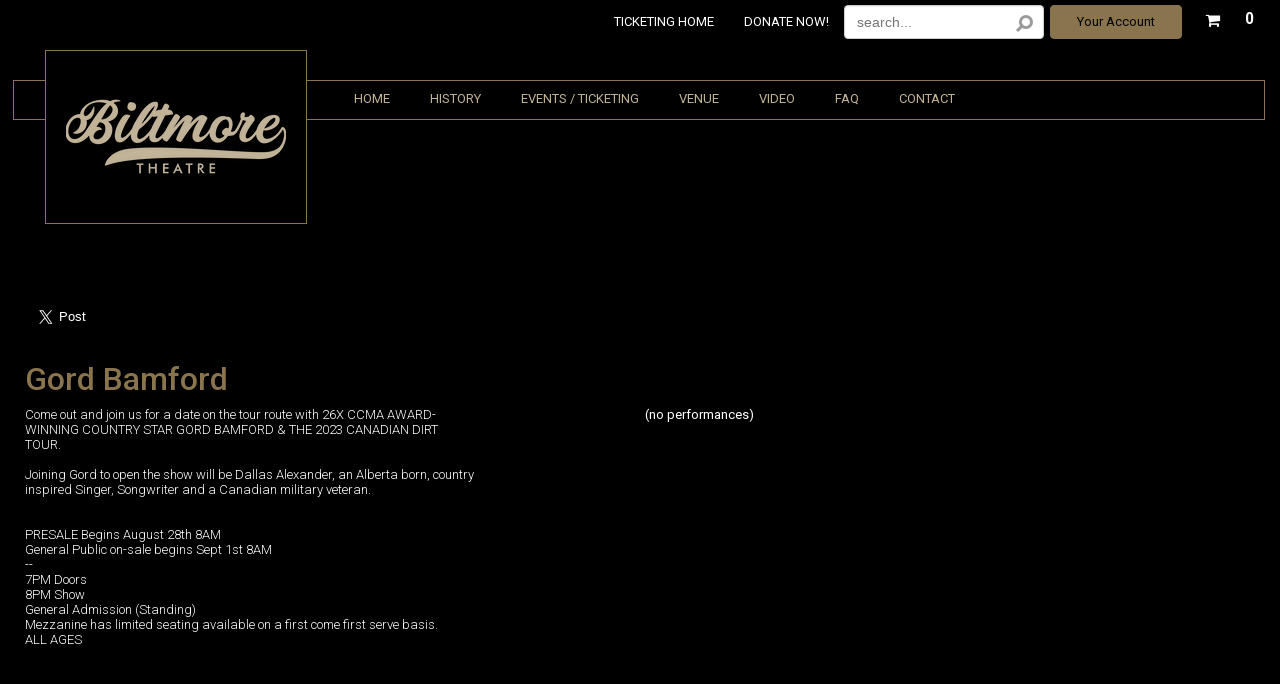

--- FILE ---
content_type: text/html
request_url: https://tickets.biltmoretheatre.com/eventperformances.asp?evt=149
body_size: 65739
content:


<!DOCTYPE html>
<html>
<head>
	<!-- CCU 03/2006 meta tags settings start -->
	<title>Tickets | Gord Bamford | Biltmore Theatre</title>
	
<meta http-equiv="content-type" content="text/html; charset=utf-8">
<meta name="referrer" content="origin">
<meta name="description" content="Buy tickets online. Biltmore Theatre ticket reservation system. Book your tickets instantly.">
<meta name="keywords" content="Gord Bamford, Biltmore Theatre, tickets,Buy Tickets, events, performances, shows, online ticketing">
<meta name="author" content="ShoWare">
<meta name="abstract" content="Get tickets and show information for Gord Bamford - Biltmore Theatre">
<meta name="robots" content="INDEX, FOLLOW">

<meta property="og:url"           content="https://tickets.biltmoretheatre.com/eventperformances.asp?evt=149" />
<meta property="og:site_name"     content="Biltmore Theatre" />
<meta property="og:type"          content="website" />
<meta property="og:title"         content="Tickets | Gord Bamford | Biltmore Theatre" />
<meta property="og:description"   content="Check This Out: Get tickets and show information for Gord Bamford - Biltmore Theatre" />
<meta property="og:image" content="https://tickets.biltmoretheatre.com/uplimage/102823-tickets.png">
<meta name="thumbnail" content="https://tickets.biltmoretheatre.com/uplimage/102823-tickets.png" />
	<meta content='width=device-width, initial-scale=1.0, maximum-scale=1.8, minimum-scale=1.0' name='viewport' />
	<meta name="google-translate-customization" content="9aaf36daf6e43103-a12f76fcd2014ac8-g804c3b886a9cdf60-11"></meta> 
    
        <meta name="fragment" content="!">
    
    <link rel="stylesheet" type="text/css" href="//tickets.biltmoretheatre.com/include/structure.css?ver=20228">
    <link rel="stylesheet" type="text/css" href="//tickets.biltmoretheatre.com/include/style.css?ver=20228">
    
		<link rel="stylesheet" type="text/css" media="only screen and (max-width: 1024px)" href="//tickets.biltmoretheatre.com/include/mobile.css?ver=20228">
	
	<script type="text/javascript" src="//tickets.biltmoretheatre.com/include/javascript.js?ver=20228"></script>
    <script type="text/javascript" src="//tickets.biltmoretheatre.com/include/jq.js"></script>

    <script type='text/javascript' src='/include/jquery-3.5.1.min.js'></script><script type='text/javascript' src='/include/jqueryui-themes/jquery-ui.min.js'></script>
        <script async type="text/javascript" src="//tickets.biltmoretheatre.com/include/mobile.js"></script>
    
<script type="text/javascript">
    if (!navigator.cookieEnabled) {
        alert("Your browser settings are currently configured to not allow cookies. Please enable cookies and try again.");
        window.stop();
        document.execCommand("Stop"); //works in IE, 
    }
</script>



<script type="text/javascript" src="//tickets.biltmoretheatre.com/include/swApi.js"></script>
<script type="text/javascript">

var window = window || {};
var Showare = Showare || {};
var document = document || undefined;

Showare.Logger = {
   Settings: {
      ShouldLogInDev: true
   },
   data: null,
   env: {}
}

window.onerror = function(msg, url, lineNo, _, error) {
    var envInfo = Showare.Logger._getEnvironmentDetails();

    var message = {
        Description: msg,
        SourceFile: url,
        SourceLine: lineNo,
        Referer: envInfo.referer,
        QueryString: envInfo.querystring,
        ErrorType: Showare.Logger.Settings.ErrorType,
        Website: envInfo.website,
        ShouldLogInDev: Showare.Logger.Settings.ShouldLogInDev,
        Browser: envInfo.browser,
        IPAddress: envInfo.ipaddress
    };

    if (error != undefined) {
        message.Exception = error.stack;
    }

    if (Showare.Logger.data) {
        message.StateVariables = JSON.stringify(Showare.Logger.data);
    }

    swApi.sendRequest("POST", "/v1/errorlog/", message);
    Showare.Logger.data = null;
    return false;

    function shouldfilterError() {
        return !(
            // This error gets thrown by third party includes, to see full error, we need
            // to do https://blog.sentry.io/2016/05/17/what-is-script-error.html
            (msg.search("\s*Script error.*") == -1) &&
            // Related to iOS issue: https://github.com/getsentry/raven-js/issues/756
            (msg.search(".*evaluating 'elt.parentNode'.*") == -1))
    }
};

Showare.Logger.log = function(exception, data) {
    Showare.Logger.data = data;

    if (Object.prototype.toString.call(exception) == "[object Error]") {
        if (exception.stack) {
            var ex = exception.stack.split('\n');
            // Parse exceptions in the format of
            // ' at src (javascript.js?ver=20228:510)'
            var data = ex[1].match(/.+\((.+):(\d+):(\d+)\)/); 
            // and 
            // ' at src javascript.js?ver=20228:510'
            if (!data) {
                data = ex[1].match(/.+\s(.+):(\d+):(\d+)/);
            }
            window.onerror(ex[0], data[1], data[2], '', exception);
        } else {
            window.onerror(exception.name + ": " + exception.message, '', '');
        }
    } else {
        window.onerror(exception, '', '');
    }
};

Showare.Logger.warn = function(msg, data) {
    var logDetails = {
        environment: Showare.Logger._getEnvironmentDetails(),
        message: msg,
        data: data
    }
    
    swApi.sendRequest("POST", "/v1/errorlog/warn", logDetails);
    return;
};

Showare.Logger._getEnvironmentDetails = function() {
    Showare.Logger.Settings.ErrorType = 'Javascript';
    return  {
        browser: "Mozilla/5.0 Macintosh Intel Mac OS X 10_15_7 AppleWebKit/537.36 KHTML, like Gecko Chrome/131.0.0.0 Safari/537.36 ClaudeBot/1.0 claudebotanthropic.com",
        ipaddress: "3.145.36.155",
        querystring: window.location.href,
        referer: "",
        website: "tickets.biltmoretheatre.com",
        basketid: "5LkQTF0SUVTAwUDNyEzN2MiNy0DM2IDAyEzM3ETNwNiNz0jL0ESUz4iNx4TNtQlQUpFRVlk_YdAW___"
    }
}

</script><script type="text/javascript">
//---------------------------DATEPICKER---------------------------------
function buildDatepicker(options) {
    //Calling this function should be sufficient to create a calendar within a designated div, with and
    //EX: headerDP = buildDatepicker({"calendarID":"headerCalendar","linkedInputID":"headerCalendarInput","isModal":false,"forceDates":true, "defaultDate": "{{Output date from server Here}}"}); <~ would create a calendar object for the calendar presented at #headerCalendar, and link it to #headerCalendarInput
    //most calendar methods are specific to the document the calendar resides on, and should be handled via the onChange event for the linked input
    //Available Options:
    //  calendarID (required)       == string, ID of calendar div
    //  linkedInput (required)      == string, ID of input which will change when a date is selected
    //  isModal                     == boolean, if true, calendar will be hidden, and display when the designated input recieves focus. If false, the calendar will be present and display as an inline block at all times.
    //  forceDates                  == boolean, if true only highlighted dates will be clickable
    //  detailedCalendar            == boolean, if true data is pulled to determine pricing information, sold out days, limited availablility - requires eventID
    //  defaultDate                 == string, mm/dd/yyyy date that calendar should start on (this will only represent the month displayed at the begining)
    //  type                        == string: defaults to "performancedates", which will add all visible performances
    //  eventID                     == integer: defaults to -1 which means no event. Other values will filter by events with that ID, allowing for a search of performance dates for a specific event only
    //
    //Methods:
    //  showDlg()/hideDlg()             : shows/hides modal calendars, no valid for non-modal calendars
    //  addHighlightDay(mm/dd/yyyy)     : adds a date (presented as a mm/dd/yyyy string) to the list of highlight dates for the calendar - REQUIRES HighlightDays() function call to visually represent this change on the calendar
    //  clearHihghlightDays()           : removes all stored highlight dates
    //  highlightDays()                 : adds highlight class to stored days, visually highlighting them ont he calendar.
    
    var myID = options.calendarID; //required
    var myLinkedInput = options.linkedInputID; //required
    var isModal = options.isModal || false;
    var showLoader = options.showLoader || false;
    var forceDates = options.forceDates || false;
    var myDefault = new Date();
    if (options.defaultDate) {
        try{
            
            myDefault = new Date(options.defaultDate);
        } catch (e) {
            console.log("date no valid for calendar: " + myID);
            console.log(e);
        }
    }
    var type = options.type || "performancedates";
    var eventID = options.eventID || -1;
    var detailedCalendar = options.detailedCalendar && eventID != -1 || false;
    var bundleID = options.bundleID || -1;
    var categoryID = options.CategoryID || -1;
    var corporatePartnerPage = options.corporatePartnerPage || 0;
    var bValidCoupon = options.bValidCoupon || 0;
    var couponCode = options.couponCode || "";

    return new swDatepicker(myID, myLinkedInput, isModal, showLoader, forceDates, detailedCalendar, myDefault, type, eventID, bundleID, categoryID, corporatePartnerPage,bValidCoupon,couponCode)
}
function swDatepicker(id, target, modal, loader, force, detailed, defaultDate, type, eventID, bundleID, categoryID, corporatePartnerPage,bValidCoupon,couponCode) {

    this.$id = $('#' + id); // element to attach widget to
    this.$monthObj = this.$id.find('.month');
    this.$prev = this.$id.find('.bn_prev');
    this.$next = this.$id.find('.bn_next');
    this.$grid = this.$id.find('.cal');
    this.$target = $('#' + target); // div or text box that will receive the selected date string and focus (if modal)
    this.bModal = modal; // true if datepicker should appear in a modal dialog box.
    this.showLoader = loader;
    this.forceDateSelection = force; //if true, will only allow users to click on highlighted dates - see addHighlightDay()
    this.detailedCalendar = detailed;
    this.active = !modal;
    this.type = type;
    this.eventID = eventID;
    this.bundleID = bundleID;
    this.categoryID = categoryID;
    this.corporatePartnerPage = corporatePartnerPage;
    this.fromDateRange = "";
    this.toDateRange = "";
    this.dateRangeEvents = [];
    this.calendarName = id;

    this.monthNames = ['January', 'February', 'March', 'April', 'May', 'June',
    'July', 'August', 'September', 'October', 'November', 'December'];

    this.dayNames = ['Sunday', 'Monday', 'Tuesday', 'Wednesday', 'Thursday', 'Friday', 'Saturday'];

    this.dateObj = new Date();

    this.curYear = this.dateObj.getFullYear();
    this.year = defaultDate.getFullYear();

    this.curMonth = this.dateObj.getMonth();
    this.month = defaultDate.getMonth();
    this.getFirstDate(defaultDate.getMonth()); //update the month to the first performance ASAP

    this.curDate = this.dateObj.getDate();
    this.date = defaultDate.getDate();
    this.currentDate = (this.month == this.curMonth && this.year == this.curYear);
    this.activeMonth = (String(this.month + 1) + "/1/" + this.year);

    this.keys = {
        tab: 9,
        enter: 13,
        esc: 27,
        space: 32,
        pageup: 33,
        pagedown: 34,
        end: 35,
        home: 36,
        left: 37,
        up: 38,
        right: 39,
        down: 40
    };

    this.bValidCoupon = bValidCoupon;
    this.couponCode = couponCode;

    this.highlightDates = [];    

    // display the current month
    this.$monthObj.html(this.monthNames[this.month] + ' ' + this.year);

    // populate the calendar grid
    this.popGrid();

    // update the table's activedescdendant to point to the current day
    this.$grid.attr('aria-activedescendant', this.$grid.find('.today').attr('id'));

    this.bindHandlers();

    //show selected day
        $('#' + this.calendarName + '-day' + this.date).addClass('focus').attr('aria-selected', 'true');

    // hide dialog if in modal mode
    if (this.bModal == true) {
        this.$id.attr('aria-hidden', 'true');
        //show/hide functionality may vary based on use, so should be handled after the datepicker is created.
        //if we're on mobile, disable keyboard for the input:
        if ($(window).width() < 1024) {
            this.$target.attr("readonly", "true");
        }
    }

    this.currencySymbol = "$";
    this.buyTicketsButtonText = "Buy Tickets";
}

//
// popGrid() is a member function to populate the datepicker grid with calendar days
// representing the current month
//
// @return N/A
//
swDatepicker.prototype.popGrid = function () {
    if(this.showLoader)
        $(".calendar-loading").show();
    var numDays = this.calcNumDays(this.year, this.month);
    var startWeekday = this.calcStartWeekday(this.year, this.month);
    //var lastMonth = this.month - 1;
    //var lastMonthYear = this.year;
    var weekday = 0;
    var curDay = 1;
    var rowCount = 1;
    var $tbody = this.$grid.find('tbody');

    var currentDateDay = this.dateObj.getDate();
    var currentDateMonth = this.dateObj.getMonth();
    var currentDateYear = this.dateObj.getFullYear();

    var gridCells = '\t<tr id="row1">\n';

    // Keeping in case the client (Gaylord) pushes back on not having previous month's dates selectable
    // If the last month is -1, roll it over to December (11) and subtract 1 from the last month's year
    /*if (lastMonth < 0) {
        lastMonth = 11;
        lastMonthYear = lastMonthYear - 1;
    }

    var lastMonthNumDays = this.calcNumDays(lastMonthYear, lastMonth);
    var lastMonthStartDay = lastMonthNumDays - (startWeekday - 1);*/

    // clear the grid
    $tbody.empty();
    $('#msg').empty();

    // Keeping in case the client (Gaylord) pushes back on not having previous month's dates selectable
    // Insert the leading empty cells
    /*for (var weekday = 0; weekday < startWeekday; weekday++) {
        gridCells += '\t\t<td id="' + this.calendarName + '-day' + lastMonthStartDay + '" class="day-cell muted last-month" headers="row' +
            rowCount + ' ' + this.dayNames[weekday] + '" role="gridcell" aria-selected="false" data-year="' + lastMonthYear + '"><span class="calendar-day notranslate" data-month="' + lastMonth + '">' + lastMonthStartDay + '</span> <span class="calendar-dayoftheweek" style="display: none;">' + this.dayNames[weekday] +  '</span></td>';
        //gridCells += '\t\t<td class="empty" data-month="' + lastMonth + '" data-year="' + lastMonthYear + '" data-day="' + lastMonthStartDay + '">&nbsp;</td>\n';
        lastMonthStartDay++;
    }*/

    for (var weekday = 0; weekday < startWeekday; weekday++) {
        gridCells += '\t\t<td class="empty">&nbsp;</td>\n';
    }

    // insert the days of the month.
    for (curDay = 1; curDay <= numDays; curDay++) {

        if (curDay == this.curDate && this.currentDate == true) {

            gridCells += '\t\t<td id="' + this.calendarName + '-day' + curDay + '" class="today day-cell" headers="row' +
            rowCount + ' ' + this.dayNames[weekday] + '" role="gridcell" aria-selected="false"><span class="calendar-day notranslate">' + curDay + '</span> <span class="calendar-dayoftheweek" style="display: none;">' + this.dayNames[weekday] +  '</span></td>';
        }
        else {
            var addMuted = "";

            // Only mute dates in the past for the date range selector widget
            if (this.type == 'dateRangeSelect') {
                // If the year is in the past, or the year is the same but the month is in the past, or the month and year are the same but the day is in the past, mute the date
                if (this.year < currentDateYear
                    || (this.year == currentDateYear && this.month < currentDateMonth)
                    || (this.year == currentDateYear && this.month == currentDateMonth && curDay < currentDateDay)
                ) {
                    addMuted = " muted";
                }
            }
            
            gridCells += '\t\t<td id="' + this.calendarName + '-day' + curDay + '" class="day-cell' + addMuted + '" headers="row' +
            rowCount + ' ' + this.dayNames[weekday] + '" role="gridcell" aria-selected="false"><span class="calendar-day notranslate">' + curDay + '</span> <span class="calendar-dayoftheweek" style="display: none;">' + this.dayNames[weekday] +  '</span></td>';
        }


        if (weekday == 6 && curDay < numDays) {
            // This was the last day of the week, close it out
            // and begin a new one
            gridCells += '\t</tr>\n\t<tr id="row' + rowCount + '">\n';
            rowCount++;
            weekday = 0;
        }
        else {
            weekday++;
        }
    }

    // Insert any trailing empty cells
    for (weekday; weekday < 7; weekday++) {

        gridCells += '\t\t<td class="empty">&nbsp;</td>\n';
    }

    gridCells += '\t</tr>';

    $tbody.append(gridCells);
    if(this.detailedCalendar){
        this.getCalendarDetails();
    }else{
        this.fetchDates();
    }
    
}

//
// calcNumDays() is a member function to calculate the number of days in a given month
//
// @return (integer) number of days
//
swDatepicker.prototype.calcNumDays = function (year, month) {

    return 32 - new Date(year, month, 32).getDate();
}

//
// calcstartWeekday() is a member function to calculate the day of the week the first day of a
// month lands on
//
// @return (integer) number representing the day of the week (0=Sunday....6=Saturday)
//
swDatepicker.prototype.calcStartWeekday = function (year, month) {

    return new Date(year, month, 1).getDay();

} // end calcStartWeekday()

//
// showPrevMonth() is a member function to show the previous month
//
// @param (offset int) offset may be used to specify an offset for setting
//                      focus on a day the specified number of days from
//                      the end of the month.
// @return N/A
//
swDatepicker.prototype.showPrevMonth = function (offset) {
    // show the previous month
    if (this.month < 1) {
        this.month = 11;
        this.year--;
    }
    else {
        this.month--;
    }

    if (this.month != this.curMonth || this.year != this.curYear) {
        this.currentDate = false;
    }
    else {
        this.currentDate = true;
    }

    this.activeMonth = (String(this.month + 1) + "/1/" + this.year)

    // populate the calendar grid
    this.popGrid();

    this.$monthObj.html(this.monthNames[this.month] + ' ' + this.year);

    // if offset was specified, set focus on the last day - specified offset
    if (offset != null) {
        var numDays = this.calcNumDays(this.year, this.month);
        var day = 'day' + (numDays - offset);

        this.$grid.attr('aria-activedescendant', this.calendarName + '-' + day);
        $('#' + this.calendarName + '-' + day).addClass('focus').attr('aria-selected', 'true');
    }


} // end showPrevMonth()

//
// showNextMonth() is a member function to show the next month
//
// @param (offset int) offset may be used to specify an offset for setting
//                      focus on a day the specified number of days from
//                      the beginning of the month.
// @return N/A
//
swDatepicker.prototype.showNextMonth = function (offset) {

    // show the next month
    if (this.month == 11) {
        this.month = 0;
        this.year++;
    }
    else {
        this.month++;
    }

    if (this.month != this.curMonth || this.year != this.curYear) {
        this.currentDate = false;
    }
    else {
        this.currentDate = true;
    }

    this.activeMonth = (String(this.month + 1) + "/1/" + this.year)

    // populate the calendar grid
    this.popGrid();

    this.$monthObj.html(this.monthNames[this.month] + ' ' + this.year);

    // if offset was specified, set focus on the first day + specified offset
    if (offset != null) {
        var day = 'day' + offset;

        this.$grid.attr('aria-activedescendant', this.calendarName + '-' + day);
        $('#' + this.calendarName + '-' + day).addClass('focus').attr('aria-selected', 'true');
    }

} // end showNextMonth()

//
// showPrevYear() is a member function to show the previous year
//
// @return N/A
//
swDatepicker.prototype.showPrevYear = function () {

    // decrement the year
    this.year--;

    if (this.month != this.curMonth || this.year != this.curYear) {
        this.currentDate = false;
    }
    else {
        this.currentDate = true;
    }

    // populate the calendar grid
    this.popGrid();

    this.$monthObj.html(this.monthNames[this.month] + ' ' + this.year);

} // end showPrevYear()

//
// showNextYear() is a member function to show the next year
//
// @return N/A
//
swDatepicker.prototype.showNextYear = function () {

    // increment the year
    this.year++;

    if (this.month != this.curMonth || this.year != this.curYear) {
        this.currentDate = false;
    }
    else {
        this.currentDate = true;
    }

    // populate the calendar grid
    this.popGrid();

    this.$monthObj.html(this.monthNames[this.month] + ' ' + this.year);

} // end showNextYear()

//
// bindHandlers() is a member function to bind event handlers for the widget
//
// @return N/A
//
swDatepicker.prototype.bindHandlers = function () {

    var thisObj = this;

    ////////////////////// bind button handlers //////////////////////////////////
    this.$prev.click(function (e) {
        return thisObj.handlePrevClick(e);
    });

    this.$next.click(function (e) {
        return thisObj.handleNextClick(e);
    });

    this.$prev.keydown(function (e) {
        return thisObj.handlePrevKeyDown(e);
    });

    this.$next.keydown(function (e) {
        return thisObj.handleNextKeyDown(e);
    });

    ///////////// bind grid handlers //////////////

    this.$grid.keydown(function (e) {
        return thisObj.handleGridKeyDown(e);
    });

    this.$grid.keypress(function (e) {
        return thisObj.handleGridKeyPress(e);
    });

    this.$grid.focus(function (e) {
        return thisObj.handleGridFocus(e);
    });

    this.$grid.blur(function (e) {
        return thisObj.handleGridBlur(e);
    });

    this.$grid.delegate('td', 'click', function (e) {
        return thisObj.handleGridClick(this, e);
    });

} // end bindHandlers();

function scrollToFirstHighlightDay() {
    // find all the heights of elements before the calendar
    var EventInfoHeight = $('#EventInformationWrap').outerHeight() + 64; // 64 is the height mobile navigation
    var EventLabelAndOptionsHeight = $('#eventCalendarLabelAndOptions').outerHeight(); 
    var CalendarMonthHeight =  $('.sw-datepicker.large-datepicker .month-wrap').outerHeight(); 

    var EventInfoAndOptionsHeight = EventInfoHeight + EventLabelAndOptionsHeight;
    var CalendarTopInfoHeaderHeights = EventInfoHeight + EventLabelAndOptionsHeight + CalendarMonthHeight + 10; // 10 is just a gap added so it is not sticking against the month section

    // set the Top section sticky so when it focuses on the first hightlight day you can still see the informations 
    $('#EventInformationWrap').addClass("make-this-section-sticky");
    $('#eventCalendarLabelAndOptions').addClass("make-this-section-sticky");
    $('#eventCalendarLabelAndOptions').css("top", EventInfoHeight);
    $('.sw-datepicker.large-datepicker .month-wrap').addClass("make-this-section-sticky");
    $('.sw-datepicker.large-datepicker .month-wrap').css("top", EventInfoAndOptionsHeight);

    // Check if any elements with the class .highlight-day exist
    var highlightDay = $('.performance-list-calendar .highlight-day').first();

    // set the first day cell
    var firstDayCel = $('.day-cell').first();
    var scrollToPosition = 0;

    if (highlightDay.length > 0) { // Get the offset only if .highlight-day element exists
        scrollToPosition = highlightDay.offset().top;
        scrollToPosition = scrollToPosition - CalendarTopInfoHeaderHeights;  
        $('html, body').animate({scrollTop: scrollToPosition}, 'slow');
    } else { // if there's no highlights on this month, focus on the first day of the month
        scrollToPosition = firstDayCel.offset().top;
        scrollToPosition = scrollToPosition - (CalendarTopInfoHeaderHeights * 2);
        $('html, body').animate({scrollTop: scrollToPosition}, 'slow');
    }
}

//
// handlePrevClick() is a member function to process click events for the prev month button
//
// @input (e obj) e is the event object associated with the event
//
// @return (boolean) false if consuming event, true if propagating
//
swDatepicker.prototype.handlePrevClick = function (e) {
    
    var active = this.$grid.attr('aria-activedescendant');

    if (e.ctrlKey) {
        this.showPrevYear();
    }
    else {
        this.showPrevMonth();
    }

    if (this.currentDate == false) {
        this.$grid.attr('aria-activedescendant', this.calendarName + '-day1');
    }
    else {
        this.$grid.attr('aria-activedescendant', active);
    }

    e.stopPropagation();
    return false;

} // end handlePrevClick()

//
// handleNextClick() is a member function to process click events for the next month button
//
// @input (e obj) e is the event object associated with the event
//
// @return (boolean) false if consuming event, true if propagating
//
swDatepicker.prototype.handleNextClick = function (e) {
    
    var active = this.$grid.attr('aria-activedescendant');

    if (e.ctrlKey) {
        this.showNextYear();
    }
    else {
        this.showNextMonth();
    }

    if (this.currentDate == false) {
        this.$grid.attr('aria-activedescendant', this.calendarName + '-day1');
    }
    else {
        this.$grid.attr('aria-activedescendant', active);
    }

    e.stopPropagation();
    return false;

} // end handleNextClick()

//
// handlePrevKeyDown() is a member function to process keydown events for the prev month button
//
// @input (e obj) e is the event object associated with the event
//
// @return (boolean) false if consuming event, true if propagating
//
swDatepicker.prototype.handlePrevKeyDown = function (e) {

    if (e.altKey) {
        return true;
    }

    switch (e.keyCode) {
        case this.keys.tab: {
            if (this.bModal == false || !e.shiftKey || e.ctrlKey) {
                return true;
            }

            this.$grid.focus();
            e.stopPropagation();
            return false;
        }
        case this.keys.enter:
        case this.keys.space: {
            if (e.shiftKey) {
                return true;
            }

            if (e.ctrlKey) {
                this.showPrevYear();
            }
            else {
                this.showPrevMonth();
            }

            e.stopPropagation();
            return false;
        }
    }

    return true;

} // end handlePrevKeyDown()

//
// handleNextKeyDown() is a member function to process keydown events for the next month button
//
// @input (e obj) e is the event object associated with the event
//
// @return (boolean) false if consuming event, true if propagating
//
swDatepicker.prototype.handleNextKeyDown = function (e) {

    if (e.altKey) {
        return true;
    }

    switch (e.keyCode) {
        case this.keys.enter:
        case this.keys.space: {

            if (e.ctrlKey) {
                this.showNextYear();
            }
            else {
                this.showNextMonth();
            }

            e.stopPropagation();
            return false;
        }
    }

    return true;

} // end handleNextKeyDown()

//
// handleGridKeyDown() is a member function to process keydown events for the datepicker grid
//
// @input (e obj) e is the event object associated with the event
//
// @return (boolean) false if consuming event, true if propagating
//
swDatepicker.prototype.handleGridKeyDown = function (e) {

    var $rows = this.$grid.find('tbody tr');
    var $curDay = $('#' + this.$grid.attr('aria-activedescendant'));
    var $days = this.$grid.find('td').not('.empty');
    var $curRow = $curDay.parent();

    if (e.altKey) {
        return true;
    }

    switch (e.keyCode) {
        case this.keys.tab: {

            if (this.bModal == true) {
                if (e.shiftKey) {
                    this.$next.focus();
                }
                else {
                    this.$prev.focus();
                }
                e.stopPropagation()
                return false;
            }
            break;
        }
        case this.keys.enter:
        case this.keys.space: {

            if (e.ctrlKey) {
                return true;
            }

            // update the target box
            this.$target.val((this.month + 1) + '/' + $curDay.find(".calendar-day").text() + '/' + this.year).change();

            // fall through
        }
        case this.keys.esc: {
            // dismiss the dialog box
            this.hideDlg();

            e.stopPropagation();
            return false;
        }
        case this.keys.left: {

            if (e.ctrlKey || e.shiftKey) {
                return true;
            }

            var dayIndex = $days.index($curDay) - 1;
            var $prevDay = null;

            if (dayIndex >= 0) {
                $prevDay = $days.eq(dayIndex);

                $curDay.removeClass('focus').attr('aria-selected', 'false');
                $prevDay.addClass('focus').attr('aria-selected', 'true');

                this.$grid.attr('aria-activedescendant', $prevDay.attr('id'));
            }
            else {
                this.showPrevMonth(0);
            }

            e.stopPropagation();
            return false;
        }
        case this.keys.right: {

            if (e.ctrlKey || e.shiftKey) {
                return true;
            }

            var dayIndex = $days.index($curDay) + 1;
            var $nextDay = null;

            if (dayIndex < $days.length) {
                $nextDay = $days.eq(dayIndex);
                $curDay.removeClass('focus').attr('aria-selected', 'false');
                $nextDay.addClass('focus').attr('aria-selected', 'true');

                this.$grid.attr('aria-activedescendant', $nextDay.attr('id'));
            }
            else {
                // move to the next month
                this.showNextMonth(1);
            }

            e.stopPropagation();
            return false;
        }
        case this.keys.up: {

            if (e.ctrlKey || e.shiftKey) {
                return true;
            }

            var dayIndex = $days.index($curDay) - 7;
            var $prevDay = null;

            if (dayIndex >= 0) {
                $prevDay = $days.eq(dayIndex);

                $curDay.removeClass('focus').attr('aria-selected', 'false');
                $prevDay.addClass('focus').attr('aria-selected', 'true');

                this.$grid.attr('aria-activedescendant', $prevDay.attr('id'));
            }
            else {
                // move to appropriate day in previous month
                dayIndex = 6 - $days.index($curDay);

                this.showPrevMonth(dayIndex);
            }

            e.stopPropagation();
            return false;
        }
        case this.keys.down: {

            if (e.ctrlKey || e.shiftKey) {
                return true;
            }

            var dayIndex = $days.index($curDay) + 7;
            var $prevDay = null;

            if (dayIndex < $days.length) {
                $prevDay = $days.eq(dayIndex);

                $curDay.removeClass('focus').attr('aria-selected', 'false');
                $prevDay.addClass('focus').attr('aria-selected', 'true');

                this.$grid.attr('aria-activedescendant', $prevDay.attr('id'));
            }
            else {
                // move to appropriate day in next month
                dayIndex = 8 - ($days.length - $days.index($curDay));

                this.showNextMonth(dayIndex);
            }

            e.stopPropagation();
            return false;
        }
        case this.keys.pageup: {
            var active = this.$grid.attr('aria-activedescendant');


            if (e.shiftKey) {
                return true;
            }


            if (e.ctrlKey) {
                this.showPrevYear();
            }
            else {
                this.showPrevMonth();
            }

            if ($('#' + active).attr('id') == undefined) {
                var lastDay = 'day' + this.calcNumDays(this.year, this.month);
                $('#' + this.calendarName + '-' + lastDay).addClass('focus').attr('aria-selected', 'true');
            }
            else {
                $('#' + this.calendarName + '-' + active).addClass('focus').attr('aria-selected', 'true');
            }

            e.stopPropagation();
            return false;
        }
        case this.keys.pagedown: {
            var active = this.$grid.attr('aria-activedescendant');


            if (e.shiftKey) {
                return true;
            }

            if (e.ctrlKey) {
                this.showNextYear();
            }
            else {
                this.showNextMonth();
            }

            if ($('#' + active).attr('id') == undefined) {
                var lastDay = 'day' + this.calcNumDays(this.year, this.month);
                $('#' + this.calendarName + '-' + lastDay).addClass('focus').attr('aria-selected', 'true');
            }
            else {
                $('#' + this.calendarName + '-' + active).addClass('focus').attr('aria-selected', 'true');
            }

            e.stopPropagation();
            return false;
        }
        case this.keys.home: {

            if (e.ctrlKey || e.shiftKey) {
                return true;
            }

            $curDay.removeClass('focus').attr('aria-selected', 'false');

            $('#' + this.calendarName + '-day1').addClass('focus').attr('aria-selected', 'true');

            this.$grid.attr('aria-activedescendant', this.calendarName + '-day1');

            e.stopPropagation();
            return false;
        }
        case this.keys.end: {

            if (e.ctrlKey || e.shiftKey) {
                return true;
            }

            var lastDay = 'day' + this.calcNumDays(this.year, this.month);

            $curDay.removeClass('focus').attr('aria-selected', 'false');

            $('#' + this.calendarName + '-' + lastDay).addClass('focus').attr('aria-selected', 'true');

            this.$grid.attr('aria-activedescendant', this.calendarName + '-' + lastDay);

            e.stopPropagation();
            return false;
        }
    }

    return true;

} // end handleGridKeyDown()

//
// handleGridKeyPress() is a member function to consume keypress events for browsers that
// use keypress to scroll the screen and manipulate tabs
//
// @input (e obj) e is the event object associated with the event
//
// @return (boolean) false if consuming event, true if propagating
//
swDatepicker.prototype.handleGridKeyPress = function (e) {

    if (e.altKey) {
        return true;
    }

    switch (e.keyCode) {
        case this.keys.tab:
        case this.keys.enter:
        case this.keys.space:
        case this.keys.esc:
        case this.keys.left:
        case this.keys.right:
        case this.keys.up:
        case this.keys.down:
        case this.keys.pageup:
        case this.keys.pagedown:
        case this.keys.home:
        case this.keys.end: {
            e.stopPropagation();
            return false;
        }
    }

    return true;

} // end handleGridKeyPress()

//
// handleGridClick() is a member function to process mouse click events for the datepicker grid
//
// @input (id obj) e is the id of the object triggering the event
//
// @input (e obj) e is the event object associated with the event
//
// @return (boolean) false if consuming event, true if propagating
//
swDatepicker.prototype.handleGridClick = function (id, e) {
    var $cell = $(id);

    if ($cell.is('.empty')) {
        return true;
    }

    this.$grid.find('.focus').removeClass('focus').attr('aria-selected', 'false');
    $cell.addClass('focus').attr('aria-selected', 'true');
    this.$grid.attr('aria-activedescendant', $cell.attr('id'));

    var $curDay = $('#' + this.$grid.attr('aria-activedescendant'));

    /*console.log($curDay);
    var isLastMonth = $curDay.hasClass('last-month');

    var monthSelected = this.month + 1;
    var yearSelected = this.year;
    
    if (isLastMonth) {
        monthSelected--;
        
        if (monthSelected == 0)
            monthSelected = 12;

        yearSelected = $curDay.data('year');
    }

    console.log("month selected: " + monthSelected);
    console.log("year selected: " + yearSelected);*/

    // update the target box
    if(this.type == 'dateRangeSelect'){
        if ($curDay.hasClass('muted'))
            return true;
        
        var $rangeSelDate = new Date((this.month + 1) + '/' + $curDay.children('.calendar-day').text() + '/' + this.year);
        if(this.fromDateRange == '' && this.toDateRange == ''){
            //no dates selected yet, store this in the from date range for now
            this.fromDateRange = $rangeSelDate;
        }else{
            //we've previously selected at least one date here, so figure out which one it should be
            if($rangeSelDate < this.fromDateRange){
                this.toDateRange = this.fromDateRange;
                this.fromDateRange = $rangeSelDate;
            }else{
                this.toDateRange = $rangeSelDate;
            }
        }
        
        var objDateRange = {}
        objDateRange.from = this.fromDateRange;
        objDateRange.to = this.toDateRange;
        this.$target.val(JSON.stringify(objDateRange)).change();
        if(objDateRange.from != '' && objDateRange.to != ''){
            this.hideDlg(); //NOTE: this only works if the date range is a modal, for other calendars you'll need to manage display according to needs based on current values.
        }
        e.stopPropagation();
        return false;
    }
    if (!this.forceDateSelection || $cell.hasClass("highlight-day")) {
        this.$target.val((this.month + 1) + '/' + $curDay.children('.calendar-day').text() + '/' + this.year).change();
        // dismiss the dialog box
        this.hideDlg();
    }
    e.stopPropagation();
    return false;

} // end handleGridClick()

//
// handleGridFocus() is a member function to process focus events for the datepicker grid
//
// @input (e obj) e is the event object associated with the event
//
// @return (boolean) true
//
swDatepicker.prototype.handleGridFocus = function (e) {
    var active = this.$grid.attr('aria-activedescendant');

    if ($('#' + active).attr('id') == undefined) {
        var lastDay = 'day' + this.calcNumDays(this.year, this.month);
        $('#' + lastDay).addClass('focus').attr('aria-selected', 'true');
    }
    else {
        $('#' + active).addClass('focus').attr('aria-selected', 'true');
    }

    return true;

} // end handleGridFocus()

//
// handleGridBlur() is a member function to process blur events for the datepicker grid
//
// @input (e obj) e is the event object associated with the event
//
// @return (boolean) true
//
swDatepicker.prototype.handleGridBlur = function (e) {
    $('#' + this.$grid.attr('aria-activedescendant')).removeClass('focus').attr('aria-selected', 'false');

    return true;

} // end handleGridBlur()

//
// showDlg() is a member function to show the datepicker and give it focus. This function is only called if
// the datepicker is used in modal dialog mode.
//
// @return N/A
//
swDatepicker.prototype.showDlg = function () {
    if (!this.bModal)
        return;

    var thisObj = this;
    var thisNode = this.$id;

    this.highlightDays();

    this.active = true;

    //prevent calendar from pushing out of the right side of the window
    if (thisNode.parent()[0].getBoundingClientRect().left > (window.innerWidth / 2))
        thisNode.addClass("right-side");

    $(".content-wrap").bind('click', function (e) {
        if (!thisNode[0].contains(e.target) && e.target != thisObj.$target[0]) {
            thisObj.hideDlg();
        }
    });

    // show the dialog
    this.$id.attr('aria-hidden', 'false');

    this.$grid.focus();

} // end showDlg()

//
// hideDlg() is a member function to hide the datepicker and remove focus. This function is only called if
// the datepicker is used in modal dialog mode.
//
// @return N/A
//
swDatepicker.prototype.hideDlg = function () {
    if (!this.bModal)
        return;
    
    this.active = false;
    var thisNode = this.$id;

    // unbind the modal event sinks
    $(document).unbind('click');

    // hide the dialog
    this.$id.attr('aria-hidden', 'true');

    // set focus on the focus target
    //this.$target.focus();

} // end showDlg()

//function to highlight days with performances or valid information
//to prevent rewriting the calendar each time a date is added, popGrid() should be called after all dates have been added
swDatepicker.prototype.addHighlightDay = function (date) {
    var datesplit = String(date).split("/");
    for(var i = 0;i < datesplit.length; i++){
        datesplit[i] = datesplit[i].replace(/^0+/, '');
    }
    date = datesplit.join("/");
    if (datesplit.length != 3) {
        //date didn't come in in m/d/yyyy format, kick it back in the console
        console.log("invalid date sent, datepicker accepts m/d/yyyy only - " + date);
        console.log(date);
        return;

    }
    this.highlightDates.push(date);
    if (parseInt(datesplit[0]) - 1 == this.month && parseInt(datesplit[2]) == this.year) {
        $("#" + this.calendarName + "-day" + datesplit[1]).addClass("highlight-day");
    }
}
swDatepicker.prototype.addDateInfoBox = function (date, infoBoxText) {
    var datesplit = String(date).split("/");
    for(var i = 0;i < datesplit.length; i++){
        datesplit[i] = datesplit[i].replace(/^0+/, '');
    }
    date = datesplit.join("/");
    if (datesplit.length != 3) {
        //date didn't come in in m/d/yyyy format, kick it back in the console
        console.log("invalid date sent, datepicker accepts m/d/yyyy only - " + date);
        console.log(date);
        return;

    }
    if (parseInt(datesplit[0]) - 1 == this.month && parseInt(datesplit[2]) == this.year) {
        $("#" + this.calendarName + "-day" + datesplit[1]).append('<span class="date-info-box">' + infoBoxText + '</span>');
    }
}
swDatepicker.prototype.addDateSubNote = function (date, noteText) {
    var datesplit = String(date).split("/");
    for(var i = 0;i < datesplit.length; i++){
        datesplit[i] = datesplit[i].replace(/^0+/, '');
    }
    date = datesplit.join("/");
    if (datesplit.length != 3) {
        //date didn't come in in m/d/yyyy format, kick it back in the console
        console.log("invalid date sent, datepicker accepts m/d/yyyy only - " + date);
        console.log(date);
        return;

    }
    if (parseInt(datesplit[0]) - 1 == this.month && parseInt(datesplit[2]) == this.year) {
        $("#" + this.calendarName + "-day" + datesplit[1]).append('<span class="date-info-box date-sub-note">' + noteText + '</span>');
    }
}
swDatepicker.prototype.setDaySoldOut = function (date) {
    var datesplit = String(date).split("/");
    for(var i = 0;i < datesplit.length; i++){
        datesplit[i] = datesplit[i].replace(/^0+/, '');
    }
    date = datesplit.join("/");
    if (datesplit.length != 3) {
        //date didn't come in in m/d/yyyy format, kick it back in the console
        console.log("invalid date sent, datepicker accepts m/d/yyyy only - " + date);
        console.log(date);
        return;

    }
    if (parseInt(datesplit[0]) - 1 == this.month && parseInt(datesplit[2]) == this.year) {
        $("#" + this.calendarName + "-day" + datesplit[1]).addClass('sold-out');
        
        this.addDateInfoBox(date, "Sold Out");
        $("#" + this.calendarName + "-day" + datesplit[1]).children(".date-info-box").removeClass("date-info-box").addClass("sold-out-info-box");
    }
}
swDatepicker.prototype.setcustomStatus = function (date,showPhoneNumber,currenStatus) {
    var datesplit = String(date).split("/");
    for(var i = 0;i < datesplit.length; i++){
        datesplit[i] = datesplit[i].replace(/^0+/, '');
    }
    date = datesplit.join("/");
    if (datesplit.length != 3) {
        //date didn't come in in m/d/yyyy format, kick it back in the console
        console.log("invalid date sent, datepicker accepts m/d/yyyy only - " + date);
        console.log(date);
        return;

    }
    if (parseInt(datesplit[0]) - 1 == this.month && parseInt(datesplit[2]) == this.year) {
        $("#" + this.calendarName + "-day" + datesplit[1]).addClass('sold-out');
        var phoneNumber = " <br> 905.438.3939 "
        if (!showPhoneNumber)
            phoneNumber="";
        this.addDateInfoBox(date, currenStatus +phoneNumber);
        
        $("#" + this.calendarName + "-day" + datesplit[1]).children(".date-info-box").removeClass("date-info-box").addClass("sold-out-info-box");
    }
}
swDatepicker.prototype.setDayLimitedAvailabilty = function (date) {
    var datesplit = String(date).split("/");
    for(var i = 0;i < datesplit.length; i++){
        datesplit[i] = datesplit[i].replace(/^0+/, '');
    }
    date = datesplit.join("/");
    if (datesplit.length != 3) {
        //date didn't come in in m/d/yyyy format, kick it back in the console
        console.log("invalid date sent, datepicker accepts m/d/yyyy only - " + date);
        console.log(date);
        return;

    }
    if (parseInt(datesplit[0]) - 1 == this.month && parseInt(datesplit[2]) == this.year) {
        $("#" + this.calendarName + "-day" + datesplit[1]).addClass('limited-availability');
        
        this.addDateSubNote(date, 'Selling Quickly');
        //$("#" + this.calendarName + "-day" + datesplit[1]).children(".date-info-box").removeClass("date-info-box").addClass("sold-out-info-box");
    }
    if($(".limited-availability-legend-item").length == 0){
        
            $(".calendar-notes-wrap").append('<div class="limited-availability-legend-item"><span classs="calendar-limited-availability-legend-icon">!</span> - Selling Quickly</div>')
         
       // $("#streamlinedCalendarLimitedAvailabilityLegend").append('<div class="limited-availability-legend-item"><span class="calendar-limited-availability-legend-icon">!</span> - Selling Quickly</div>')
    }
}
swDatepicker.prototype.setMutedDay = function (date) {
    var datesplit = String(date).split("/");
    for(var i = 0;i < datesplit.length; i++){
        datesplit[i] = datesplit[i].replace(/^0+/, '');
    }
    date = datesplit.join("/");
    if (datesplit.length != 3) {
        //date didn't come in in m/d/yyyy format, kick it back in the console
        console.log("invalid date sent, datepicker accepts m/d/yyyy only - " + date);
        return;

    }
    if (parseInt(datesplit[0]) - 1 == this.month && parseInt(datesplit[2]) == this.year) {
        $("#" + this.calendarName + "-day" + datesplit[1]).addClass('muted');
    }
}
swDatepicker.prototype.clearMutedDay = function (date) {
    var datesplit = String(date).split("/");
    for(var i = 0;i < datesplit.length; i++){
        datesplit[i] = datesplit[i].replace(/^0+/, '');
    }
    date = datesplit.join("/");
    if (datesplit.length != 3) {
        //date didn't come in in m/d/yyyy format, kick it back in the console
        console.log("invalid date sent, datepicker accepts m/d/yyyy only - " + date);
        return;

    }
    if (parseInt(datesplit[0]) - 1 == this.month && parseInt(datesplit[2]) == this.year) {
        $("#" + this.calendarName + "-day" + datesplit[1]).removeClass('muted');
    }
}
swDatepicker.prototype.setCouponMutedDay = function (date) {
    var datesplit = String(date).split("/");
    for(var i = 0;i < datesplit.length; i++){
        datesplit[i] = datesplit[i].replace(/^0+/, '');
    }
    date = datesplit.join("/");
    if (datesplit.length != 3) {
        //date didn't come in in m/d/yyyy format, kick it back in the console
        console.log("invalid date sent, datepicker accepts m/d/yyyy only - " + date);
        return;

    }
    if (parseInt(datesplit[0]) - 1 == this.month && parseInt(datesplit[2]) == this.year) {
        $("#" + this.calendarName + "-day" + datesplit[1]).addClass('coupon-muted');
    }
}
swDatepicker.prototype.setPasswordHiddenDay = function (date) {
    var datesplit = String(date).split("/");
    for(var i = 0;i < datesplit.length; i++){
        datesplit[i] = datesplit[i].replace(/^0+/, '');
    }
    date = datesplit.join("/");
    if (datesplit.length != 3) {
        //date didn't come in in m/d/yyyy format, kick it back in the console
        console.log("invalid date sent, datepicker accepts m/d/yyyy only - " + date);
        return;

    }
    if (parseInt(datesplit[0]) - 1 == this.month && parseInt(datesplit[2]) == this.year) {
        $("#" + this.calendarName + "-day" + datesplit[1]).addClass('password-hidden');
        $("#" + this.calendarName + "-day" + datesplit[1]).removeClass('highlight-day');
    }
}
swDatepicker.prototype.clearAllMutedDays = function () {
    $(".muted").removeClass('muted');
}
swDatepicker.prototype.clearHighlightDays = function () {
    this.highlightDates = [];
    this.highlightDays();
}
//highlights all days in the highlightDates array
swDatepicker.prototype.highlightDays = function () {
    $("#" + this.calendarName + " .highlight-day").removeClass("highlight-day");
    var curYear = this.year;
    var curMonth = this.month;
    var calName = this.calendarName;
    var IEFix = new RegExp(/[^A-Za-z 0-9 \.,\?""!@#\$%\^&\*\(\)-_=\+;:<>\/\\\|\}\{\[\]`~]*/g);

    this.highlightDates.forEach(function (o, i, a) {
        var datesplit = o.split("/");
        if (parseInt(datesplit[0].replace(IEFix, '')) - 1 == parseInt(curMonth) && parseInt(datesplit[2].replace(IEFix, '')) == parseInt(curYear)) {
            $("#" + calName + "-day" + datesplit[1].replace(IEFix, '')).addClass("highlight-day");
        }
    });
    this.setColors();
}
swDatepicker.prototype.setColors = function () {
    /*
        Custom color functionality. Utilized by dropping calendar-colors.txt file in root of custom folder
        requires json content of text file formatted as follows:
        {
            "events":
                {"528": 
                    [
                        {"date":"12/1/2025", "color": "#ccc"}, 
                        {"date":"12/2/2025", "color": "#ccc"}
                    ]
                ,
                "529":
                    [
                        {"date":"12/8/2025", "color": "#ccc"}, 
                        {"date":"12/9/2025", "color": "#ccc"}
                    ]
                }
            ,
            "bundles":[],
            "generic":
                {"dates": 
                    [
                        {"date":"12/23/2025", "color": "#def"}, 
                        {"date":"12/22/2025", "color": "#1a1"}
                    ]
                ,
                "weekdays":
                    [
                        {"day":"Saturday", "color": "#2a2"}, 
                        {"day":"Thursday", "color": "#3a3"}
                    ]
                }    
        }
    }
    */
    var thisDP = this;
    try{
        $.getJSON("/calendar-colors.txt")
        .done(function (data) {
            thisDP.renderColors(data);
        })
        .fail(function (jqxhr, textStatus, error) {
            console.log("No Custom Calendar Colors Found");
            return;
        });
    }catch(e){
        console.log("parsing error:");
        console.log(e);
        return;
    }
}
swDatepicker.prototype.renderColors = function (colorData) {
    var curYear = this.year;
    var curMonth = this.month;
    var calName = this.calendarName;
    var IEFix = new RegExp(/[^A-Za-z 0-9 \.,\?""!@#\$%\^&\*\(\)-_=\+;:<>\/\\\|\}\{\[\]`~]*/g);
    //set generic colors
    if(colorData.generic){
        if(colorData.generic.dates.length > 0){
            colorData.generic.dates.forEach(function (o, i, a) {
                var datesplit = o.date.split("/");
                if (parseInt(datesplit[0].replace(IEFix, '')) - 1 == parseInt(curMonth) && parseInt(datesplit[2].replace(IEFix, '')) == parseInt(curYear)) {
                    $("#" + calName + "-day" + datesplit[1].replace(IEFix, '') + ' .calendar-day').css("background-color", o.color);
                }
            });
        }
        if(colorData.generic.weekdays && colorData.generic.weekdays.length > 0){
            colorData.generic.weekdays.forEach(function (o, i, a) {
                $("td[headers*=" + o.day + "] .calendar-day").css("background-color", o.color);
            });
        }
    }
    if(colorData.events && colorData.events[this.eventID] && this.eventID !== -1){
        colorData.events[this.eventID].forEach(function (o, i, a) {
            var datesplit = o.date.split("/");
            if (parseInt(datesplit[0].replace(IEFix, '')) - 1 == parseInt(curMonth) && parseInt(datesplit[2].replace(IEFix, '')) == parseInt(curYear)) {
                $("#" + calName + "-day" + datesplit[1].replace(IEFix, '') + ' .calendar-day').css("background-color", o.color);
            }
        });
    }
    if(colorData.bundles && colorData.bundles[this.bundleID] && this.bundleID !== -1){
        colorData.bundles[this.bundleID].forEach(function (o, i, a) {
            var datesplit = o.date.split("/");
            if (parseInt(datesplit[0].replace(IEFix, '')) - 1 == parseInt(curMonth) && parseInt(datesplit[2].replace(IEFix, '')) == parseInt(curYear)) {
                $("#" + calName + "-day" + datesplit[1].replace(IEFix, '') + ' .calendar-day').css("background-color", o.color);
            }
        });
    }
}
swDatepicker.prototype.fetchDates = function(){
    var thisCalendar = this;
    var haveDates = thisCalendar.fetchLocalDates();
    if (thisCalendar.categoryID >= 0)
        haveDates = false;
    this.clearHighlightDays();
    if(haveDates){
        //valid local dates stored
        try{
            haveDates = JSON.parse(haveDates);
            if (haveDates.length > 0) {
                haveDates.forEach(function(o){
                    thisCalendar.addHighlightDay(o);
                })
                thisCalendar.highlightDays();
            }
        } catch (e) {
            console.log("Failed to grab dates. Date object not valid: ", haveDates);
            console.log(e);
        }
    } else {        
        $.getJSON("/include/widgets/calendar/calendarRequests.asp",
            {
                action: thisCalendar.type,
                calMonth: thisCalendar.activeMonth,
                iEvent: thisCalendar.eventID,
                iBundle: thisCalendar.bundleID,
                iCategory : thisCalendar.categoryID,
                cp : thisCalendar.corporatePartnerPage
            })
            .done(function (data) {
                thisCalendar.storeDates(data.performancedates);
                try {
                    if (data.performancedates.length > 0) {
                        data.performancedates.forEach(function (o) {
                            
                            thisCalendar.addHighlightDay(o);
                        })
                        thisCalendar.highlightDays();
                    }
                } catch (e) {
                    console.log("Failed to grab dates. Date object not valid: " + haveDates);
                    console.log(e);
                }
                $(".calendar-loading").hide();
            })
            .fail(function (jqxhr, textStatus, error) {
                var err = textStatus + ", " + error;
                console.log("Request Failed: " + err);
                $(".calendar-loading").hide();
            });
    }
}
swDatepicker.prototype.getCalendarDetails = function(){
    var thisCalendar = this;
    this.clearHighlightDays();
    $("#" + this.calendarName).removeClass("has-muted-days");
    $.getJSON("/include/widgets/calendar/calendarRequests.asp",
        {
            action: thisCalendar.type,
            calMonth: thisCalendar.activeMonth,
            iEvent: thisCalendar.eventID,
            iBundle: thisCalendar.bundleID,
            iCategory : thisCalendar.categoryID,
            cp : thisCalendar.corporatePartnerPage,
            bValidCoupon : thisCalendar.bValidCoupon,
            couponCode : thisCalendar.couponCode
        })
        .done(function (data) {
            //to save on request time, we need to resolve the data on the client a bit before we store it
            var performanceDates = [];
            data.performanceDateData.forEach(function(dd){
                
                if(dd.DoNotShowPublic == 0){
                    var detailsObj = {};
                    var currentDateIndex = fetchDateIndex(dd.CalendarDate, performanceDates);
                    if(currentDateIndex == -1){
                        detailsObj.date = dd.CalendarDate;
                        detailsObj.performances = [];
                        detailsObj.performances.push(dd.PerformanceCode);
                        detailsObj.defaultPrice = dd.LowestDefaultPrice;
                        detailsObj.PerformanceName = dd.PerformanceName;
                        detailsObj.PerformanceTime = dd.PerfTime;
                        detailsObj.PerformanceStartTimeAlias = dd.PerformanceStartTimeAlias;
                        detailsObj.DisplayType = dd.DisplayType;
                        detailsObj.CalendarViewShowPrice = dd.CalendarViewShowPrice;
                        detailsObj.CalendarViewShowPerformanceName = dd.CalendarViewShowPerformanceName;
                        detailsObj.CalendarViewShowPerformanceTime = dd.CalendarViewShowPerformanceTime;
                        detailsObj.CalendarViewShowBuyButton = dd.CalendarViewShowBuyButton;
                        detailsObj.defaultPricingCode = dd.LowestDefaultPricingCode;
                        detailsObj.secondaryPrice = dd.LowestSecondaryPrice;
                        detailsObj.secondaryPricingCode =dd.LowestSecondaryPricingCode;
                        detailsObj.NoCouponAvailable = dd.NoCouponAvailable;
                        detailsObj.passwordMatch = dd.passwordMatch;
                        detailsObj.qualifierPasswordMatch = dd.qualifierPasswordMatch;
                        detailsObj.hasPassword = dd.hasPassword;
                        detailsObj.hasQualifierPassword = dd.hasQualifierPassword;
                        detailsObj.hasCoupons = dd.hasCoupons; 
                        detailsObj.IsSalesPeriodEnded = dd.IsSalesPeriodEnded;
                        detailsObj.SaleIcon = dd.SaleIcon;
                        detailsObj.BSaleIcon = dd.BSaleIcon;
                        performanceDates.push(detailsObj)
                    }else{
                        performanceDates[currentDateIndex].performances.push(dd.PerformanceCode);
                        performanceDates[currentDateIndex].NoCouponAvailable = dd.NoCouponAvailable;
                        performanceDates[currentDateIndex].passwordMatch = dd.passwordMatch;
                        performanceDates[currentDateIndex].acMatch = dd.acMatch;
                        performanceDates[currentDateIndex].qualifierPasswordMatch = dd.qualifierPasswordMatch;
                        performanceDates[currentDateIndex].hasPassword = dd.hasPassword;
                        performanceDates[currentDateIndex].hasQualifierPassword = dd.hasQualifierPassword;
                        performanceDates[currentDateIndex].hasCoupons = dd.hasCoupons;
                        performanceDates[currentDateIndex].PerformanceName = dd.PerformanceName;
                        performanceDates[currentDateIndex].PerformanceTime = dd.PerfTime;
                        performanceDates[currentDateIndex].PerformanceStartTimeAlias = dd.PerformanceStartTimeAlias;
                        performanceDates[currentDateIndex].CalendarViewShowPrice = dd.CalendarViewShowPrice;
                        performanceDates[currentDateIndex].CalendarViewShowPerformanceName = dd.CalendarViewShowPerformanceName;
                        performanceDates[currentDateIndex].CalendarViewShowPerformanceTime = dd.CalendarViewShowPerformanceTime;
                        performanceDates[currentDateIndex].CalendarViewShowBuyButton = dd.CalendarViewShowBuyButton;
                        performanceDates[currentDateIndex].IsSalesPeriodEnded = dd.IsSalesPeriodEnded;
                        performanceDates[currentDateIndex].SaleIcon = dd.SaleIcon;
                        performanceDates[currentDateIndex].BSaleIcon = dd.BSaleIcon;
                        //check for lowest price
                        if(performanceDates[currentDateIndex].defaultPrice > dd.LowestDefaultPrice && dd.LowestDefaultPrice != null){
                            performanceDates[currentDateIndex].defaultPrice = dd.LowestDefaultPrice;
                            performanceDates[currentDateIndex].defaultPricingCode = dd.LowestDefaultPricingCode;
                        }
                        if(performanceDates[currentDateIndex].hasCoupons == 1 && performanceDates[currentDateIndex].defaultPrice < dd.LowestDefaultPrice && dd.LowestDefaultPrice != null && false){
                            performanceDates[currentDateIndex].defaultPrice = dd.LowestDefaultPrice;
                            performanceDates[currentDateIndex].defaultPricingCode = dd.LowestDefaultPricingCode;
                        }
                        if(performanceDates[currentDateIndex].secondaryPrice > dd.LowestSecondaryPrice && dd.LowestSecondaryPrice != null){
                            performanceDates[currentDateIndex].secondaryPrice = dd.LowestSecondaryPrice;
                            performanceDates[currentDateIndex].secondaryPricingCode = dd.LowestSecondaryPricingCode;
                        }
                        
                        
                    }
                    //set limited availaibility by matching up results from query with performances
                    for(perf in data.performances){
                        if(data.performances[perf].id == dd.PerformanceID){
                            data.performances[perf].LimitedAvailability = dd.LimitedAvailability;
                            data.performances[perf].TimeZone = dd.TimeZone.replace('"', "");
                            data.performances[perf].SingleAreaVenueAreaID = dd.SingleAreaVenueAreaID;
                            data.performances[perf].NoCouponAvailable = dd.NoCouponAvailable;
                            data.performances[perf].passwordMatch = dd.passwordMatch;
                            data.performances[perf].acMatch = dd.acMatch;
                            data.performances[perf].qualifierPasswordMatch = dd.qualifierPasswordMatch;
                            data.performances[perf].hasPassword = dd.hasPassword;
                            data.performances[perf].hasQualifierPassword = dd.hasQualifierPassword;
                        }
                    }
                }
                
            })
            
            data.performanceDates = performanceDates;
            delete data.performanceDateData;
            try {
                if (thisCalendar.couponCode != "" && $("#couponCode").length > 0)
                {
                    if($("#coupon-notify").length > 0)
                        $("#coupon-notify").remove();

                    var notifyMessage = document.createElement("div");
                    notifyMessage.setAttribute("id","coupon-notify");
                    notifyMessage.setAttribute("class",data.hasValidCoupon ? 'coupon-notify-message' : 'coupon-error-message');
                    notifyMessage.innerHTML = (data.hasValidCoupon ? "Code <b>" + thisCalendar.couponCode + "</b> has been applied to valid dates and times." : "The code entered is either invalid, or no longer available.");
                    $("#plCalendar").prepend(notifyMessage);
                    window.scrollTo(0,0);
                }                
                
                thisCalendar.doCalendarDetailed(data);
            } catch (e) {
                console.log("Failed to parse details. Date object not valid: ", data);
                console.log(e);
            }
        })
        .fail(function (jqxhr, textStatus, error) {
            var err = textStatus + ", " + error;
            console.log("Request Failed: " + err);
        });
}
swDatepicker.prototype.doCalendarDetailed = function(detailData){
    var thisCalendar = this;
    this.detailData = detailData;
    var defaultPricingLegend = [], secondaryPricingLegend = [];
    detailData.performanceDates.forEach(function(d){
        thisCalendar.addHighlightDay(d.date);
        if (d.NoCouponAvailable > 0)
            thisCalendar.setCouponMutedDay(d.date);
        
        //check if date sold out
        var dateSoldOut = true;
        var customStatus = false;
        var showPhoneNumber =false;
        var dateLimitedAvailability = false;
        var performanceStatus="";
        var performanceOnSale = false;
        var IsSalesPeriodEnded = false;
        d.performances.forEach(function(datePerformance){
            let currentPerformance = detailData.performances[String(datePerformance).toLowerCase()];
            if(detailData.performances[String(datePerformance).toLowerCase()] && detailData.performances[String(datePerformance).toLowerCase()].status == "On Sale"){
                dateSoldOut = false;
                performanceOnSale=true;
                if(detailData.performances[String(datePerformance).toLowerCase()].LimitedAvailability == 1)
                    dateLimitedAvailability = true;
                        
                IsSalesPeriodEnded  =   detailData.performances[String(datePerformance).toLowerCase()].IsSalesPeriodEnded==1        
            }            
            else{
                
                if ((detailData.performances[String(datePerformance).toLowerCase()].status != "Sold Out") && (detailData.performances[String(datePerformance).toLowerCase()].status != "On Sale") ){
                    
                    customStatus=true;
                    performanceStatus=detailData.performances[String(datePerformance).toLowerCase()].status;
                    dateSoldOut = false;
                    //dateLimitedAvailability=false;
                    if ( detailData.performances[String(datePerformance).toLowerCase()].bSalePhone==1 || detailData.performances[String(datePerformance).toLowerCase()].SalePhone==1){
                        showPhoneNumber=true;
                    }
                }
                 
                 
                
                if(!detailData.performances[String(datePerformance).toLowerCase()]){
                    d.performances.splice(d.performances.indexOf(datePerformance));
                    console.log("Date Trimmed, child performance not contained in performance data: " + datePerformance);
                }
                
            }

            // If date is sold out or custom status (not 'on sale'), check if qualifier access code or password match
            if (dateSoldOut || customStatus) {
                if (currentPerformance.acMatch == 1 || (currentPerformance.qualifierPasswordMatch == 1 && currentPerformance.hasQualifierPassword == 1)) {
                    dateSoldOut = false;
                    customStatus = false;
                    performanceOnSale = true;
                    showPhoneNumber = false;
                }
            }
        })
        if(dateLimitedAvailability && !dateSoldOut){
            thisCalendar.setDayLimitedAvailabilty(d.date);
        }
        if ( IsSalesPeriodEnded) {
            performanceStatus=d.SaleIcon;
        }
        else{
            performanceStatus=d.BSaleIcon;
        }

        if (performanceStatus == null || performanceStatus == "")
            performanceStatus="sold out";

        if(dateSoldOut){
            thisCalendar.setDaySoldOut(d.date);
        }else{
            if ( (customStatus && !dateLimitedAvailability && !performanceOnSale) || IsSalesPeriodEnded)
            {
                thisCalendar.setcustomStatus(d.date,showPhoneNumber,performanceStatus)
            }
            else{
            //date not sold out, add details, add to legend if one exists
            var detailString = "";

            
            // if the price option is checked in event landing page in the admin 
             if(d.CalendarViewShowPrice != 0){
                //for now, we'll just add the pricing, this would be a spot to modify what is displayed on the dates by changing the contents of this string
                if(d.defaultPrice != null){
                       
                        detailString = "<span class='display-perfprice'>" + thisCalendar.currencySymbol + d.defaultPrice.toFixed(2).replace('.00','') + "</span>";
                    
                if(defaultPricingLegend.indexOf(d.defaultPricingCode) === -1)
                    defaultPricingLegend.push(d.defaultPricingCode);
                }
                if(d.secondaryPricingCode != "" && d.secondaryPricingCode != null){
                    if(secondaryPricingLegend.indexOf(d.secondaryPricingCode) === -1)
                        secondaryPricingLegend.push(d.secondaryPricingCode);           
                    
                    if (d.DisplayType === "calendar" || d.DisplayType === "streamlined") {
                           
                        detailString = "<span class='display-perfprice-withchild'>" + thisCalendar.currencySymbol + d.secondaryPrice.toFixed(2).replace('.00','') + "/</span>" + detailString;
                        
                    }
                }
            }
            if(d.CalendarViewShowPerformanceName != 0){
                detailString =  detailString + "<span class='display-perfname'>" + d.PerformanceName + "</span> ";
            }
           
            if(d.CalendarViewShowPerformanceTime != 0){
                if(d.PerformanceStartTimeAlias != ""){ // Performance Alias time is present
                    detailString = detailString + " <span class='display-perftime'>" + d.PerformanceStartTimeAlias + "</span>";
                } else {
                    detailString = detailString + " <span class='display-perftime'>" + d.PerformanceTime + "</span>";
                }
                
            }
            if(d.CalendarViewShowBuyButton != 0){
                var styleString = "";
                if (d.DisplayType === "streamlined")
                    styleString = " style='width: 100%;'";
                detailString = detailString + "<span class='button display-perfbuybutton'"+styleString+">" + thisCalendar.buyTicketsButtonText + "</span>";
            }

            thisCalendar.addDateInfoBox(d.date, detailString);
            }
        }
        
    })
    //for now, we only generate the legend if there are one or two prices pesent
    if(defaultPricingLegend.length === 1 && secondaryPricingLegend.length === 1){
        $("#calendarLegend").html(secondaryPricingLegend[0] +" / " + defaultPricingLegend[0])
        
        $("#calendarLegend").show();
    }else{
        if(defaultPricingLegend.length === 1){
                $("#calendarLegend").html(defaultPricingLegend[0])
                
                $("#calendarLegend").show();
        }else{
            $("#calendarLegend").hide();
        }
    }
    if(typeof(setFilterOptions) == 'function'){
        setFilterOptions(thisCalendar);
    }
    if (detailData.hasValidCoupon) {
        $("#plCalendar").append("<input type='hidden' id='hasValidCoupon' value='1' />");
    } else {
        $("#plCalendar").append("<input type='hidden' id='hasValidCoupon' value='0' />");
    }
    $(".calendar-loading").hide();
}
swDatepicker.prototype.getFirstDate = function(defaultMonth){
    var thisCalendar = this;
    //this should only happen once on calendar load - currently only enabled for bundles
    if(thisCalendar.bundleID == 0 || thisCalendar.bundleID == -1)
        return defaultMonth; //currently only developed for bundles TODO: add event, category, standard support.

    $.getJSON("/include/widgets/calendar/calendarRequests.asp",
            {
                action: 'initialBundleDate',
                iBundle: thisCalendar.bundleID,
                cp : thisCalendar.corporatePartnerPage
            })
            .done(function (data) {
                try {
                    if (data.performancedates.length > 0) {
                        
    
                        var firstMonth = Number(String(data.performancedates).split("/")[0]) - 1;
                        var firstYear = Number(String(data.performancedates).split("/")[2]);
                        thisCalendar.month = firstMonth - 1; //to make this simple, we're using the showNextMonth() function, which means we need to set the month to 1 less than our target, as that function increments the month itself
                        thisCalendar.year = firstYear;
                        thisCalendar.showNextMonth();
                    }else{
                        return defaultMonth;
                    }
                }catch(e){
                    console.log("getFirstDate returned invalid date. Default used");
                    console.log(e);
                    return defaultMonth;
                }
            })
            .fail(function (jqxhr, textStatus, error) {
                var err = textStatus + ", " + error;
                console.log("Request Failed: " + err);
            });
}
swDatepicker.prototype.fetchLocalDates = function () {
    //utliize storage to store months
    var CalendarExpireTime = new Date().getTime(); var isExpired = false; var datesData = "";
    var calendarIDString = this.calendarName + this.type + this.eventID + this.bundleID + "-" + this.corporatePartnerPage + "_" + this.activeMonth;
    try {
        //check for local storage support
        isExpired = CalendarExpireTime > Number(localStorage.getItem("CalendarExpireTime_" + calendarIDString));
        if (isExpired) {
            //item expired, clear local results
            localStorage.setItem("ShowareDates_" + calendarIDString, "");
            localStorage.setItem("CalendarExpireTime_" + calendarIDString, CalendarExpireTime + (1000 * 60 * 30));  //item information expires after 30 minutes
            return false;
        }
        localStorage.setItem("CalendarExpireTime_" + calendarIDString, CalendarExpireTime + (1000 * 60 * 30));  //item information expires after 30 minutes
        if (localStorage.getItem("ShowareDates_" + calendarIDString) != null && localStorage.getItem("ShowareDates_" + calendarIDString) != "" && localStorage.getItem("ShowareDates_" + calendarIDString) != []) {
            return localStorage.getItem("ShowareDates_" + calendarIDString);
        } else {
            //date info not stored
            return false;
        }
    } catch (e) {
        return false;
    }
}
swDatepicker.prototype.storeDates = function (dateData) {
    
    var calendarIDString = this.calendarName + this.type + this.eventID + this.bundleID + "-" + this.corporatePartnerPage + "_" + this.activeMonth;
    try {
        localStorage.setItem("ShowareDates_" + calendarIDString, JSON.stringify(dateData));
    } catch (e) {
        //no local storage
    }
}
swDatepicker.prototype.getDateRangeEvents = function (dateRangeData) {
    var thisCalendar = this;
    try{
        $.getJSON("/include/widgets/calendar/calendarRequests.asp",
            {
                action: 'getDateRangeEvents',
                dateRange: JSON.stringify(dateRangeData),
            })
            .done(function (data) {
                try {
                    thisCalendar.dateRangeEvents = data;
                }catch(e){
                    console.log("getDateRangeEvents returned invalid response.");
                    console.log(data, e);
                    return []//return empty array;
                }
            })
            .fail(function (jqxhr, textStatus, error) {
                var err = textStatus + ", " + error;
                console.log("Request Failed: " + err);
            });

    }catch(e){
        console.log("Unable to fetch date range events:", e)
    }
}
swDatepicker.prototype.clearDateRange = function () {
    this.fromDateRange = '';
    this.toDateRange = '';
}
function fetchDateIndex(dateString, dateObjectArray){
    try{
        for(var i = 0;i < dateObjectArray.length;i++){
            if(dateObjectArray[i].date == dateString){
                return i;
                break;
            }
        }
        return -1;
    }catch(e){
        //this function requires specific objects with a date property, it will fail otherwise and we'll just return what one would expect from a failed indexof
        return -1;
    }
}
function swapMonthDay(d){
    //expects dd/mm/yyyy format
    try{
        let splitDate = d.split("/");
        let newDate = splitDate[1] + '/' + splitDate[0] + "/" + splitDate[2];
        return newDate;
    }catch(e){
        console.log("could not swap date:",d,e);
        return d;
    }
}

</script>
        <script type="text/javascript">
            if (typeof localStorage === 'object') {
                try {
                    localStorage.setItem('localStorage', 1);
                    localStorage.removeItem('localStorage');
                } catch (e) {
                    Storage.prototype._setItem = Storage.prototype.setItem;
                    Storage.prototype.setItem = function () { };
                    console.log("local storage not availalbe, data tracking limited");
                }
            }
            function persistDataLayer(layerName, pageVal) {
                var ShoWareExpTime = new Date().getTime(); var isExpired = false;

                try {
                    isExpired = ShoWareExpTime > Number(localStorage.getItem("swExpTime"));
                    if (isExpired) {
                        removeDataLayer();
                    }
                    localStorage.setItem("swExpTime", ShoWareExpTime + 1000 * 60 * 30);  //tag information expires after 30 minutes of inactivity

                    //grab anything we might have in storage=
                    var existVal = localStorage.getItem(layerName);
                    if (pageVal != "") {
                        //page val trumps all, store it and send it back
                        localStorage.setItem(layerName, pageVal);
                        return pageVal;
                    } else {
                        //page val was empty, so we'll try to pull a value out of local storage
                        if (existVal != "" && existVal != null && existVal != undefined && !isExpired) {
                            return existVal;
                        } else {
                            //no value exists, or the values stored have expired;
                            return "";
                        }
                    }
                } catch(e) {
                    //no local storage, or other error, we'll just return the page value. Calls to this function should assume the possibility of failure as local storage does not work on IOS devices with private browsing enabled.
                    return pageVal;
                }
            }
            function addDataLayer(layerName, setVal) {
                try {
                    //the data layer MUST be set up before the container is introduced.
                    //We will rely on future loads to address these variables as they are added after the pageload.
                    localStorage.setItem(layerName, setVal);
                    //push data to dataLayer so we can retrieve it with non-load events (clicks, changes, etc...)
                    dataLayer.push({[layerName]: setVal});
                }
                catch (e) {
                    //local storage failed, or the data layer was not available.
                }
            }
            function removeDataLayer() {
                //empty showare data layer from local storage.
                for (var i = localStorage.length - 1; i >= 0; i--) {
                    layerName = localStorage.key(i);
                    if (layerName.indexOf("Ticketing") > -1) {
                        localStorage.removeItem(layerName);
                    }
                }
            }
            function tryParse(jsonString) {
                if (jsonString == "" || jsonString == null || jsonString == undefined) {
                    return '';
                }
                try {
                    JSON.parse(jsonString);
                } catch (e) {
                    console.log(e);
                    return '';
                }
                return JSON.parse(jsonString);
            }
        </script>

        <script>
            window.dataLayer = window.dataLayer || [];
            dataLayer.push({
                'TicketingHasActivePerformances': 'True',
                'TicketingPage': 'eventperformances.asp',
                'TicketingEventID': persistDataLayer("TicketingEventID", "149"),
                'TicketingBundleID': persistDataLayer("TicketingBundleID", ""),
                'TicketingPerformanceID': persistDataLayer("TicketingPerformanceID", ""),
                'TicketingPerformanceCode': persistDataLayer("TicketingPerformanceCode", ""),
                'TicketingPerformanceDate': persistDataLayer("TicketingPerformanceDate", ""),
                'TicketingOrderID': persistDataLayer("TicketingOrderID", "0"),
                'TicketingNewCustomer': persistDataLayer("TicketingNewCustomer", ""),
                'TicketingCustomerID': "",
                'TicketingCustomerZipCode': persistDataLayer("TicketingCustomerZipCode", ""),
                'TicketingCustomerState': persistDataLayer("TicketingCustomerState", ""),
                'TicketingCustomerCountry': persistDataLayer("TicketingCustomerCountry", ""),
                'TicketingCustomerCity': persistDataLayer("TicketingCustomerCity", ""),
                'TicketingCurrencyCode': persistDataLayer("TicketingCurrencyCode", "CDN"),
                'TicketingOrderTotal': persistDataLayer("TicketingOrderTotal", ""),
                'TicketingCoupon': persistDataLayer("TicketingCoupon", ""),
                'TicketingPromo': persistDataLayer("TicketingPromo", ""),
                'TicketingDiscountAmount': persistDataLayer("TicketingDiscountAmount", ""), //promo code dicount value only
                'TicketingHasMixedBasket': persistDataLayer("TicketingHasMixedBasket", ""),
                'TicketingOrderSubTotal': persistDataLayer("TicketingOrderSubTotal", ""),
                'TicketingItemCount': persistDataLayer("TicketingItemCount", ""),
                'TicketingBundleCount': persistDataLayer("TicketingBundleCount", ""),
                'TicketingShippingMethod': persistDataLayer("TicketingShippingMethod", ""),
                'TicketingIsWillCall': persistDataLayer("TicketingIsWillCall", ""),
                'TicketingHeardAbout': persistDataLayer("TicketingHeardAbout", ""),
                'TicketingShippingTotal': persistDataLayer("TicketingShippingTotal", ""),
                'TicketingTaxTotal': persistDataLayer("TicketingTaxTotal", ""),
                'TicketingFeesTotal': persistDataLayer("TicketingFeesTotal", ""),
                'TicketingProcessingFee': persistDataLayer("TicketingProcessingFee", ""),
                'TicketingTicketFeesTotal': persistDataLayer("TicketingTicketFeesTotal", ""),
                'TicketingTicketItems': persistDataLayer("TicketingTicketItems", ""),
                'TicketingDonationItems': persistDataLayer("TicketingDonationItems", ""),
                'TicketingMembershipItems': persistDataLayer("TicketingMembershipItems", ""),
                'TicketingSalesChannel': persistDataLayer("TicketingSalesChannel", ""),
                'TicketingPaymentType': persistDataLayer("TicketingPaymentType", ""),
                'TicketingEventName': persistDataLayer("TicketingEventName", ""),
                'TicketingPerformanceName': persistDataLayer("TicketingPerformanceName", ""),
                'TicketingBundleName': persistDataLayer("TicketingBundleName", ""),
                'TicketingPromoterID': persistDataLayer("TicketingPromoterID", ""),
                'TicketingEventCategories': persistDataLayer("TicketingEventCategories", ""),
                'GAClientID': persistDataLayer("GAClientID", ""),
                'transactionId': 0,
                'transactionTotal': parseFloat(persistDataLayer("transactionTotal", "")),
                'transactionAffiliation' : 'Biltmore Theatre',
                'transactionTax': parseFloat(persistDataLayer("transactionTax", "")),
                'transactionShipping': parseFloat(persistDataLayer("transactionShipping", "")),
                'transactionProducts': tryParse(persistDataLayer("transactionProducts", ""))
            });
            if(typeof(customDataLayerPush) === "function"){
                customDataLayerPush(); //custom function can be defined in local files and values pushed prior to GTM loading to simplify tag implimentation
            }
        </script>
        
            <!-- CLIENT Google Tag Manager -->
            <script>(function(w,d,s,l,i){w[l]=w[l]||[];w[l].push({'gtm.start':
            new Date().getTime(),event:'gtm.js'});var f=d.getElementsByTagName(s)[0],
            j=d.createElement(s),dl=l!='dataLayer'?'&l='+l:'';j.async=true;j.src=
            '//www.googletagmanager.com/gtm.js?id='+i+dl;f.parentNode.insertBefore(j,f);
            })(window,document,'script','dataLayer','GTM-PKNZ94ZV');</script>
            <!-- End CLIENT Google Tag Manager -->
        
            <!-- PRIMARY Google Tag Manager -->
            <script>(function(w,d,s,l,i){w[l]=w[l]||[];w[l].push({'gtm.start':
            new Date().getTime(),event:'gtm.js'});var f=d.getElementsByTagName(s)[0],
            j=d.createElement(s),dl=l!='dataLayer'?'&l='+l:'';j.async=true;j.src=
            '//www.googletagmanager.com/gtm.js?id='+i+dl;f.parentNode.insertBefore(j,f);
            })(window,document,'script','dataLayer','GTM-MDGF2K');</script>
            <!-- End PRIMARY Google Tag Manager -->
        


    <script type="text/javascript">
        var simpleCacheBuster = {
            beforeLength: 0,
            afterLength: 0
        };

        simpleCacheBuster.beforeLength = document.cookie.length;
        simpleCacheBuster.afterLength = document.cookie.replace("ShowareVersion=newUI", " ").length;

        // If length is the same, then we haven't set this version cookie before, clear the cache.
        // If after length is smaller, then we have replaced the same version, do nothing.
        // After length shouldn't be greater, do nothing.
        if (simpleCacheBuster.beforeLength == simpleCacheBuster.afterLength) {
            document.cookie = "ShowareVersion=newUI";

            // This will force browser to reload all includes from server instead of cache.
            // Sadly, this doesn't work on Chrome due to a bug that they refuse to fix.
            // https://bugs.chromium.org/p/chromium/issues/detail?id=443462
            location.reload(true);
        }
    </script>

	<script language="JavaScript">
	    $(document).ready(function () {
	        var sessionKey;
	        sessionKey = '';
	        //v1Session variable declared in jq.js 
	        v1Session.setSessionKey(sessionKey);
	    });

	</script>
    <script type="text/javascript">
        /*
         * Replace all SVG images with inline SVG - allows for image modificcation via CSS
         */
        function extractIcons() {
            $('img.sw-icon').each(function () {
                var $img = $(this);
                var imgID = $img.attr('id');
                var imgClass = $img.attr('class');
                var imgURL = $img.attr('src');

                $.get(imgURL, function (data) {
                    // Get the SVG tag, ignore the rest
                    var $svg = jQuery(data).find('svg');

                    // Add replaced image's ID to the new SVG
                    if (typeof imgID !== 'undefined') {
                        $svg = $svg.attr('id', imgID);
                    }
                    // Add replaced image's classes to the new SVG
                    if (typeof imgClass !== 'undefined') {
                        $svg = $svg.attr('class', imgClass + ' replaced-svg');
                    }
                    // Remove any invalid XML tags as per http://validator.w3.org
                    $svg = $svg.removeAttr('xmlns:a');
                    // Replace image with new SVG
                    $img.replaceWith($svg);
                }, 'xml');
            });
        }
    </script>
    <script type="text/javascript">
        function getGAClientID() {
            try {
                return ga.getAll()[0].get('clientId');
            } catch (e) {
                return "0";
            }
        }
        function addGAClient(){
            var gaID = getGAClientID();
            if(gaID == "0"){
                //no analytics (unlikely), or analytics not loaded yet
                setTimeout(function(){addGAClient()}, 500);
            }else{
                try{
                    addDataLayer('GAClientID', gaID);
                }catch(e){
                    console.log("Failed to add data layer object: GAClientID:");
                    console.log(e);
                }
            }
        }
        addGAClient();

    </script>

	
        <link rel="shortcut icon" type="image/x-icon" href="https://tickets.biltmoretheatre.com/accesso_favicon.ico" />
        <link rel="apple-touch-icon" href="https://tickets.biltmoretheatre.com/accesso_favicon.ico" />
        

    <!-- Comodo SSL Seal -->
    
        <script type="text/javascript">
            //<![CDATA[ 
            var tlJsHost = ((window.location.protocol == "https:") ? "https://secure.comodo.com/" : "http://www.trustlogo.com/"); document.write(unescape("%3Cscript src='" + tlJsHost + "trustlogo/javascript/trustlogo.js' type='text/javascript'%3E%3C/script%3E"));
            //]]>
        </script>
    

<script type="text/javascript">

    var swEnhancedEcommerce = {
        basketProducts: [],
        myImpressions: [],
        myProducts: [],

        //Building Up items to pass to analytics
        addImpressions: function (name, id, price, category, list, position) {
            //adds a product impression to myImpressions - represents a user being presented a specific product
            if (price != '') { //price is optional
                this.myImpressions.push(
                    {
                        'name': name,       // Name or ID is required.
                        'id': id,
                        'price': price,
                        'category': category,
                        'list': list,
                        'position': position
                    }
                );
            } else {
                this.myImpressions.push(
                    {
                        'name': name,       // Name or ID is required.
                        'id': id,
                        'category': category,
                        'list': list,
                        'position': position
                    }
                );
            }
        },

        addProducts: function (name, id, price, category, position) {
            //product clicks represent a product being selected. For showare currently this will always be a single product, but future use may require allowing users to select multiple products
            //this represents a click on a product, NOT adding a product to the basket
            if (price != '') { //price is optional

                this.myProducts.push(
                    {
                        'name': name,       // Name or ID is required.
                        'id': id,
                        'price': price,
                        'category': category,
                        'position': position
                    }
                );
            } else {
                this.myProducts.push(
                    {
                        'name': name,       // Name or ID is required.
                        'id': id,
                        'category': category,
                        'position': position
                    }
                );
            }
        },

        //object management functions
        clearImpressions: function(){
            this.myImpressions = [];
        },
        clearProducts: function () {
            this.myProducts = [];
        },

        //Passing data to analytics
        sendImpressions: function(){
            window.dataLayer.push({
                'event': 'impressionsPushed',
                'ecommerce': {
                    'impressions': this.myImpressions
                }
            });
        },
        sendProducts: function (list) {
            //list should be a string of the originator of the product click, for instance a performance list, event list, callout, or other
            window.dataLayer.push({
                'event': 'productClick',
                'ecommerce': {
                    'click': {
                        'actionField': { 'list': list },      // Optional list property.
                        'products': this.myProducts
                    }
                }
            });
        },
        sendDetails: function (name, id, category) {
            //tracks a user's view of product details
            window.dataLayer.push({
                'event': 'detailView',
                'ecommerce': {
                    'detail': {
                        'products': [{
                            'name': name,         // Name or ID is required.
                            'id': id,
                            'category': category,
                        }]
                    }
                }
            });
        },

        sendAddToBasket: function(){
            var newAddedProducts = this.compareBasketProducts(this.basketProducts);
            if (newAddedProducts.length === 0) {
                return;
            }
            console.log("added items to basket:", newAddedProducts);
            //REQUIRES basketProducts populated via fetchBasketProducts or directly
            window.dataLayer.push({
                'event': 'addToCart',
                'ecommerce': {
                    'add': {                                // 'add' actionFieldObject measures.
                        'products': newAddedProducts                          //  adding a product to a shopping cart.
                    }
                }
            });
        },

        sendAddItemToBasket: function(name, id, price, category, quantity){
            //REQUIRES basketProducts populated via fetchBasketProducts or directly
            window.dataLayer.push({
                'event': 'addToCart',
                'ecommerce': {
                    'add': {                                // 'add' actionFieldObject measures.
                        'products': [{                          //  removing a product to a shopping cart.
                            'name': name,
                            'id': id,
                            'price': price,
                            'category': category,
                            'quantity': quantity
                        }]
                    }
                }
            });
        },

        sendRemoveFromBasket: function (name, id, price, category, quantity, doUpdate) {
            //the item should be removed from the actual basket before this is called, as the basket is updated immediately
            window.dataLayer.push({
                'event': 'removeFromCart',
                'ecommerce': {
                    'remove': {                               // 'remove' actionFieldObject measures.
                        'products': [{                          //  removing a product to a shopping cart.
                            'name': name,
                            'id': id,
                            'price': price,
                            'category': category,
                            'quantity': quantity
                        }]
                    }
                }
            });
            if (doUpdate) {
                this.fetchBasketProducts();
            }
        },

        sendRemoveAllFromBasket: function () {
            //the item should be removed from the actual basket before this is called, as the basket is updated immediately
            window.dataLayer.push({
                'event': 'removeFromCart',
                'ecommerce': {
                    'remove': {                               // 'remove' actionFieldObject measures.
                        'products': this.basketProducts
                    }
                }
            });
            this.basketProducts = [];
            localStorage.removeItem('swAddedBasketProducts');
        },

        //method to fetch basket - we should only call this if we intend to send products to analytics
        fetchBasketProducts: function (type, orderID, doAddToCartAfter) {
            if (typeof type === 'undefined') type = 'basket'; //defaults to grabbing basket items
            if (typeof orderID === 'undefined') orderID = 0;
            doAddToCartAfter = doAddToCartAfter || false;
            var fetchURL = "include/modules/enhancedEcommerceBasket.asp?type=" + type + "&orderid=" + orderID;

            try {
                $.ajax({
                    context: this,
                    url: fetchURL
                })
                .done(function (data) {
                    //note that we'll only have basket details if this method is called. Functions like sendAddToBasket, and sendPurchase will not function if this method has not completed.
                    try{
                        this.basketProducts = JSON.parse(data);
                    } catch (e) {
                        console.log(e);
                        this.basketProducts = [];
                    }
                    //try to update the data layer with the most current products
                    try{
                        addDataLayer("TicketingTicketItems",data);
                    } catch (e){
                        console.log(e);
                    }
                    if(doAddToCartAfter){
                        this.sendAddToBasket();
                    }
                });
                //grab the basket and store contents
            } catch (e) {
                console.log(e);
                return
            }
        },

        sendOrder: function (orderID, orderTotal, taxFees, shippingFees, couponCodes, orderCode) {
            var fetchURL = "include/modules/enhancedEcommerceBasket.asp?type=order&orderid=" + orderID + "&orderCode=" + orderCode;
            orderProducts = [];

            try {
                $.ajax({
                    context: this,
                    url: fetchURL
                })
                .done(function (data) {
                    //note that we'll only have basket details if this method is called. Functions like sendAddToBasket, and sendPurchase will not function if this method has not completed.
                    try {
                        orderProducts = JSON.parse(data);
                    } catch (e) {
                        console.log(e);
                        orderProducts = [];
                    }
                    dataLayer.push({
                        'event': 'purchaseMade',
                        'ecommerce': {
                            'purchase': {
                                'actionField': {
                                    'id': orderID,                         // Transaction ID. Required for purchases and refunds.
                                    'affiliation': 'Online Ticketing',
                                    'revenue': orderTotal,                     // Total transaction value (incl. tax and shipping)
                                    'tax': taxFees,
                                    'shipping': shippingFees,
                                    'coupon': couponCodes
                                },
                                'products': orderProducts
                            }
                        }
                    });
                });
                //grab the basket and store contents
            } catch (e) {
                console.log(e);
                return
            }

            
        },

        // -------------------------------------------- CHECKOUT STEPS --------------------------------------------
        // 1. Basket Page "Checkout" Clicked
        // 2. login/guest/create
        // 3. Streamlined - select shipping method
        // 4. Streamlined - enter payment information
        // 5. Streamlined - complete clicked
        // 6. view order
        sendCheckoutStep: function(stepID, option){
            dataLayer.push({
                'event': 'checkout',
                'ecommerce': {
                    'checkout': {
                        'actionField': { 'step': stepID, 'option': option },
                        'products': this.basketProducts
                    }
                }
            });
        },
        sendViewPromotion: function(promotionItems){
            //promotion items should be an array of promotion items
            dataLayer.push({
                'event': 'view_promotion',
                'ecommerce': {
                    'items': promotionItems
                }
            });
            console.log("sent promotions");
            console.log(promotionItems);
        },
        sendSelectPromotion: function(promotionItems){
            //promotion items should be an array of promotion items
            dataLayer.push({
                'event': 'select_promotion',
                'ecommerce': {
                    'items': promotionItems
                }
            });
            console.log("selected promotions");
            console.log(promotionItems);
        },

        getStoredAddedBasketProducts: function () {
            if (typeof localStorage === 'undefined') {
                return [];
            }
            try {
                var storedRaw = localStorage.getItem('swAddedBasketProducts');
                if (!storedRaw) {
                    return [];
                }
                var parsed = JSON.parse(storedRaw);
                return Array.isArray(parsed) ? parsed : [];
            } catch (e) {
                console.log(e);
                return [];
            }
        },
        cloneBasketProduct: function (product) {
            if (!product || typeof product !== 'object') {
                return product;
            }
            var clone = {};
            for (var prop in product) {
                if (Object.prototype.hasOwnProperty.call(product, prop)) {
                    clone[prop] = product[prop];
                }
            }
            return clone;
        },
        cloneBasketProducts: function (source) {
            var cloned = [];
            if (!Array.isArray(source)) {
                return cloned;
            }
            for (var i = 0; i < source.length; i++) {
                cloned.push(this.cloneBasketProduct(source[i]));
            }
            return cloned;
        },
        buildBasketProductSignature: function (product) {
            if (!product || typeof product !== 'object') {
                return '';
            }
            var keys = Object.keys(product).sort();
            var normalized = {};
            for (var i = 0; i < keys.length; i++) {
                var key = keys[i];
                normalized[key] = product[key];
            }
            try {
                return JSON.stringify(normalized);
            } catch (e) {
                console.log(e);
                return '';
            }
        },
        persistAddedBasketProducts: function (products) {
            if (typeof localStorage === 'undefined') {
                return;
            }
            try {
                localStorage.setItem('swAddedBasketProducts', JSON.stringify(this.cloneBasketProducts(products)));
            } catch (e) {
                console.log(e);
            }
        },
        storeAddedBasketProducts: function(basketProducts) {
            this.compareBasketProducts(basketProducts);
        },
        compareBasketProducts: function(basketProducts, options){
            var opts = options || {};
            var products = Array.isArray(basketProducts) ? basketProducts : [];
            if (typeof localStorage === 'undefined') {
                return opts.returnCombined ? { unmatched: products, combined: this.cloneBasketProducts(products) } : products;
            }

            var storedProducts = this.getStoredAddedBasketProducts();
            var storedCounts = {};
            for (var i = 0; i < storedProducts.length; i++) {
                var storedSignature = this.buildBasketProductSignature(storedProducts[i]);
                if (storedSignature) {
                    storedCounts[storedSignature] = (storedCounts[storedSignature] || 0) + 1;
                }
            }

            var unmatchedProducts = [];
            var combinedProducts = this.cloneBasketProducts(storedProducts);
            var pendingCounts = {};

            for (var j = 0; j < products.length; j++) {
                var product = products[j];
                var productSignature = this.buildBasketProductSignature(product);

                if (!productSignature) {
                    unmatchedProducts.push(product);
                    combinedProducts.push(this.cloneBasketProduct(product));
                    continue;
                }

                var alreadyTracked = pendingCounts[productSignature] || 0;
                var existingCount = storedCounts[productSignature] || 0;

                if (alreadyTracked < existingCount) {
                    pendingCounts[productSignature] = alreadyTracked + 1;
                } else {
                    unmatchedProducts.push(product);
                    pendingCounts[productSignature] = alreadyTracked + 1;
                    combinedProducts.push(this.cloneBasketProduct(product));
                }
            }

            if (opts.persist !== false) {
                this.persistAddedBasketProducts(combinedProducts);
            }

            if (opts.returnCombined) {
                return { unmatched: unmatchedProducts, combined: combinedProducts };
            }

            return unmatchedProducts;
        }


    }
</script> 
<script type="text/javascript">
//---------------------------DATEPICKER---------------------------------
function buildDatepicker(options) {
    //Calling this function should be sufficient to create a calendar within a designated div, with and
    //EX: headerDP = buildDatepicker({"calendarID":"headerCalendar","linkedInputID":"headerCalendarInput","isModal":false,"forceDates":true, "defaultDate": "{{Output date from server Here}}"}); <~ would create a calendar object for the calendar presented at #headerCalendar, and link it to #headerCalendarInput
    //most calendar methods are specific to the document the calendar resides on, and should be handled via the onChange event for the linked input
    //Available Options:
    //  calendarID (required)       == string, ID of calendar div
    //  linkedInput (required)      == string, ID of input which will change when a date is selected
    //  isModal                     == boolean, if true, calendar will be hidden, and display when the designated input recieves focus. If false, the calendar will be present and display as an inline block at all times.
    //  forceDates                  == boolean, if true only highlighted dates will be clickable
    //  detailedCalendar            == boolean, if true data is pulled to determine pricing information, sold out days, limited availablility - requires eventID
    //  defaultDate                 == string, mm/dd/yyyy date that calendar should start on (this will only represent the month displayed at the begining)
    //  type                        == string: defaults to "performancedates", which will add all visible performances
    //  eventID                     == integer: defaults to -1 which means no event. Other values will filter by events with that ID, allowing for a search of performance dates for a specific event only
    //
    //Methods:
    //  showDlg()/hideDlg()             : shows/hides modal calendars, no valid for non-modal calendars
    //  addHighlightDay(mm/dd/yyyy)     : adds a date (presented as a mm/dd/yyyy string) to the list of highlight dates for the calendar - REQUIRES HighlightDays() function call to visually represent this change on the calendar
    //  clearHihghlightDays()           : removes all stored highlight dates
    //  highlightDays()                 : adds highlight class to stored days, visually highlighting them ont he calendar.
    
    var myID = options.calendarID; //required
    var myLinkedInput = options.linkedInputID; //required
    var isModal = options.isModal || false;
    var showLoader = options.showLoader || false;
    var forceDates = options.forceDates || false;
    var myDefault = new Date();
    if (options.defaultDate) {
        try{
            
            myDefault = new Date(options.defaultDate);
        } catch (e) {
            console.log("date no valid for calendar: " + myID);
            console.log(e);
        }
    }
    var type = options.type || "performancedates";
    var eventID = options.eventID || -1;
    var detailedCalendar = options.detailedCalendar && eventID != -1 || false;
    var bundleID = options.bundleID || -1;
    var categoryID = options.CategoryID || -1;
    var corporatePartnerPage = options.corporatePartnerPage || 0;
    var bValidCoupon = options.bValidCoupon || 0;
    var couponCode = options.couponCode || "";

    return new swDatepicker(myID, myLinkedInput, isModal, showLoader, forceDates, detailedCalendar, myDefault, type, eventID, bundleID, categoryID, corporatePartnerPage,bValidCoupon,couponCode)
}
function swDatepicker(id, target, modal, loader, force, detailed, defaultDate, type, eventID, bundleID, categoryID, corporatePartnerPage,bValidCoupon,couponCode) {

    this.$id = $('#' + id); // element to attach widget to
    this.$monthObj = this.$id.find('.month');
    this.$prev = this.$id.find('.bn_prev');
    this.$next = this.$id.find('.bn_next');
    this.$grid = this.$id.find('.cal');
    this.$target = $('#' + target); // div or text box that will receive the selected date string and focus (if modal)
    this.bModal = modal; // true if datepicker should appear in a modal dialog box.
    this.showLoader = loader;
    this.forceDateSelection = force; //if true, will only allow users to click on highlighted dates - see addHighlightDay()
    this.detailedCalendar = detailed;
    this.active = !modal;
    this.type = type;
    this.eventID = eventID;
    this.bundleID = bundleID;
    this.categoryID = categoryID;
    this.corporatePartnerPage = corporatePartnerPage;
    this.fromDateRange = "";
    this.toDateRange = "";
    this.dateRangeEvents = [];
    this.calendarName = id;

    this.monthNames = ['January', 'February', 'March', 'April', 'May', 'June',
    'July', 'August', 'September', 'October', 'November', 'December'];

    this.dayNames = ['Sunday', 'Monday', 'Tuesday', 'Wednesday', 'Thursday', 'Friday', 'Saturday'];

    this.dateObj = new Date();

    this.curYear = this.dateObj.getFullYear();
    this.year = defaultDate.getFullYear();

    this.curMonth = this.dateObj.getMonth();
    this.month = defaultDate.getMonth();
    this.getFirstDate(defaultDate.getMonth()); //update the month to the first performance ASAP

    this.curDate = this.dateObj.getDate();
    this.date = defaultDate.getDate();
    this.currentDate = (this.month == this.curMonth && this.year == this.curYear);
    this.activeMonth = (String(this.month + 1) + "/1/" + this.year);

    this.keys = {
        tab: 9,
        enter: 13,
        esc: 27,
        space: 32,
        pageup: 33,
        pagedown: 34,
        end: 35,
        home: 36,
        left: 37,
        up: 38,
        right: 39,
        down: 40
    };

    this.bValidCoupon = bValidCoupon;
    this.couponCode = couponCode;

    this.highlightDates = [];    

    // display the current month
    this.$monthObj.html(this.monthNames[this.month] + ' ' + this.year);

    // populate the calendar grid
    this.popGrid();

    // update the table's activedescdendant to point to the current day
    this.$grid.attr('aria-activedescendant', this.$grid.find('.today').attr('id'));

    this.bindHandlers();

    //show selected day
        $('#' + this.calendarName + '-day' + this.date).addClass('focus').attr('aria-selected', 'true');

    // hide dialog if in modal mode
    if (this.bModal == true) {
        this.$id.attr('aria-hidden', 'true');
        //show/hide functionality may vary based on use, so should be handled after the datepicker is created.
        //if we're on mobile, disable keyboard for the input:
        if ($(window).width() < 1024) {
            this.$target.attr("readonly", "true");
        }
    }

    this.currencySymbol = "$";
    this.buyTicketsButtonText = "Buy Tickets";
}

//
// popGrid() is a member function to populate the datepicker grid with calendar days
// representing the current month
//
// @return N/A
//
swDatepicker.prototype.popGrid = function () {
    if(this.showLoader)
        $(".calendar-loading").show();
    var numDays = this.calcNumDays(this.year, this.month);
    var startWeekday = this.calcStartWeekday(this.year, this.month);
    //var lastMonth = this.month - 1;
    //var lastMonthYear = this.year;
    var weekday = 0;
    var curDay = 1;
    var rowCount = 1;
    var $tbody = this.$grid.find('tbody');

    var currentDateDay = this.dateObj.getDate();
    var currentDateMonth = this.dateObj.getMonth();
    var currentDateYear = this.dateObj.getFullYear();

    var gridCells = '\t<tr id="row1">\n';

    // Keeping in case the client (Gaylord) pushes back on not having previous month's dates selectable
    // If the last month is -1, roll it over to December (11) and subtract 1 from the last month's year
    /*if (lastMonth < 0) {
        lastMonth = 11;
        lastMonthYear = lastMonthYear - 1;
    }

    var lastMonthNumDays = this.calcNumDays(lastMonthYear, lastMonth);
    var lastMonthStartDay = lastMonthNumDays - (startWeekday - 1);*/

    // clear the grid
    $tbody.empty();
    $('#msg').empty();

    // Keeping in case the client (Gaylord) pushes back on not having previous month's dates selectable
    // Insert the leading empty cells
    /*for (var weekday = 0; weekday < startWeekday; weekday++) {
        gridCells += '\t\t<td id="' + this.calendarName + '-day' + lastMonthStartDay + '" class="day-cell muted last-month" headers="row' +
            rowCount + ' ' + this.dayNames[weekday] + '" role="gridcell" aria-selected="false" data-year="' + lastMonthYear + '"><span class="calendar-day notranslate" data-month="' + lastMonth + '">' + lastMonthStartDay + '</span> <span class="calendar-dayoftheweek" style="display: none;">' + this.dayNames[weekday] +  '</span></td>';
        //gridCells += '\t\t<td class="empty" data-month="' + lastMonth + '" data-year="' + lastMonthYear + '" data-day="' + lastMonthStartDay + '">&nbsp;</td>\n';
        lastMonthStartDay++;
    }*/

    for (var weekday = 0; weekday < startWeekday; weekday++) {
        gridCells += '\t\t<td class="empty">&nbsp;</td>\n';
    }

    // insert the days of the month.
    for (curDay = 1; curDay <= numDays; curDay++) {

        if (curDay == this.curDate && this.currentDate == true) {

            gridCells += '\t\t<td id="' + this.calendarName + '-day' + curDay + '" class="today day-cell" headers="row' +
            rowCount + ' ' + this.dayNames[weekday] + '" role="gridcell" aria-selected="false"><span class="calendar-day notranslate">' + curDay + '</span> <span class="calendar-dayoftheweek" style="display: none;">' + this.dayNames[weekday] +  '</span></td>';
        }
        else {
            var addMuted = "";

            // Only mute dates in the past for the date range selector widget
            if (this.type == 'dateRangeSelect') {
                // If the year is in the past, or the year is the same but the month is in the past, or the month and year are the same but the day is in the past, mute the date
                if (this.year < currentDateYear
                    || (this.year == currentDateYear && this.month < currentDateMonth)
                    || (this.year == currentDateYear && this.month == currentDateMonth && curDay < currentDateDay)
                ) {
                    addMuted = " muted";
                }
            }
            
            gridCells += '\t\t<td id="' + this.calendarName + '-day' + curDay + '" class="day-cell' + addMuted + '" headers="row' +
            rowCount + ' ' + this.dayNames[weekday] + '" role="gridcell" aria-selected="false"><span class="calendar-day notranslate">' + curDay + '</span> <span class="calendar-dayoftheweek" style="display: none;">' + this.dayNames[weekday] +  '</span></td>';
        }


        if (weekday == 6 && curDay < numDays) {
            // This was the last day of the week, close it out
            // and begin a new one
            gridCells += '\t</tr>\n\t<tr id="row' + rowCount + '">\n';
            rowCount++;
            weekday = 0;
        }
        else {
            weekday++;
        }
    }

    // Insert any trailing empty cells
    for (weekday; weekday < 7; weekday++) {

        gridCells += '\t\t<td class="empty">&nbsp;</td>\n';
    }

    gridCells += '\t</tr>';

    $tbody.append(gridCells);
    if(this.detailedCalendar){
        this.getCalendarDetails();
    }else{
        this.fetchDates();
    }
    
}

//
// calcNumDays() is a member function to calculate the number of days in a given month
//
// @return (integer) number of days
//
swDatepicker.prototype.calcNumDays = function (year, month) {

    return 32 - new Date(year, month, 32).getDate();
}

//
// calcstartWeekday() is a member function to calculate the day of the week the first day of a
// month lands on
//
// @return (integer) number representing the day of the week (0=Sunday....6=Saturday)
//
swDatepicker.prototype.calcStartWeekday = function (year, month) {

    return new Date(year, month, 1).getDay();

} // end calcStartWeekday()

//
// showPrevMonth() is a member function to show the previous month
//
// @param (offset int) offset may be used to specify an offset for setting
//                      focus on a day the specified number of days from
//                      the end of the month.
// @return N/A
//
swDatepicker.prototype.showPrevMonth = function (offset) {
    // show the previous month
    if (this.month < 1) {
        this.month = 11;
        this.year--;
    }
    else {
        this.month--;
    }

    if (this.month != this.curMonth || this.year != this.curYear) {
        this.currentDate = false;
    }
    else {
        this.currentDate = true;
    }

    this.activeMonth = (String(this.month + 1) + "/1/" + this.year)

    // populate the calendar grid
    this.popGrid();

    this.$monthObj.html(this.monthNames[this.month] + ' ' + this.year);

    // if offset was specified, set focus on the last day - specified offset
    if (offset != null) {
        var numDays = this.calcNumDays(this.year, this.month);
        var day = 'day' + (numDays - offset);

        this.$grid.attr('aria-activedescendant', this.calendarName + '-' + day);
        $('#' + this.calendarName + '-' + day).addClass('focus').attr('aria-selected', 'true');
    }


} // end showPrevMonth()

//
// showNextMonth() is a member function to show the next month
//
// @param (offset int) offset may be used to specify an offset for setting
//                      focus on a day the specified number of days from
//                      the beginning of the month.
// @return N/A
//
swDatepicker.prototype.showNextMonth = function (offset) {

    // show the next month
    if (this.month == 11) {
        this.month = 0;
        this.year++;
    }
    else {
        this.month++;
    }

    if (this.month != this.curMonth || this.year != this.curYear) {
        this.currentDate = false;
    }
    else {
        this.currentDate = true;
    }

    this.activeMonth = (String(this.month + 1) + "/1/" + this.year)

    // populate the calendar grid
    this.popGrid();

    this.$monthObj.html(this.monthNames[this.month] + ' ' + this.year);

    // if offset was specified, set focus on the first day + specified offset
    if (offset != null) {
        var day = 'day' + offset;

        this.$grid.attr('aria-activedescendant', this.calendarName + '-' + day);
        $('#' + this.calendarName + '-' + day).addClass('focus').attr('aria-selected', 'true');
    }

} // end showNextMonth()

//
// showPrevYear() is a member function to show the previous year
//
// @return N/A
//
swDatepicker.prototype.showPrevYear = function () {

    // decrement the year
    this.year--;

    if (this.month != this.curMonth || this.year != this.curYear) {
        this.currentDate = false;
    }
    else {
        this.currentDate = true;
    }

    // populate the calendar grid
    this.popGrid();

    this.$monthObj.html(this.monthNames[this.month] + ' ' + this.year);

} // end showPrevYear()

//
// showNextYear() is a member function to show the next year
//
// @return N/A
//
swDatepicker.prototype.showNextYear = function () {

    // increment the year
    this.year++;

    if (this.month != this.curMonth || this.year != this.curYear) {
        this.currentDate = false;
    }
    else {
        this.currentDate = true;
    }

    // populate the calendar grid
    this.popGrid();

    this.$monthObj.html(this.monthNames[this.month] + ' ' + this.year);

} // end showNextYear()

//
// bindHandlers() is a member function to bind event handlers for the widget
//
// @return N/A
//
swDatepicker.prototype.bindHandlers = function () {

    var thisObj = this;

    ////////////////////// bind button handlers //////////////////////////////////
    this.$prev.click(function (e) {
        return thisObj.handlePrevClick(e);
    });

    this.$next.click(function (e) {
        return thisObj.handleNextClick(e);
    });

    this.$prev.keydown(function (e) {
        return thisObj.handlePrevKeyDown(e);
    });

    this.$next.keydown(function (e) {
        return thisObj.handleNextKeyDown(e);
    });

    ///////////// bind grid handlers //////////////

    this.$grid.keydown(function (e) {
        return thisObj.handleGridKeyDown(e);
    });

    this.$grid.keypress(function (e) {
        return thisObj.handleGridKeyPress(e);
    });

    this.$grid.focus(function (e) {
        return thisObj.handleGridFocus(e);
    });

    this.$grid.blur(function (e) {
        return thisObj.handleGridBlur(e);
    });

    this.$grid.delegate('td', 'click', function (e) {
        return thisObj.handleGridClick(this, e);
    });

} // end bindHandlers();

function scrollToFirstHighlightDay() {
    // find all the heights of elements before the calendar
    var EventInfoHeight = $('#EventInformationWrap').outerHeight() + 64; // 64 is the height mobile navigation
    var EventLabelAndOptionsHeight = $('#eventCalendarLabelAndOptions').outerHeight(); 
    var CalendarMonthHeight =  $('.sw-datepicker.large-datepicker .month-wrap').outerHeight(); 

    var EventInfoAndOptionsHeight = EventInfoHeight + EventLabelAndOptionsHeight;
    var CalendarTopInfoHeaderHeights = EventInfoHeight + EventLabelAndOptionsHeight + CalendarMonthHeight + 10; // 10 is just a gap added so it is not sticking against the month section

    // set the Top section sticky so when it focuses on the first hightlight day you can still see the informations 
    $('#EventInformationWrap').addClass("make-this-section-sticky");
    $('#eventCalendarLabelAndOptions').addClass("make-this-section-sticky");
    $('#eventCalendarLabelAndOptions').css("top", EventInfoHeight);
    $('.sw-datepicker.large-datepicker .month-wrap').addClass("make-this-section-sticky");
    $('.sw-datepicker.large-datepicker .month-wrap').css("top", EventInfoAndOptionsHeight);

    // Check if any elements with the class .highlight-day exist
    var highlightDay = $('.performance-list-calendar .highlight-day').first();

    // set the first day cell
    var firstDayCel = $('.day-cell').first();
    var scrollToPosition = 0;

    if (highlightDay.length > 0) { // Get the offset only if .highlight-day element exists
        scrollToPosition = highlightDay.offset().top;
        scrollToPosition = scrollToPosition - CalendarTopInfoHeaderHeights;  
        $('html, body').animate({scrollTop: scrollToPosition}, 'slow');
    } else { // if there's no highlights on this month, focus on the first day of the month
        scrollToPosition = firstDayCel.offset().top;
        scrollToPosition = scrollToPosition - (CalendarTopInfoHeaderHeights * 2);
        $('html, body').animate({scrollTop: scrollToPosition}, 'slow');
    }
}

//
// handlePrevClick() is a member function to process click events for the prev month button
//
// @input (e obj) e is the event object associated with the event
//
// @return (boolean) false if consuming event, true if propagating
//
swDatepicker.prototype.handlePrevClick = function (e) {
    
    var active = this.$grid.attr('aria-activedescendant');

    if (e.ctrlKey) {
        this.showPrevYear();
    }
    else {
        this.showPrevMonth();
    }

    if (this.currentDate == false) {
        this.$grid.attr('aria-activedescendant', this.calendarName + '-day1');
    }
    else {
        this.$grid.attr('aria-activedescendant', active);
    }

    e.stopPropagation();
    return false;

} // end handlePrevClick()

//
// handleNextClick() is a member function to process click events for the next month button
//
// @input (e obj) e is the event object associated with the event
//
// @return (boolean) false if consuming event, true if propagating
//
swDatepicker.prototype.handleNextClick = function (e) {
    
    var active = this.$grid.attr('aria-activedescendant');

    if (e.ctrlKey) {
        this.showNextYear();
    }
    else {
        this.showNextMonth();
    }

    if (this.currentDate == false) {
        this.$grid.attr('aria-activedescendant', this.calendarName + '-day1');
    }
    else {
        this.$grid.attr('aria-activedescendant', active);
    }

    e.stopPropagation();
    return false;

} // end handleNextClick()

//
// handlePrevKeyDown() is a member function to process keydown events for the prev month button
//
// @input (e obj) e is the event object associated with the event
//
// @return (boolean) false if consuming event, true if propagating
//
swDatepicker.prototype.handlePrevKeyDown = function (e) {

    if (e.altKey) {
        return true;
    }

    switch (e.keyCode) {
        case this.keys.tab: {
            if (this.bModal == false || !e.shiftKey || e.ctrlKey) {
                return true;
            }

            this.$grid.focus();
            e.stopPropagation();
            return false;
        }
        case this.keys.enter:
        case this.keys.space: {
            if (e.shiftKey) {
                return true;
            }

            if (e.ctrlKey) {
                this.showPrevYear();
            }
            else {
                this.showPrevMonth();
            }

            e.stopPropagation();
            return false;
        }
    }

    return true;

} // end handlePrevKeyDown()

//
// handleNextKeyDown() is a member function to process keydown events for the next month button
//
// @input (e obj) e is the event object associated with the event
//
// @return (boolean) false if consuming event, true if propagating
//
swDatepicker.prototype.handleNextKeyDown = function (e) {

    if (e.altKey) {
        return true;
    }

    switch (e.keyCode) {
        case this.keys.enter:
        case this.keys.space: {

            if (e.ctrlKey) {
                this.showNextYear();
            }
            else {
                this.showNextMonth();
            }

            e.stopPropagation();
            return false;
        }
    }

    return true;

} // end handleNextKeyDown()

//
// handleGridKeyDown() is a member function to process keydown events for the datepicker grid
//
// @input (e obj) e is the event object associated with the event
//
// @return (boolean) false if consuming event, true if propagating
//
swDatepicker.prototype.handleGridKeyDown = function (e) {

    var $rows = this.$grid.find('tbody tr');
    var $curDay = $('#' + this.$grid.attr('aria-activedescendant'));
    var $days = this.$grid.find('td').not('.empty');
    var $curRow = $curDay.parent();

    if (e.altKey) {
        return true;
    }

    switch (e.keyCode) {
        case this.keys.tab: {

            if (this.bModal == true) {
                if (e.shiftKey) {
                    this.$next.focus();
                }
                else {
                    this.$prev.focus();
                }
                e.stopPropagation()
                return false;
            }
            break;
        }
        case this.keys.enter:
        case this.keys.space: {

            if (e.ctrlKey) {
                return true;
            }

            // update the target box
            this.$target.val((this.month + 1) + '/' + $curDay.find(".calendar-day").text() + '/' + this.year).change();

            // fall through
        }
        case this.keys.esc: {
            // dismiss the dialog box
            this.hideDlg();

            e.stopPropagation();
            return false;
        }
        case this.keys.left: {

            if (e.ctrlKey || e.shiftKey) {
                return true;
            }

            var dayIndex = $days.index($curDay) - 1;
            var $prevDay = null;

            if (dayIndex >= 0) {
                $prevDay = $days.eq(dayIndex);

                $curDay.removeClass('focus').attr('aria-selected', 'false');
                $prevDay.addClass('focus').attr('aria-selected', 'true');

                this.$grid.attr('aria-activedescendant', $prevDay.attr('id'));
            }
            else {
                this.showPrevMonth(0);
            }

            e.stopPropagation();
            return false;
        }
        case this.keys.right: {

            if (e.ctrlKey || e.shiftKey) {
                return true;
            }

            var dayIndex = $days.index($curDay) + 1;
            var $nextDay = null;

            if (dayIndex < $days.length) {
                $nextDay = $days.eq(dayIndex);
                $curDay.removeClass('focus').attr('aria-selected', 'false');
                $nextDay.addClass('focus').attr('aria-selected', 'true');

                this.$grid.attr('aria-activedescendant', $nextDay.attr('id'));
            }
            else {
                // move to the next month
                this.showNextMonth(1);
            }

            e.stopPropagation();
            return false;
        }
        case this.keys.up: {

            if (e.ctrlKey || e.shiftKey) {
                return true;
            }

            var dayIndex = $days.index($curDay) - 7;
            var $prevDay = null;

            if (dayIndex >= 0) {
                $prevDay = $days.eq(dayIndex);

                $curDay.removeClass('focus').attr('aria-selected', 'false');
                $prevDay.addClass('focus').attr('aria-selected', 'true');

                this.$grid.attr('aria-activedescendant', $prevDay.attr('id'));
            }
            else {
                // move to appropriate day in previous month
                dayIndex = 6 - $days.index($curDay);

                this.showPrevMonth(dayIndex);
            }

            e.stopPropagation();
            return false;
        }
        case this.keys.down: {

            if (e.ctrlKey || e.shiftKey) {
                return true;
            }

            var dayIndex = $days.index($curDay) + 7;
            var $prevDay = null;

            if (dayIndex < $days.length) {
                $prevDay = $days.eq(dayIndex);

                $curDay.removeClass('focus').attr('aria-selected', 'false');
                $prevDay.addClass('focus').attr('aria-selected', 'true');

                this.$grid.attr('aria-activedescendant', $prevDay.attr('id'));
            }
            else {
                // move to appropriate day in next month
                dayIndex = 8 - ($days.length - $days.index($curDay));

                this.showNextMonth(dayIndex);
            }

            e.stopPropagation();
            return false;
        }
        case this.keys.pageup: {
            var active = this.$grid.attr('aria-activedescendant');


            if (e.shiftKey) {
                return true;
            }


            if (e.ctrlKey) {
                this.showPrevYear();
            }
            else {
                this.showPrevMonth();
            }

            if ($('#' + active).attr('id') == undefined) {
                var lastDay = 'day' + this.calcNumDays(this.year, this.month);
                $('#' + this.calendarName + '-' + lastDay).addClass('focus').attr('aria-selected', 'true');
            }
            else {
                $('#' + this.calendarName + '-' + active).addClass('focus').attr('aria-selected', 'true');
            }

            e.stopPropagation();
            return false;
        }
        case this.keys.pagedown: {
            var active = this.$grid.attr('aria-activedescendant');


            if (e.shiftKey) {
                return true;
            }

            if (e.ctrlKey) {
                this.showNextYear();
            }
            else {
                this.showNextMonth();
            }

            if ($('#' + active).attr('id') == undefined) {
                var lastDay = 'day' + this.calcNumDays(this.year, this.month);
                $('#' + this.calendarName + '-' + lastDay).addClass('focus').attr('aria-selected', 'true');
            }
            else {
                $('#' + this.calendarName + '-' + active).addClass('focus').attr('aria-selected', 'true');
            }

            e.stopPropagation();
            return false;
        }
        case this.keys.home: {

            if (e.ctrlKey || e.shiftKey) {
                return true;
            }

            $curDay.removeClass('focus').attr('aria-selected', 'false');

            $('#' + this.calendarName + '-day1').addClass('focus').attr('aria-selected', 'true');

            this.$grid.attr('aria-activedescendant', this.calendarName + '-day1');

            e.stopPropagation();
            return false;
        }
        case this.keys.end: {

            if (e.ctrlKey || e.shiftKey) {
                return true;
            }

            var lastDay = 'day' + this.calcNumDays(this.year, this.month);

            $curDay.removeClass('focus').attr('aria-selected', 'false');

            $('#' + this.calendarName + '-' + lastDay).addClass('focus').attr('aria-selected', 'true');

            this.$grid.attr('aria-activedescendant', this.calendarName + '-' + lastDay);

            e.stopPropagation();
            return false;
        }
    }

    return true;

} // end handleGridKeyDown()

//
// handleGridKeyPress() is a member function to consume keypress events for browsers that
// use keypress to scroll the screen and manipulate tabs
//
// @input (e obj) e is the event object associated with the event
//
// @return (boolean) false if consuming event, true if propagating
//
swDatepicker.prototype.handleGridKeyPress = function (e) {

    if (e.altKey) {
        return true;
    }

    switch (e.keyCode) {
        case this.keys.tab:
        case this.keys.enter:
        case this.keys.space:
        case this.keys.esc:
        case this.keys.left:
        case this.keys.right:
        case this.keys.up:
        case this.keys.down:
        case this.keys.pageup:
        case this.keys.pagedown:
        case this.keys.home:
        case this.keys.end: {
            e.stopPropagation();
            return false;
        }
    }

    return true;

} // end handleGridKeyPress()

//
// handleGridClick() is a member function to process mouse click events for the datepicker grid
//
// @input (id obj) e is the id of the object triggering the event
//
// @input (e obj) e is the event object associated with the event
//
// @return (boolean) false if consuming event, true if propagating
//
swDatepicker.prototype.handleGridClick = function (id, e) {
    var $cell = $(id);

    if ($cell.is('.empty')) {
        return true;
    }

    this.$grid.find('.focus').removeClass('focus').attr('aria-selected', 'false');
    $cell.addClass('focus').attr('aria-selected', 'true');
    this.$grid.attr('aria-activedescendant', $cell.attr('id'));

    var $curDay = $('#' + this.$grid.attr('aria-activedescendant'));

    /*console.log($curDay);
    var isLastMonth = $curDay.hasClass('last-month');

    var monthSelected = this.month + 1;
    var yearSelected = this.year;
    
    if (isLastMonth) {
        monthSelected--;
        
        if (monthSelected == 0)
            monthSelected = 12;

        yearSelected = $curDay.data('year');
    }

    console.log("month selected: " + monthSelected);
    console.log("year selected: " + yearSelected);*/

    // update the target box
    if(this.type == 'dateRangeSelect'){
        if ($curDay.hasClass('muted'))
            return true;
        
        var $rangeSelDate = new Date((this.month + 1) + '/' + $curDay.children('.calendar-day').text() + '/' + this.year);
        if(this.fromDateRange == '' && this.toDateRange == ''){
            //no dates selected yet, store this in the from date range for now
            this.fromDateRange = $rangeSelDate;
        }else{
            //we've previously selected at least one date here, so figure out which one it should be
            if($rangeSelDate < this.fromDateRange){
                this.toDateRange = this.fromDateRange;
                this.fromDateRange = $rangeSelDate;
            }else{
                this.toDateRange = $rangeSelDate;
            }
        }
        
        var objDateRange = {}
        objDateRange.from = this.fromDateRange;
        objDateRange.to = this.toDateRange;
        this.$target.val(JSON.stringify(objDateRange)).change();
        if(objDateRange.from != '' && objDateRange.to != ''){
            this.hideDlg(); //NOTE: this only works if the date range is a modal, for other calendars you'll need to manage display according to needs based on current values.
        }
        e.stopPropagation();
        return false;
    }
    if (!this.forceDateSelection || $cell.hasClass("highlight-day")) {
        this.$target.val((this.month + 1) + '/' + $curDay.children('.calendar-day').text() + '/' + this.year).change();
        // dismiss the dialog box
        this.hideDlg();
    }
    e.stopPropagation();
    return false;

} // end handleGridClick()

//
// handleGridFocus() is a member function to process focus events for the datepicker grid
//
// @input (e obj) e is the event object associated with the event
//
// @return (boolean) true
//
swDatepicker.prototype.handleGridFocus = function (e) {
    var active = this.$grid.attr('aria-activedescendant');

    if ($('#' + active).attr('id') == undefined) {
        var lastDay = 'day' + this.calcNumDays(this.year, this.month);
        $('#' + lastDay).addClass('focus').attr('aria-selected', 'true');
    }
    else {
        $('#' + active).addClass('focus').attr('aria-selected', 'true');
    }

    return true;

} // end handleGridFocus()

//
// handleGridBlur() is a member function to process blur events for the datepicker grid
//
// @input (e obj) e is the event object associated with the event
//
// @return (boolean) true
//
swDatepicker.prototype.handleGridBlur = function (e) {
    $('#' + this.$grid.attr('aria-activedescendant')).removeClass('focus').attr('aria-selected', 'false');

    return true;

} // end handleGridBlur()

//
// showDlg() is a member function to show the datepicker and give it focus. This function is only called if
// the datepicker is used in modal dialog mode.
//
// @return N/A
//
swDatepicker.prototype.showDlg = function () {
    if (!this.bModal)
        return;

    var thisObj = this;
    var thisNode = this.$id;

    this.highlightDays();

    this.active = true;

    //prevent calendar from pushing out of the right side of the window
    if (thisNode.parent()[0].getBoundingClientRect().left > (window.innerWidth / 2))
        thisNode.addClass("right-side");

    $(".content-wrap").bind('click', function (e) {
        if (!thisNode[0].contains(e.target) && e.target != thisObj.$target[0]) {
            thisObj.hideDlg();
        }
    });

    // show the dialog
    this.$id.attr('aria-hidden', 'false');

    this.$grid.focus();

} // end showDlg()

//
// hideDlg() is a member function to hide the datepicker and remove focus. This function is only called if
// the datepicker is used in modal dialog mode.
//
// @return N/A
//
swDatepicker.prototype.hideDlg = function () {
    if (!this.bModal)
        return;
    
    this.active = false;
    var thisNode = this.$id;

    // unbind the modal event sinks
    $(document).unbind('click');

    // hide the dialog
    this.$id.attr('aria-hidden', 'true');

    // set focus on the focus target
    //this.$target.focus();

} // end showDlg()

//function to highlight days with performances or valid information
//to prevent rewriting the calendar each time a date is added, popGrid() should be called after all dates have been added
swDatepicker.prototype.addHighlightDay = function (date) {
    var datesplit = String(date).split("/");
    for(var i = 0;i < datesplit.length; i++){
        datesplit[i] = datesplit[i].replace(/^0+/, '');
    }
    date = datesplit.join("/");
    if (datesplit.length != 3) {
        //date didn't come in in m/d/yyyy format, kick it back in the console
        console.log("invalid date sent, datepicker accepts m/d/yyyy only - " + date);
        console.log(date);
        return;

    }
    this.highlightDates.push(date);
    if (parseInt(datesplit[0]) - 1 == this.month && parseInt(datesplit[2]) == this.year) {
        $("#" + this.calendarName + "-day" + datesplit[1]).addClass("highlight-day");
    }
}
swDatepicker.prototype.addDateInfoBox = function (date, infoBoxText) {
    var datesplit = String(date).split("/");
    for(var i = 0;i < datesplit.length; i++){
        datesplit[i] = datesplit[i].replace(/^0+/, '');
    }
    date = datesplit.join("/");
    if (datesplit.length != 3) {
        //date didn't come in in m/d/yyyy format, kick it back in the console
        console.log("invalid date sent, datepicker accepts m/d/yyyy only - " + date);
        console.log(date);
        return;

    }
    if (parseInt(datesplit[0]) - 1 == this.month && parseInt(datesplit[2]) == this.year) {
        $("#" + this.calendarName + "-day" + datesplit[1]).append('<span class="date-info-box">' + infoBoxText + '</span>');
    }
}
swDatepicker.prototype.addDateSubNote = function (date, noteText) {
    var datesplit = String(date).split("/");
    for(var i = 0;i < datesplit.length; i++){
        datesplit[i] = datesplit[i].replace(/^0+/, '');
    }
    date = datesplit.join("/");
    if (datesplit.length != 3) {
        //date didn't come in in m/d/yyyy format, kick it back in the console
        console.log("invalid date sent, datepicker accepts m/d/yyyy only - " + date);
        console.log(date);
        return;

    }
    if (parseInt(datesplit[0]) - 1 == this.month && parseInt(datesplit[2]) == this.year) {
        $("#" + this.calendarName + "-day" + datesplit[1]).append('<span class="date-info-box date-sub-note">' + noteText + '</span>');
    }
}
swDatepicker.prototype.setDaySoldOut = function (date) {
    var datesplit = String(date).split("/");
    for(var i = 0;i < datesplit.length; i++){
        datesplit[i] = datesplit[i].replace(/^0+/, '');
    }
    date = datesplit.join("/");
    if (datesplit.length != 3) {
        //date didn't come in in m/d/yyyy format, kick it back in the console
        console.log("invalid date sent, datepicker accepts m/d/yyyy only - " + date);
        console.log(date);
        return;

    }
    if (parseInt(datesplit[0]) - 1 == this.month && parseInt(datesplit[2]) == this.year) {
        $("#" + this.calendarName + "-day" + datesplit[1]).addClass('sold-out');
        
        this.addDateInfoBox(date, "Sold Out");
        $("#" + this.calendarName + "-day" + datesplit[1]).children(".date-info-box").removeClass("date-info-box").addClass("sold-out-info-box");
    }
}
swDatepicker.prototype.setcustomStatus = function (date,showPhoneNumber,currenStatus) {
    var datesplit = String(date).split("/");
    for(var i = 0;i < datesplit.length; i++){
        datesplit[i] = datesplit[i].replace(/^0+/, '');
    }
    date = datesplit.join("/");
    if (datesplit.length != 3) {
        //date didn't come in in m/d/yyyy format, kick it back in the console
        console.log("invalid date sent, datepicker accepts m/d/yyyy only - " + date);
        console.log(date);
        return;

    }
    if (parseInt(datesplit[0]) - 1 == this.month && parseInt(datesplit[2]) == this.year) {
        $("#" + this.calendarName + "-day" + datesplit[1]).addClass('sold-out');
        var phoneNumber = " <br> 905.438.3939 "
        if (!showPhoneNumber)
            phoneNumber="";
        this.addDateInfoBox(date, currenStatus +phoneNumber);
        
        $("#" + this.calendarName + "-day" + datesplit[1]).children(".date-info-box").removeClass("date-info-box").addClass("sold-out-info-box");
    }
}
swDatepicker.prototype.setDayLimitedAvailabilty = function (date) {
    var datesplit = String(date).split("/");
    for(var i = 0;i < datesplit.length; i++){
        datesplit[i] = datesplit[i].replace(/^0+/, '');
    }
    date = datesplit.join("/");
    if (datesplit.length != 3) {
        //date didn't come in in m/d/yyyy format, kick it back in the console
        console.log("invalid date sent, datepicker accepts m/d/yyyy only - " + date);
        console.log(date);
        return;

    }
    if (parseInt(datesplit[0]) - 1 == this.month && parseInt(datesplit[2]) == this.year) {
        $("#" + this.calendarName + "-day" + datesplit[1]).addClass('limited-availability');
        
        this.addDateSubNote(date, 'Selling Quickly');
        //$("#" + this.calendarName + "-day" + datesplit[1]).children(".date-info-box").removeClass("date-info-box").addClass("sold-out-info-box");
    }
    if($(".limited-availability-legend-item").length == 0){
        
            $(".calendar-notes-wrap").append('<div class="limited-availability-legend-item"><span classs="calendar-limited-availability-legend-icon">!</span> - Selling Quickly</div>')
         
       // $("#streamlinedCalendarLimitedAvailabilityLegend").append('<div class="limited-availability-legend-item"><span class="calendar-limited-availability-legend-icon">!</span> - Selling Quickly</div>')
    }
}
swDatepicker.prototype.setMutedDay = function (date) {
    var datesplit = String(date).split("/");
    for(var i = 0;i < datesplit.length; i++){
        datesplit[i] = datesplit[i].replace(/^0+/, '');
    }
    date = datesplit.join("/");
    if (datesplit.length != 3) {
        //date didn't come in in m/d/yyyy format, kick it back in the console
        console.log("invalid date sent, datepicker accepts m/d/yyyy only - " + date);
        return;

    }
    if (parseInt(datesplit[0]) - 1 == this.month && parseInt(datesplit[2]) == this.year) {
        $("#" + this.calendarName + "-day" + datesplit[1]).addClass('muted');
    }
}
swDatepicker.prototype.clearMutedDay = function (date) {
    var datesplit = String(date).split("/");
    for(var i = 0;i < datesplit.length; i++){
        datesplit[i] = datesplit[i].replace(/^0+/, '');
    }
    date = datesplit.join("/");
    if (datesplit.length != 3) {
        //date didn't come in in m/d/yyyy format, kick it back in the console
        console.log("invalid date sent, datepicker accepts m/d/yyyy only - " + date);
        return;

    }
    if (parseInt(datesplit[0]) - 1 == this.month && parseInt(datesplit[2]) == this.year) {
        $("#" + this.calendarName + "-day" + datesplit[1]).removeClass('muted');
    }
}
swDatepicker.prototype.setCouponMutedDay = function (date) {
    var datesplit = String(date).split("/");
    for(var i = 0;i < datesplit.length; i++){
        datesplit[i] = datesplit[i].replace(/^0+/, '');
    }
    date = datesplit.join("/");
    if (datesplit.length != 3) {
        //date didn't come in in m/d/yyyy format, kick it back in the console
        console.log("invalid date sent, datepicker accepts m/d/yyyy only - " + date);
        return;

    }
    if (parseInt(datesplit[0]) - 1 == this.month && parseInt(datesplit[2]) == this.year) {
        $("#" + this.calendarName + "-day" + datesplit[1]).addClass('coupon-muted');
    }
}
swDatepicker.prototype.setPasswordHiddenDay = function (date) {
    var datesplit = String(date).split("/");
    for(var i = 0;i < datesplit.length; i++){
        datesplit[i] = datesplit[i].replace(/^0+/, '');
    }
    date = datesplit.join("/");
    if (datesplit.length != 3) {
        //date didn't come in in m/d/yyyy format, kick it back in the console
        console.log("invalid date sent, datepicker accepts m/d/yyyy only - " + date);
        return;

    }
    if (parseInt(datesplit[0]) - 1 == this.month && parseInt(datesplit[2]) == this.year) {
        $("#" + this.calendarName + "-day" + datesplit[1]).addClass('password-hidden');
        $("#" + this.calendarName + "-day" + datesplit[1]).removeClass('highlight-day');
    }
}
swDatepicker.prototype.clearAllMutedDays = function () {
    $(".muted").removeClass('muted');
}
swDatepicker.prototype.clearHighlightDays = function () {
    this.highlightDates = [];
    this.highlightDays();
}
//highlights all days in the highlightDates array
swDatepicker.prototype.highlightDays = function () {
    $("#" + this.calendarName + " .highlight-day").removeClass("highlight-day");
    var curYear = this.year;
    var curMonth = this.month;
    var calName = this.calendarName;
    var IEFix = new RegExp(/[^A-Za-z 0-9 \.,\?""!@#\$%\^&\*\(\)-_=\+;:<>\/\\\|\}\{\[\]`~]*/g);

    this.highlightDates.forEach(function (o, i, a) {
        var datesplit = o.split("/");
        if (parseInt(datesplit[0].replace(IEFix, '')) - 1 == parseInt(curMonth) && parseInt(datesplit[2].replace(IEFix, '')) == parseInt(curYear)) {
            $("#" + calName + "-day" + datesplit[1].replace(IEFix, '')).addClass("highlight-day");
        }
    });
    this.setColors();
}
swDatepicker.prototype.setColors = function () {
    /*
        Custom color functionality. Utilized by dropping calendar-colors.txt file in root of custom folder
        requires json content of text file formatted as follows:
        {
            "events":
                {"528": 
                    [
                        {"date":"12/1/2025", "color": "#ccc"}, 
                        {"date":"12/2/2025", "color": "#ccc"}
                    ]
                ,
                "529":
                    [
                        {"date":"12/8/2025", "color": "#ccc"}, 
                        {"date":"12/9/2025", "color": "#ccc"}
                    ]
                }
            ,
            "bundles":[],
            "generic":
                {"dates": 
                    [
                        {"date":"12/23/2025", "color": "#def"}, 
                        {"date":"12/22/2025", "color": "#1a1"}
                    ]
                ,
                "weekdays":
                    [
                        {"day":"Saturday", "color": "#2a2"}, 
                        {"day":"Thursday", "color": "#3a3"}
                    ]
                }    
        }
    }
    */
    var thisDP = this;
    try{
        $.getJSON("/calendar-colors.txt")
        .done(function (data) {
            thisDP.renderColors(data);
        })
        .fail(function (jqxhr, textStatus, error) {
            console.log("No Custom Calendar Colors Found");
            return;
        });
    }catch(e){
        console.log("parsing error:");
        console.log(e);
        return;
    }
}
swDatepicker.prototype.renderColors = function (colorData) {
    var curYear = this.year;
    var curMonth = this.month;
    var calName = this.calendarName;
    var IEFix = new RegExp(/[^A-Za-z 0-9 \.,\?""!@#\$%\^&\*\(\)-_=\+;:<>\/\\\|\}\{\[\]`~]*/g);
    //set generic colors
    if(colorData.generic){
        if(colorData.generic.dates.length > 0){
            colorData.generic.dates.forEach(function (o, i, a) {
                var datesplit = o.date.split("/");
                if (parseInt(datesplit[0].replace(IEFix, '')) - 1 == parseInt(curMonth) && parseInt(datesplit[2].replace(IEFix, '')) == parseInt(curYear)) {
                    $("#" + calName + "-day" + datesplit[1].replace(IEFix, '') + ' .calendar-day').css("background-color", o.color);
                }
            });
        }
        if(colorData.generic.weekdays && colorData.generic.weekdays.length > 0){
            colorData.generic.weekdays.forEach(function (o, i, a) {
                $("td[headers*=" + o.day + "] .calendar-day").css("background-color", o.color);
            });
        }
    }
    if(colorData.events && colorData.events[this.eventID] && this.eventID !== -1){
        colorData.events[this.eventID].forEach(function (o, i, a) {
            var datesplit = o.date.split("/");
            if (parseInt(datesplit[0].replace(IEFix, '')) - 1 == parseInt(curMonth) && parseInt(datesplit[2].replace(IEFix, '')) == parseInt(curYear)) {
                $("#" + calName + "-day" + datesplit[1].replace(IEFix, '') + ' .calendar-day').css("background-color", o.color);
            }
        });
    }
    if(colorData.bundles && colorData.bundles[this.bundleID] && this.bundleID !== -1){
        colorData.bundles[this.bundleID].forEach(function (o, i, a) {
            var datesplit = o.date.split("/");
            if (parseInt(datesplit[0].replace(IEFix, '')) - 1 == parseInt(curMonth) && parseInt(datesplit[2].replace(IEFix, '')) == parseInt(curYear)) {
                $("#" + calName + "-day" + datesplit[1].replace(IEFix, '') + ' .calendar-day').css("background-color", o.color);
            }
        });
    }
}
swDatepicker.prototype.fetchDates = function(){
    var thisCalendar = this;
    var haveDates = thisCalendar.fetchLocalDates();
    if (thisCalendar.categoryID >= 0)
        haveDates = false;
    this.clearHighlightDays();
    if(haveDates){
        //valid local dates stored
        try{
            haveDates = JSON.parse(haveDates);
            if (haveDates.length > 0) {
                haveDates.forEach(function(o){
                    thisCalendar.addHighlightDay(o);
                })
                thisCalendar.highlightDays();
            }
        } catch (e) {
            console.log("Failed to grab dates. Date object not valid: ", haveDates);
            console.log(e);
        }
    } else {        
        $.getJSON("/include/widgets/calendar/calendarRequests.asp",
            {
                action: thisCalendar.type,
                calMonth: thisCalendar.activeMonth,
                iEvent: thisCalendar.eventID,
                iBundle: thisCalendar.bundleID,
                iCategory : thisCalendar.categoryID,
                cp : thisCalendar.corporatePartnerPage
            })
            .done(function (data) {
                thisCalendar.storeDates(data.performancedates);
                try {
                    if (data.performancedates.length > 0) {
                        data.performancedates.forEach(function (o) {
                            
                            thisCalendar.addHighlightDay(o);
                        })
                        thisCalendar.highlightDays();
                    }
                } catch (e) {
                    console.log("Failed to grab dates. Date object not valid: " + haveDates);
                    console.log(e);
                }
                $(".calendar-loading").hide();
            })
            .fail(function (jqxhr, textStatus, error) {
                var err = textStatus + ", " + error;
                console.log("Request Failed: " + err);
                $(".calendar-loading").hide();
            });
    }
}
swDatepicker.prototype.getCalendarDetails = function(){
    var thisCalendar = this;
    this.clearHighlightDays();
    $("#" + this.calendarName).removeClass("has-muted-days");
    $.getJSON("/include/widgets/calendar/calendarRequests.asp",
        {
            action: thisCalendar.type,
            calMonth: thisCalendar.activeMonth,
            iEvent: thisCalendar.eventID,
            iBundle: thisCalendar.bundleID,
            iCategory : thisCalendar.categoryID,
            cp : thisCalendar.corporatePartnerPage,
            bValidCoupon : thisCalendar.bValidCoupon,
            couponCode : thisCalendar.couponCode
        })
        .done(function (data) {
            //to save on request time, we need to resolve the data on the client a bit before we store it
            var performanceDates = [];
            data.performanceDateData.forEach(function(dd){
                
                if(dd.DoNotShowPublic == 0){
                    var detailsObj = {};
                    var currentDateIndex = fetchDateIndex(dd.CalendarDate, performanceDates);
                    if(currentDateIndex == -1){
                        detailsObj.date = dd.CalendarDate;
                        detailsObj.performances = [];
                        detailsObj.performances.push(dd.PerformanceCode);
                        detailsObj.defaultPrice = dd.LowestDefaultPrice;
                        detailsObj.PerformanceName = dd.PerformanceName;
                        detailsObj.PerformanceTime = dd.PerfTime;
                        detailsObj.PerformanceStartTimeAlias = dd.PerformanceStartTimeAlias;
                        detailsObj.DisplayType = dd.DisplayType;
                        detailsObj.CalendarViewShowPrice = dd.CalendarViewShowPrice;
                        detailsObj.CalendarViewShowPerformanceName = dd.CalendarViewShowPerformanceName;
                        detailsObj.CalendarViewShowPerformanceTime = dd.CalendarViewShowPerformanceTime;
                        detailsObj.CalendarViewShowBuyButton = dd.CalendarViewShowBuyButton;
                        detailsObj.defaultPricingCode = dd.LowestDefaultPricingCode;
                        detailsObj.secondaryPrice = dd.LowestSecondaryPrice;
                        detailsObj.secondaryPricingCode =dd.LowestSecondaryPricingCode;
                        detailsObj.NoCouponAvailable = dd.NoCouponAvailable;
                        detailsObj.passwordMatch = dd.passwordMatch;
                        detailsObj.qualifierPasswordMatch = dd.qualifierPasswordMatch;
                        detailsObj.hasPassword = dd.hasPassword;
                        detailsObj.hasQualifierPassword = dd.hasQualifierPassword;
                        detailsObj.hasCoupons = dd.hasCoupons; 
                        detailsObj.IsSalesPeriodEnded = dd.IsSalesPeriodEnded;
                        detailsObj.SaleIcon = dd.SaleIcon;
                        detailsObj.BSaleIcon = dd.BSaleIcon;
                        performanceDates.push(detailsObj)
                    }else{
                        performanceDates[currentDateIndex].performances.push(dd.PerformanceCode);
                        performanceDates[currentDateIndex].NoCouponAvailable = dd.NoCouponAvailable;
                        performanceDates[currentDateIndex].passwordMatch = dd.passwordMatch;
                        performanceDates[currentDateIndex].acMatch = dd.acMatch;
                        performanceDates[currentDateIndex].qualifierPasswordMatch = dd.qualifierPasswordMatch;
                        performanceDates[currentDateIndex].hasPassword = dd.hasPassword;
                        performanceDates[currentDateIndex].hasQualifierPassword = dd.hasQualifierPassword;
                        performanceDates[currentDateIndex].hasCoupons = dd.hasCoupons;
                        performanceDates[currentDateIndex].PerformanceName = dd.PerformanceName;
                        performanceDates[currentDateIndex].PerformanceTime = dd.PerfTime;
                        performanceDates[currentDateIndex].PerformanceStartTimeAlias = dd.PerformanceStartTimeAlias;
                        performanceDates[currentDateIndex].CalendarViewShowPrice = dd.CalendarViewShowPrice;
                        performanceDates[currentDateIndex].CalendarViewShowPerformanceName = dd.CalendarViewShowPerformanceName;
                        performanceDates[currentDateIndex].CalendarViewShowPerformanceTime = dd.CalendarViewShowPerformanceTime;
                        performanceDates[currentDateIndex].CalendarViewShowBuyButton = dd.CalendarViewShowBuyButton;
                        performanceDates[currentDateIndex].IsSalesPeriodEnded = dd.IsSalesPeriodEnded;
                        performanceDates[currentDateIndex].SaleIcon = dd.SaleIcon;
                        performanceDates[currentDateIndex].BSaleIcon = dd.BSaleIcon;
                        //check for lowest price
                        if(performanceDates[currentDateIndex].defaultPrice > dd.LowestDefaultPrice && dd.LowestDefaultPrice != null){
                            performanceDates[currentDateIndex].defaultPrice = dd.LowestDefaultPrice;
                            performanceDates[currentDateIndex].defaultPricingCode = dd.LowestDefaultPricingCode;
                        }
                        if(performanceDates[currentDateIndex].hasCoupons == 1 && performanceDates[currentDateIndex].defaultPrice < dd.LowestDefaultPrice && dd.LowestDefaultPrice != null && false){
                            performanceDates[currentDateIndex].defaultPrice = dd.LowestDefaultPrice;
                            performanceDates[currentDateIndex].defaultPricingCode = dd.LowestDefaultPricingCode;
                        }
                        if(performanceDates[currentDateIndex].secondaryPrice > dd.LowestSecondaryPrice && dd.LowestSecondaryPrice != null){
                            performanceDates[currentDateIndex].secondaryPrice = dd.LowestSecondaryPrice;
                            performanceDates[currentDateIndex].secondaryPricingCode = dd.LowestSecondaryPricingCode;
                        }
                        
                        
                    }
                    //set limited availaibility by matching up results from query with performances
                    for(perf in data.performances){
                        if(data.performances[perf].id == dd.PerformanceID){
                            data.performances[perf].LimitedAvailability = dd.LimitedAvailability;
                            data.performances[perf].TimeZone = dd.TimeZone.replace('"', "");
                            data.performances[perf].SingleAreaVenueAreaID = dd.SingleAreaVenueAreaID;
                            data.performances[perf].NoCouponAvailable = dd.NoCouponAvailable;
                            data.performances[perf].passwordMatch = dd.passwordMatch;
                            data.performances[perf].acMatch = dd.acMatch;
                            data.performances[perf].qualifierPasswordMatch = dd.qualifierPasswordMatch;
                            data.performances[perf].hasPassword = dd.hasPassword;
                            data.performances[perf].hasQualifierPassword = dd.hasQualifierPassword;
                        }
                    }
                }
                
            })
            
            data.performanceDates = performanceDates;
            delete data.performanceDateData;
            try {
                if (thisCalendar.couponCode != "" && $("#couponCode").length > 0)
                {
                    if($("#coupon-notify").length > 0)
                        $("#coupon-notify").remove();

                    var notifyMessage = document.createElement("div");
                    notifyMessage.setAttribute("id","coupon-notify");
                    notifyMessage.setAttribute("class",data.hasValidCoupon ? 'coupon-notify-message' : 'coupon-error-message');
                    notifyMessage.innerHTML = (data.hasValidCoupon ? "Code <b>" + thisCalendar.couponCode + "</b> has been applied to valid dates and times." : "The code entered is either invalid, or no longer available.");
                    $("#plCalendar").prepend(notifyMessage);
                    window.scrollTo(0,0);
                }                
                
                thisCalendar.doCalendarDetailed(data);
            } catch (e) {
                console.log("Failed to parse details. Date object not valid: ", data);
                console.log(e);
            }
        })
        .fail(function (jqxhr, textStatus, error) {
            var err = textStatus + ", " + error;
            console.log("Request Failed: " + err);
        });
}
swDatepicker.prototype.doCalendarDetailed = function(detailData){
    var thisCalendar = this;
    this.detailData = detailData;
    var defaultPricingLegend = [], secondaryPricingLegend = [];
    detailData.performanceDates.forEach(function(d){
        thisCalendar.addHighlightDay(d.date);
        if (d.NoCouponAvailable > 0)
            thisCalendar.setCouponMutedDay(d.date);
        
        //check if date sold out
        var dateSoldOut = true;
        var customStatus = false;
        var showPhoneNumber =false;
        var dateLimitedAvailability = false;
        var performanceStatus="";
        var performanceOnSale = false;
        var IsSalesPeriodEnded = false;
        d.performances.forEach(function(datePerformance){
            let currentPerformance = detailData.performances[String(datePerformance).toLowerCase()];
            if(detailData.performances[String(datePerformance).toLowerCase()] && detailData.performances[String(datePerformance).toLowerCase()].status == "On Sale"){
                dateSoldOut = false;
                performanceOnSale=true;
                if(detailData.performances[String(datePerformance).toLowerCase()].LimitedAvailability == 1)
                    dateLimitedAvailability = true;
                        
                IsSalesPeriodEnded  =   detailData.performances[String(datePerformance).toLowerCase()].IsSalesPeriodEnded==1        
            }            
            else{
                
                if ((detailData.performances[String(datePerformance).toLowerCase()].status != "Sold Out") && (detailData.performances[String(datePerformance).toLowerCase()].status != "On Sale") ){
                    
                    customStatus=true;
                    performanceStatus=detailData.performances[String(datePerformance).toLowerCase()].status;
                    dateSoldOut = false;
                    //dateLimitedAvailability=false;
                    if ( detailData.performances[String(datePerformance).toLowerCase()].bSalePhone==1 || detailData.performances[String(datePerformance).toLowerCase()].SalePhone==1){
                        showPhoneNumber=true;
                    }
                }
                 
                 
                
                if(!detailData.performances[String(datePerformance).toLowerCase()]){
                    d.performances.splice(d.performances.indexOf(datePerformance));
                    console.log("Date Trimmed, child performance not contained in performance data: " + datePerformance);
                }
                
            }

            // If date is sold out or custom status (not 'on sale'), check if qualifier access code or password match
            if (dateSoldOut || customStatus) {
                if (currentPerformance.acMatch == 1 || (currentPerformance.qualifierPasswordMatch == 1 && currentPerformance.hasQualifierPassword == 1)) {
                    dateSoldOut = false;
                    customStatus = false;
                    performanceOnSale = true;
                    showPhoneNumber = false;
                }
            }
        })
        if(dateLimitedAvailability && !dateSoldOut){
            thisCalendar.setDayLimitedAvailabilty(d.date);
        }
        if ( IsSalesPeriodEnded) {
            performanceStatus=d.SaleIcon;
        }
        else{
            performanceStatus=d.BSaleIcon;
        }

        if (performanceStatus == null || performanceStatus == "")
            performanceStatus="sold out";

        if(dateSoldOut){
            thisCalendar.setDaySoldOut(d.date);
        }else{
            if ( (customStatus && !dateLimitedAvailability && !performanceOnSale) || IsSalesPeriodEnded)
            {
                thisCalendar.setcustomStatus(d.date,showPhoneNumber,performanceStatus)
            }
            else{
            //date not sold out, add details, add to legend if one exists
            var detailString = "";

            
            // if the price option is checked in event landing page in the admin 
             if(d.CalendarViewShowPrice != 0){
                //for now, we'll just add the pricing, this would be a spot to modify what is displayed on the dates by changing the contents of this string
                if(d.defaultPrice != null){
                       
                        detailString = "<span class='display-perfprice'>" + thisCalendar.currencySymbol + d.defaultPrice.toFixed(2).replace('.00','') + "</span>";
                    
                if(defaultPricingLegend.indexOf(d.defaultPricingCode) === -1)
                    defaultPricingLegend.push(d.defaultPricingCode);
                }
                if(d.secondaryPricingCode != "" && d.secondaryPricingCode != null){
                    if(secondaryPricingLegend.indexOf(d.secondaryPricingCode) === -1)
                        secondaryPricingLegend.push(d.secondaryPricingCode);           
                    
                    if (d.DisplayType === "calendar" || d.DisplayType === "streamlined") {
                           
                        detailString = "<span class='display-perfprice-withchild'>" + thisCalendar.currencySymbol + d.secondaryPrice.toFixed(2).replace('.00','') + "/</span>" + detailString;
                        
                    }
                }
            }
            if(d.CalendarViewShowPerformanceName != 0){
                detailString =  detailString + "<span class='display-perfname'>" + d.PerformanceName + "</span> ";
            }
           
            if(d.CalendarViewShowPerformanceTime != 0){
                if(d.PerformanceStartTimeAlias != ""){ // Performance Alias time is present
                    detailString = detailString + " <span class='display-perftime'>" + d.PerformanceStartTimeAlias + "</span>";
                } else {
                    detailString = detailString + " <span class='display-perftime'>" + d.PerformanceTime + "</span>";
                }
                
            }
            if(d.CalendarViewShowBuyButton != 0){
                var styleString = "";
                if (d.DisplayType === "streamlined")
                    styleString = " style='width: 100%;'";
                detailString = detailString + "<span class='button display-perfbuybutton'"+styleString+">" + thisCalendar.buyTicketsButtonText + "</span>";
            }

            thisCalendar.addDateInfoBox(d.date, detailString);
            }
        }
        
    })
    //for now, we only generate the legend if there are one or two prices pesent
    if(defaultPricingLegend.length === 1 && secondaryPricingLegend.length === 1){
        $("#calendarLegend").html(secondaryPricingLegend[0] +" / " + defaultPricingLegend[0])
        
        $("#calendarLegend").show();
    }else{
        if(defaultPricingLegend.length === 1){
                $("#calendarLegend").html(defaultPricingLegend[0])
                
                $("#calendarLegend").show();
        }else{
            $("#calendarLegend").hide();
        }
    }
    if(typeof(setFilterOptions) == 'function'){
        setFilterOptions(thisCalendar);
    }
    if (detailData.hasValidCoupon) {
        $("#plCalendar").append("<input type='hidden' id='hasValidCoupon' value='1' />");
    } else {
        $("#plCalendar").append("<input type='hidden' id='hasValidCoupon' value='0' />");
    }
    $(".calendar-loading").hide();
}
swDatepicker.prototype.getFirstDate = function(defaultMonth){
    var thisCalendar = this;
    //this should only happen once on calendar load - currently only enabled for bundles
    if(thisCalendar.bundleID == 0 || thisCalendar.bundleID == -1)
        return defaultMonth; //currently only developed for bundles TODO: add event, category, standard support.

    $.getJSON("/include/widgets/calendar/calendarRequests.asp",
            {
                action: 'initialBundleDate',
                iBundle: thisCalendar.bundleID,
                cp : thisCalendar.corporatePartnerPage
            })
            .done(function (data) {
                try {
                    if (data.performancedates.length > 0) {
                        
    
                        var firstMonth = Number(String(data.performancedates).split("/")[0]) - 1;
                        var firstYear = Number(String(data.performancedates).split("/")[2]);
                        thisCalendar.month = firstMonth - 1; //to make this simple, we're using the showNextMonth() function, which means we need to set the month to 1 less than our target, as that function increments the month itself
                        thisCalendar.year = firstYear;
                        thisCalendar.showNextMonth();
                    }else{
                        return defaultMonth;
                    }
                }catch(e){
                    console.log("getFirstDate returned invalid date. Default used");
                    console.log(e);
                    return defaultMonth;
                }
            })
            .fail(function (jqxhr, textStatus, error) {
                var err = textStatus + ", " + error;
                console.log("Request Failed: " + err);
            });
}
swDatepicker.prototype.fetchLocalDates = function () {
    //utliize storage to store months
    var CalendarExpireTime = new Date().getTime(); var isExpired = false; var datesData = "";
    var calendarIDString = this.calendarName + this.type + this.eventID + this.bundleID + "-" + this.corporatePartnerPage + "_" + this.activeMonth;
    try {
        //check for local storage support
        isExpired = CalendarExpireTime > Number(localStorage.getItem("CalendarExpireTime_" + calendarIDString));
        if (isExpired) {
            //item expired, clear local results
            localStorage.setItem("ShowareDates_" + calendarIDString, "");
            localStorage.setItem("CalendarExpireTime_" + calendarIDString, CalendarExpireTime + (1000 * 60 * 30));  //item information expires after 30 minutes
            return false;
        }
        localStorage.setItem("CalendarExpireTime_" + calendarIDString, CalendarExpireTime + (1000 * 60 * 30));  //item information expires after 30 minutes
        if (localStorage.getItem("ShowareDates_" + calendarIDString) != null && localStorage.getItem("ShowareDates_" + calendarIDString) != "" && localStorage.getItem("ShowareDates_" + calendarIDString) != []) {
            return localStorage.getItem("ShowareDates_" + calendarIDString);
        } else {
            //date info not stored
            return false;
        }
    } catch (e) {
        return false;
    }
}
swDatepicker.prototype.storeDates = function (dateData) {
    
    var calendarIDString = this.calendarName + this.type + this.eventID + this.bundleID + "-" + this.corporatePartnerPage + "_" + this.activeMonth;
    try {
        localStorage.setItem("ShowareDates_" + calendarIDString, JSON.stringify(dateData));
    } catch (e) {
        //no local storage
    }
}
swDatepicker.prototype.getDateRangeEvents = function (dateRangeData) {
    var thisCalendar = this;
    try{
        $.getJSON("/include/widgets/calendar/calendarRequests.asp",
            {
                action: 'getDateRangeEvents',
                dateRange: JSON.stringify(dateRangeData),
            })
            .done(function (data) {
                try {
                    thisCalendar.dateRangeEvents = data;
                }catch(e){
                    console.log("getDateRangeEvents returned invalid response.");
                    console.log(data, e);
                    return []//return empty array;
                }
            })
            .fail(function (jqxhr, textStatus, error) {
                var err = textStatus + ", " + error;
                console.log("Request Failed: " + err);
            });

    }catch(e){
        console.log("Unable to fetch date range events:", e)
    }
}
swDatepicker.prototype.clearDateRange = function () {
    this.fromDateRange = '';
    this.toDateRange = '';
}
function fetchDateIndex(dateString, dateObjectArray){
    try{
        for(var i = 0;i < dateObjectArray.length;i++){
            if(dateObjectArray[i].date == dateString){
                return i;
                break;
            }
        }
        return -1;
    }catch(e){
        //this function requires specific objects with a date property, it will fail otherwise and we'll just return what one would expect from a failed indexof
        return -1;
    }
}
function swapMonthDay(d){
    //expects dd/mm/yyyy format
    try{
        let splitDate = d.split("/");
        let newDate = splitDate[1] + '/' + splitDate[0] + "/" + splitDate[2];
        return newDate;
    }catch(e){
        console.log("could not swap date:",d,e);
        return d;
    }
}

</script>
<link rel="stylesheet" type="text/css" href="//tickets.biltmoretheatre.com/include/accessodesign-core-addition.css?ver=20228b0081">

<link rel="stylesheet" type="text/css" href="//tickets.biltmoretheatre.com/include/style.css?ver=20228b0081">

    <link rel="stylesheet" type="text/css" media="only screen and (max-width: 1024px)" href="//tickets.biltmoretheatre.com/include/mobile.css?ver=20228b0081">

</head>

<body class="body-class default-font">
	
            <!-- CLIENT Google Tag Manager -->
            <noscript><iframe src="//www.googletagmanager.com/ns.html?id=GTM-PKNZ94ZV"
            height="0" width="0" style="display:none;visibility:hidden"></iframe></noscript>
            <!-- End CLIENT Google Tag Manager -->
        
            <!-- PRIMARY Google Tag Manager -->
            <noscript><iframe src="//www.googletagmanager.com/ns.html?id=GTM-MDGF2K"
            height="0" width="0" style="display:none;visibility:hidden"></iframe></noscript>
            <!-- End PRIMARY Google Tag Manager -->
        
<div style="position:relative;">
<button class="skip-nav" title="Skip to Main Content">Skip to Main Content</button>
</div>
<script type="text/javascript">
	$(function(){
		$(".main-container").attr("tabindex", 0);
	})
	$(".skip-nav").on("click", function(){
		console.log("s");
		$(".main-container").focus();
	});
</script>


    <div id="page-wrap"><!--Main Page Wrap - Ends in HTMLfooter-->
	
        <!-- BEGIN Mobile Navigation BEGIN -->
		<nav class="navigation sw-nav mobile-only">
            <i id="menu-icon" class="sw-icon-menu" style="display:inline-block;" onclick="actMenu();hideWidgets();"></i>
            <div class="tab-nav-wrap">
                
                    <a class="tab-nav" HREF="https://tickets.biltmoretheatre.com/Donate.asp?gifrompage=1&gitopage=1">make donation</a>
                
                <a class="tab-nav" HREF="https://tickets.biltmoretheatre.com/myaccount.asp?gifrompage=1&gitopage=1">my account</a>
            </div>
            <ul id="mobile-menu" onclick="actMenu();">
                    <!--<li><a HREF="/">home</a></li>       <!--CLIENT Home URL-->
                    <li><a HREF="https://tickets.biltmoretheatre.com/default.asp">Ticketing Home</a></li>
                    <li class="mobile-only"><a HREF="https://tickets.biltmoretheatre.com/myaccount.asp?gifrompage=1&gitopage=1">my account</a></li>
                    <li class="sw-sep mobile-only"></li>
                    
                        <li class="mobile-only no-tab"><a HREF="https://tickets.biltmoretheatre.com/Donate.asp?gifrompage=1&gitopage=1">make donation</a></li>
                    
                        <li class="sw-sep no-tab"></li>
                    
                        <li><a onclick="actSearch();actMenu();return 0">search</a></li>
                    
                        <li class="mobile-calendar-option"><a onclick="actWidget('calendar');return 0;">calendar</a></li>
                    
                        <li><a onclick="actWidget('categories');return 0;">categories</a></li>
                    
                    <li class="sw-sep"></li>
                    <li><a HREF="https://tickets.biltmoretheatre.com/basket.asp">shopping cart</a></li>
                    
                    <li class="sw-sep"></li>
                    <li><a onclick="actWidget('info');return 0;">info</a></li>
                    
                    <li class="sw-sep"></li>
                    <li><a onclick="actMenu();hideWidgets();">close</a></li>
                </ul>
            <a style="color:inherit;" href="http://tickets.biltmoretheatre.com/basket.asp"><i class="sw-icon-basket" style="float:right;"></i></a>
            
                <i class="sw-icon-search" style="float:right;" onclick="actSearch();"></i>
                <div id="swSearch" style="display:none;">
                    <input type="text" id="swSearchTxt" value="" placeholder="search events, venues, artists etc..." />
                    <script type="text/javascript">
                        $('#swSearchTxt').keyup(function (e) {
                            if (e.which === 13) {
                                //update the performance list
                                updatePerformanceList_Search($("#swSearchTxt").val())
                            }
                        })

                    </script>
                </div>
            
        </nav>
        <!--END Mobile Navigation END -->
        <header class="mobile-header mobile-only">
            <!--custom branding location for mobile -->
            <!--Header Ads can be placed here if client desires:
            
            -->
			<a href="/default.asp"><img src="/images/biltmore-logo.png"  alt="Biltmore Theatre" border="0"><h1>Biltmore Theatre</h1></a>
        </header>
        <script type="text/javascript">
            $(function () {
                $(".control-box").append("<a class='close-widget mobile-only' onclick='hideWidgets()'>close</a>");
            })
       </script>
	
    <div class="no-mobile head-band clear">
        <ul class="showare-nav band-nav">
			<li><a HREF="http://tickets.biltmoretheatre.com/default.asp">Ticketing Home</a></li>
			
				<li><a HREF="https://tickets.biltmoretheatre.com/Donate.asp?gifrompage=1&gitopage=1">Donate Now!</a></li>
			
                <li class="basket-widget"><div id="ShoWareBasketWidget" class="internal"></div></li>
            
		    <li class="login-link"><a HREF="http://tickets.biltmoretheatre.com/myaccount.asp?gifrompage=1&gitopage=1">Your Account</a></li>
		    
            <li class="search-control">
<input class="search-text showare-text" type="text" size="16" name="SearchText" value="" placeholder="search..."><input id="searchButton" class="search-button; " type="button" name="Go" value="Go"/>
<script language="javascript">
    $('.search-text').keyup(function(e) {
        if(e.which === 13){
            //update the performance list
            
            updatePerformanceList_Search($(".search-text").val());
            
        }
    })        
    $("#searchButton").click(function(){
        
        updatePerformanceList_Search($(".search-text").val())
        
    });
    function updatePerformanceList_Search(searchVal) {
        
            window.location.href= "/default.asp?search="+searchVal
        
    }
    function updateStreamlinedEventList_Search(searchVal) {
        
            window.location.href= "/default.asp?search="+searchVal
        
    }
</script></li>

        </ul>
    </div>
	<header class="head-wrap no-mobile">
        <!--This header will not be present on mobile. Use the mobile header area if a branding location for mobile is required.-->
		<div class="head-inner center-div site-width">
			<div class="logo-container">
				<a href="/default.asp"><img src="/images/biltmore-logo.png"  alt="Biltmore Theatre" border="0"><h1>Biltmore Theatre</h1></a>
			</div>
			<div class="dropdown-nav">
				<ul>
					<li><a href="https://www.biltmoretheatre.com/">HOME</a></li>
					<li><a href="https://www.biltmoretheatre.com/history">HISTORY</a></li>
					<li><a href="/default.asp">EVENTS / TICKETING</a></li>
					<li><a href="https://www.biltmoretheatre.com/venue" target="_self">VENUE</a>
						<ul>
							<li><a href="https://www.biltmoretheatre.com/3dtour" target="_self">3D TOUR</a></li>
							<li><a href="https://www.biltmoretheatre.com/venue" target="_self">GALLERY</a></li>
							<li><a href="https://www.biltmoretheatre.com/technical" target="_self">TECHNICAL</a></li>
						</ul>
					</li>
					<li><a href="https://www.biltmoretheatre.com/video">VIDEO</a></li>
					<li><a href="https://www.biltmoretheatre.com/faqs">FAQ</a></li>					
					<li><a href="https://www.biltmoretheatre.com/location">CONTACT</a></li>
				</ul>
			</div>
			<div class="clear-float clear"></div>
            
		</div><!--END head-inner END-->
	</header><!--END head-wrap END-->


	

	<!--MAIN BODY-->
	<div class="content-wrap"><!--Main Content Wrap - this and content-inner end in HTMLfooter-->
		<div class="content-inner center-div site-width">
            
			<!--LEFT SIDE-->
			<div class="control-wrap hide-wrap">
					
				
					<div id="calendarWidget" class="control-box calendar-control notranslate">
						<span class="heading-text">Browse Dates</span>
						<!--<img src="images/hdrDates.gif" width="162" height="20" alt="" border="0"><br>-->
						
<input type="hidden" id="headerCalendarInput" value=""/>
<div id="headerCalendar" class="sw-datepicker"><link rel="stylesheet" href="/include/font-awesome/css/font-awesome.min.css" />
<div tabindex="0" class="calendar-object" style="position:relative;">
    <style type="text/css" scoped>
        .sw-datepicker
        {
            font-size:inherit;/*Calendar size is determined by parent's font size.*/
        }
         .sw-datepicker.large-datepicker
        {
            margin-top: 20px;
        }
        .sw-datepicker[aria-hidden=true]
        {
            display:none;
        }

        .sw-datepicker.is-modal{
            margin: 10px;
            padding: 2px;
            -webkit-border-radius: 4px;
            -moz-border-radius: 4px;
            border-radius: 4px;
            position: absolute;
            top:30px;
            left:0px;
            z-index:99;
            background-color: #fff;
            border: 1px solid #ccc;
            box-shadow: 0px 0px 6px RGBA(0,0,0,0.4);
        }
            .sw-datepicker.is-modal.right-side
            {
                left:auto;
                right:0px;
            }
        .sw-datepicker .month-wrap
        {
            background-color: #337ab7;
            border: 1px solid #2e6da4;
            -webkit-border-radius: 4px;
            -moz-border-radius: 4px;
            border-radius: 4px;
            text-align:center;
        }
        .sw-datepicker .bn_next, div.bn_prev{
            margin: 2px;
            border:1px solid transparent;
            line-height:1.3em;
            color:#fff;
            padding:0 .25em;
            font-weight:bold;
            cursor:pointer;
        }
        .sw-datepicker .bn_prev
        {
            float: left;
        }

        .sw-datepicker .bn_next
        {
            float: right;
        }

            .sw-datepicker .bn_prev:hover,
            .sw-datepicker .bn_prev:focus,
            .sw-datepicker .bn_next:hover,
            .sw-datepicker .bn_next:focus
            {
                margin: 2px;
                background-color: #4fbae0;
                border: 1px solid #00a4df;
                -webkit-border-radius: 4px;
                -moz-border-radius: 4px;
                border-radius: 4px;
            }

        .sw-datepicker .bn_img
        {
            margin: 0;
            padding: 2px;
        }

        .sw-datepicker .month
        {
            display:inline-block;
            line-height:1.5em;
            font-weight: bold;
            font-size: 1.2em;
            color:#fff;
        }

        .sw-datepicker .cal
        {
            font-size: 1.2em;
            text-align: center;
        }


        .sw-datepicker .offscreen
        {
            position: absolute;
            left: -200em;
            top: -100em;
        }
        .sw-datepicker td.day-cell.highlight-day{
            cursor:pointer;
        }
        td span.calendar-day{
            display:inline-block;
            height:1.5em;
            width:1.5em;
            line-height:1.5em;
            border-radius:3px;
            margin:.1em;
            position:relative;
        }
        td.highlight-day span.calendar-day{
            border:1px solid #337ab7;
            background:#fcfcfc;
            color:#00458A;
            cursor:pointer;
        }
        td.limited-availability:after{
            content:'!';
            display:inline-block;
            font-weight:bold;
            position:absolute;
            top:3px;
            right:5px;
            font-size:3vw;
            color:#aa0;
        }
        .sw-datepicker abbr{
            text-decoration:none;
            opacity:1;
            display:inline-block;
            margin:.3em 0;
        }
        td.today{
            background:#eee;
        }
        td.focus{
            background:#8ecae0;
        }
        .sw-datepicker td{
            position:relative;
        }
        .sw-datepicker.large-datepicker, .sw-datepicker.large-datepicker table{
            width:100%;
        }
        .sw-datepicker.large-datepicker .month-wrap{
            font-size:1.5em;
            background:RGBA(255,255,255,0.0);
            border:none;
            border-bottom:1px solid #eee;
        }
        .sw-datepicker.large-datepicker .month-wrap *{
            color:inherit!important;
        }
        .sw-datepicker.large-datepicker .day-cell{
            height:8vh;
            width:14%;
            border:1px solid #eee;
            opacity:.7;
            transition:opacity .5s;
        }
        .sw-datepicker.large-datepicker .day-cell.highlight-day{
            opacity:1;
        }
        .sw-datepicker.large-datepicker td span.calendar-day{
            position:absolute;
            top:5px;
            left:5px;
            font-size:.7em;
            text-align:center;
            font-weight:bold;
            height:2em;
            width:2em;
            padding:.25em;
            line-height:1.3em;
            display:inline-block;
            background:RGBA(255,255,255,0.0);
            border:none;
            pointer-events:none;
        }
        .sw-datepicker .date-info-box{
            font-size: 1.5vw;
            padding: 30px 5px 15px;
            display: block;
            position: relative;
        }
        .sw-datepicker .date-info-box .display-perfstatus{
            font-size: .72vw;
            display: block;
            text-align: center!important;
            padding: 5px 10px;
            border: 1px solid var(--gap-error);
            border-radius: 8px;
            color: var(--gap-error);
            width: 90%;
            margin: auto;
            box-sizing: border-box;
            background: rgba(222,27,60,.05);
        }
        .sw-datepicker .date-info-box .display-perfprice{
            font-size: 1vw;
        }
        .sw-datepicker .date-info-box .display-perfprice-withchild{
            font-size: 1vw;
        }
        .sw-datepicker .date-info-box .display-perfname{
            font-size: .8vw;
            display: block;
            text-align: center;
            padding: 0px 10px;
            
        }
        .sw-datepicker .date-info-box .display-perftime{
            font-size: .93vw;
            display: block;
            padding-top: 5px;
        }
        .sw-datepicker .date-info-box .display-perfbuybutton{
            font-size: .7vw;
            display: block;
            padding: 5px 10px;
            width: 90%;
            margin: 5px auto;
        }
        .sw-datepicker .date-sub-note{
            font-style: italic;
            font-size: .93vw;
            opacity: .8;
            position: absolute;
            bottom: auto;
            top: 0px;
            padding-bottom: 20px;
            padding-top: 15px;
            margin-bottom: 30px;
            width: 100%;
        }
        @media only screen and (max-width: 1500px){
            .sw-datepicker .date-info-box .display-perfname{
                font-size: 1.1vw;
            }
            .sw-datepicker .date-info-box .display-perftime, 
            .sw-datepicker .date-info-box .display-perfprice,
            .sw-datepicker .date-info-box .display-perfprice-withchild{
                font-size: 1.2vw;
            }
            .sw-datepicker .date-info-box .display-perfbuybutton{
                font-size: 1vw;
            }
        }
        @media only screen and (max-width: 1300px){
            .sw-datepicker .date-info-box .display-perfname{
                font-size: 1.3vw;
            }
            .sw-datepicker .date-info-box .display-perftime, 
            .sw-datepicker .date-info-box .display-perfprice,
            .sw-datepicker .date-info-box .display-perfprice-withchild{
                font-size: 1.3vw;
            }
        }
        @media only screen and (max-width: 1024px){
            .sw-datepicker .date-sub-note{
                display:none!important;
            }
            .sw-datepicker .date-info-box .display-perfname{
                font-size: 12px;
            }
            .sw-datepicker .date-info-box .display-perftime, 
            .sw-datepicker .date-info-box .display-perfprice,
            .sw-datepicker .date-info-box .display-perfprice-withchild{
                font-size: 12px;
            }
            .sw-datepicker .date-info-box .display-perfbuybutton{
                font-size: 12px;
                white-space: unset;
                line-height: 1.2;
            }
            /* adjustment for coupon codes on mobile*/
            .couponecode-wrap {
                display: flex;
                flex-direction: row-reverse;
                align-items: stretch;
                flex-wrap: nowrap;
                gap: 20px;
                width: 100%;
            }
            #FilterSelect {
                margin-bottom: 8px;
            }
            #couponCodeSubmitButton {
                margin-top: 0;
            }
            #couponCode {
                flex: 1;
                height: auto;
            }
        }
        @media only screen and (max-width: 800px){
            .sw-datepicker.large-datepicker .day-cell {
                height: auto!important;
                width: 14%;
                min-height: 50px;
                border: 1px solid #eee;
                opacity: .7;
                transition: opacity .5s;
            }
            .sw-datepicker.large-datepicker table td.empty,
            .sw-datepicker.large-datepicker table th {
                width: 14%;
                min-width: 14%;
            }
            .sw-datepicker .date-info-box .display-perfbuybutton {
                width: 100%;
                line-height: 1.1!important;
                font-size: 11px!important;
                white-space: unset;
                padding: 5px!important;
            }
            .sw-datepicker .date-info-box .display-perftime, 
            .sw-datepicker .date-info-box .display-perfprice,
            .sw-datepicker .date-info-box .display-perfprice-withchild,
            .sw-datepicker .date-info-box .display-perfname{
                font-size: 11px;

            }
            .sw-datepicker table tr {
                display: flex;
                justify-content: space-evenly;
            }
            .sw-datepicker .date-info-box .display-perfname{
                padding: 5px 0px 0;  
            }
            .sw-datepicker .date-info-box {
                overflow-wrap: normal;
            }
            .sw-datepicker.large-datepicker table td.empty,
            .sw-datepicker.large-datepicker table th,
            .sw-datepicker table td.empty,
            .sw-datepicker table th
            {
                width: calc((100% / 7) - 4px);
                min-width: 10%;
            }
            .sw-datepicker.large-datepicker .day-cell,
            .sw-datepicker .day-cell {
                width: calc((100% / 7) - 4px);
            }
            .sw-datepicker .day-cell.sold-out{
                padding-top: 35px!important;
                line-height: 1.2!important;
            }
        }
        @media only screen and (max-width: 550px){
            #epPerformanceList #eventCalendar {
                width: 100%;
            }
            .sw-datepicker .date-info-box .display-perfbuybutton {
                font-size: 7px!important;
                font-weight: 400!important;
            }
            .sw-datepicker .date-info-box .display-perftime, 
            .sw-datepicker .date-info-box .display-perfprice,
            .sw-datepicker .date-info-box .display-perfprice-withchild,
            .sw-datepicker .date-info-box .display-perfname{
                font-size: 10px;

            }
            .sw-datepicker .day-cell.sold-out{
                padding-top: 30px!important;
                line-height: .9!important;
            }
            .sw-datepicker.large-datepicker table  tr{
                display: flex;
                justify-content: space-evenly;
            }
            .sw-datepicker.large-datepicker table td.empty,
            .sw-datepicker.large-datepicker table th,
            .sw-datepicker.large-datepicker table td,
            .sw-datepicker.large-datepicker .day-cell {
                width: calc(96vw / 7);
            }
            #TimeSelectModalBody {
                width: 100%!important;
            }
        }
        .sw-datepicker .day-cell.sold-out{
            opacity:.7!important;
            color:#a00;
            pointer-events:none;
        }
        .sw-datepicker .day-cell.muted{
            opacity:.3!important;
        }

        .sw-datepicker .day-cell.coupon-muted{
            opacity:.3!important;
        }

        .sw-datepicker .day-cell.password-hidden .date-info-box{
            display: none!important;
        }

        .sw-datepicker .day-cell.muted .calendar-day{
            color:inherit!important;
            border:none!important;
            cursor:default!important;
        }

        .sw-datepicker .day-cell.coupon-muted .calendar-day{
            color:inherit!important;
            border:none!important;
        }
        .sw-datepicker .day-cell.sold-out .date-info-box{
            display:none;
        }
        .sw-datepicker .day-cell.sold-out .calendar-day{
            color:#a00;
            border:none;
            text-decoration:line-through;
        }
        @media only screen and (max-width: 1024px){
            .sw-datepicker .date-info-box, .sw-datepicker .sold-out-info-box{
                font-size:2vw;
            }
        }
        .calendar-loading{
            position:absolute;
            top:50%;
            left:50%;
            font-size:4vw;
            font-weight:bold;
            color:RGBA(0,0,0,0.4);
            width:66vw;
            margin-left:-33vw;
            height:20vw;
            margin-top:-10vh;
            line-height:20vw;
            text-align:center;
            background:RGBA(255,255,255,0.9);
            border-radius:1em;
            border:1px solid RGBA(0,0,0,0.4);
            box-shadow:2px 2px 4px RGBA(0,0,0,0.2);
        }
        .limited-availability-legend-item{
            text-align:right;
        }
        .calendar-limited-availability-legend-icon{
            font-weight:bold;
            color:#aa0;
        }
        .calendar-dayoftheweek {display: none!important;}
        #calendarWidget .calendar-dayoftheweek {display: none!important;}
    </style>

    <div class="month-wrap">
        <div class="bn_prev" role="button" aria-labelledby="bn_prev-label" tabindex="0" title="Previous Month"><i class="fa fa-backward" aria-hidden="true"></i></div>
        <div tabindex="0" class="month" role="heading" aria-live="assertive" aria-atomic="true">Loading...</div>
        <div class="bn_next" role="button" aria-labelledby="bn_next-label" tabindex="0" title="Next Month"><i class="fa fa-forward" aria-hidden="true"></i></div>
    </div>
    <table title="Search Date - Select a date to search" class="cal" role="grid" aria-labelledby="month" tabindex="0" style="margin: 0px auto;outline:none!important;">
        <thead>
        <tr class="weekdays">
            <th class="Sunday"><abbr title="Sunday">Su</abbr></th>
            <th class="Monday"><abbr title="Monday">Mo</abbr></th>
            <th class="Tuesday"><abbr title="Tuesday">Tu</abbr></th>
            <th class="Wednesday"><abbr title="Wednesday">We</abbr></th>
            <th class="Thursday"><abbr title="Thursday">Th</abbr></th>
            <th class="Friday"><abbr title="Friday">Fr</abbr></th>
            <th class="Saturday"><abbr title="Saturday">Sa</abbr></th>
        </tr>
        </thead>
        <tbody>
            <tr><td class="errMsg" colspan="7">Loading...</td></tr>
        </tbody>
    </table>
    <div class="bn_prev-label offscreen">Go to previous month</div>
    <div class="bn_next-label offscreen">Go to next month</div>
    <div class="calendar-loading" style="display:none;"><i class="fa fa-spin fa-spinner" style="margin-right:.5em;"></i>Loading...</div>
</div>
<div class="calendar-notes-wrap"></div>
</div>
<script type="text/javascript">
	var headerDP = "";	
    if ($("#categorySelect").length == 0 || 'True' == 'False')
    	headerDP = buildDatepicker({ "calendarID": "headerCalendar", "linkedInputID": "headerCalendarInput", "isModal": false, "forceDates": true, "defaultDate": "1/1/2026", "corporatePartnerPage":0});
 	$("#headerCalendarInput").on("change", function () {
        var properDate = /^\d{1,2}\/\d{1,2}\/\d{4}$/;
        if (!properDate.test($(this).val())) {
            console.log("Main calendar attempted an invalid date: " + $(this).val());
            return;//invalid date
        }
		
        window.location.href= "/default.asp?searchdate="+$(this).val()+"";        
    });
    extractIcons();
</script>



					</div>
				
					<div id="categoriesWidget" class="control-box categories-control">
			 			<span class="heading-text">Categories</span>
						<!--<img src="images/hdrCategories.gif" width="162" height="20" alt="" border="0"><br>-->
						

<select id="categorySelect" class="showare-select" aria-label="Select a Category">
    <option value="0">Select a Category</option>
</select>
<script language="javascript">
    var CategoriesExpireTime = new Date().getTime(); var isExpired = false; var CategoriesData = "";
    try {
        //check for local storage support
        isExpired = CategoriesExpireTime > Number(localStorage.getItem("CategoriesExpireTime"));
        if(isExpired){
            //item expired, clear local results
            localStorage.setItem("ShoWareCategories", "");
        }
        localStorage.setItem("CategoriesExpireTime", CategoriesExpireTime + (1000 * 60 * 60 * 24));  //item information expires after 24 hours
        CategoriesData = localStorage.getItem("ShoWareCategories");
    } catch(e){
        CategoriesData = "";
    }
    function getCategories(){
        //attempt to get local data for widget
        if(CategoriesData == "" || CategoriesData == null){
            //no data found, pull data from request
            $.getJSON("https://tickets.biltmoretheatre.com/include/widgets/controls/RequestCategories.asp")
            .done(function (data) {
                //build select box
                populateCategories(data);
                try{
                    localStorage.setItem("ShoWareCategories",JSON.stringify(data));
                }catch(e){
                    console.log("No local storage");
                }
            })
            .fail(function (jqxhr, textStatus, error) {
                var err = textStatus + ", " + error;
                console.log("Request Failed: " + err);
            })
        }else{
            CategoriesData = JSON.parse(CategoriesData);
            populateCategories(CategoriesData);
        }
    }
    function populateCategories(categoryOptions){
        oSelect = document.getElementById("categorySelect");
        for(var i = 0; i < categoryOptions.length; i++){
            //add an option for each category in data
            if (categoryOptions[i].CatActive == 1)
            {
                var opt = document.createElement("option");
                opt.value = categoryOptions[i].ID;
                if(categoryOptions[i].Rank == 1){
                    opt.innerHTML = categoryOptions[i].Name;
                    opt.style.fontWeight = "bold";
                }else{
                    opt.innerHTML = "&nbsp;&nbsp;&nbsp;&nbsp;" + categoryOptions[i].Name;
                }
                oSelect.appendChild(opt);
            }            
        }
        $("#categorySelect").val(0);
        }
    getCategories();
    var gCategoryVal = 0
    $("#categorySelect").change(function(){
        updatePerformanceList_Category($(this).val())
        gCategoryVal = $(this).val();
    });
    function updatePerformanceList_Category(categoryVal) {
        
            window.location.href= "/default.asp?category="+categoryVal;
        
    }
	
	var headerDP = "";	
    if ($("#categorySelect").length == 0 || 'True' == 'False')
    	headerDP = buildDatepicker({ "calendarID": "headerCalendar", "linkedInputID": "headerCalendarInput", "isModal": false, "forceDates": true, "defaultDate": "1/1/2026"});
		
    function updateCalendarDateByCategory(categoryVal)
    {   
        
            return;
        

    }
</script>
					</div>
				
					<div id="infoWidget" class="control-box info-control">
						<span class="heading-text">Information</span>
						<!--<img src="images/hdrInfo.gif" width="162" height="20" alt="" border="0"><br>-->
						<span class="info-text small-text">39 King Street East<br />Oshawa, Ontario, L1H 1B2<br />CA.&nbsp;905.438.3939</span>
					</div>
				
				<div class="ads-control">
					<center>
					<img class='ad-image' src=/AdsUPLImage/blank.gif width=1 height=1 border=0 alt=><img class='ad-image' src=/AdsUPLImage/blank.gif width=1 height=1 border=0 alt=><img class='ad-image' src=/AdsUPLImage/blank.gif width=1 height=1 border=0 alt=><img class='ad-image' src=/AdsUPLImage/blank.gif width=1 height=1 border=0 alt=><img class='ad-image' src=/AdsUPLImage/blank.gif width=1 height=1 border=0 alt=><img class='ad-image' src=/AdsUPLImage/blank.gif width=1 height=1 border=0 alt=><img class='ad-image' src=/AdsUPLImage/blank.gif width=1 height=1 border=0 alt=><img class='ad-image' src=/AdsUPLImage/blank.gif width=1 height=1 border=0 alt=><img class='ad-image' src=/AdsUPLImage/blank.gif width=1 height=1 border=0 alt=><img class='ad-image' src=/AdsUPLImage/blank.gif width=1 height=1 border=0 alt=>
					</center>
				</div>					
				
			</div><!--END control-wrap END-->
			<!--END LEFT SIDE-->

			<div id="epImage2"></div>

			<div class="main-container ">
				<!-- Main Area -->
				
				<!-- end HTMLheader.asp -->


<style type="text/css" scoped>
				.coupon-notify-message{
					position: relative;
					top: 5px;
					left: 0px;
					right: 10px;
					background: #d4edda!important;
					color: #155724!important;
					padding: 10px 18px;
					border-radius: 4px;
					border: 2px solid #c3e6cb!important;
					box-shadow: 3px 4px 4px RGBA(0,0,0,0.1);
					opacity:0;
					animation-duration:6s;
					animation-name:fadeOut;
					animation-iteration-count:1;
					margin-bottom: 8px;
				}

				.coupon-error-message {
					position: relative;
					top: 5px;
					left: 0px;
					right: 10px;
					background: #f2dede!important;
					color: #a94442!important;
					padding: 10px 18px;
					border-radius: 4px;
					border: 2px solid #ebccd1!important;
					box-shadow: 3px 4px 4px RGBA(0,0,0,0.1);
					opacity:0;
					animation-duration:6s;
					animation-name:fadeOut;
					animation-iteration-count:1;
					margin-bottom: 8px;					
				}

				@keyframes fadeOut{
					from{
						opacity:1;
					}
					80%{
						opacity:1;
					}
					to{
						opacity:0;
					}
				}
</style>


        <div class="share-button-wrap" style="min-height:32px;">
            <!--twitter share-->
            <a href="https://twitter.com/share" class="twitter-share-button" data-size="large"></a>        
            <script>!function(d,s,id){var js,fjs=d.getElementsByTagName(s)[0],p=/^http:/.test(d.location)?'http':'https';if(!d.getElementById(id)){js=d.createElement(s);js.id=id;js.src=p+'://platform.twitter.com/widgets.js';fjs.parentNode.insertBefore(js,fjs);}}(document, 'script', 'twitter-wjs');</script>
            <!--facebook Share-->
	        <div style="vertical-align:top;" class="fb-share-button" data-href="https://tickets.biltmoretheatre.com/eventperformances.asp?evt=149" data-layout="button_count" data-size="large" data-show-faces="false"></div>
            <div id="fb-root" style="display:inline;"></div>
            <script>(function(d, s, id) {var js, fjs = d.getElementsByTagName(s)[0];if (d.getElementById(id)) return;js = d.createElement(s); js.id = id;js.src = "//connect.facebook.net/en_US/sdk.js#xfbml=1&version=v2.8";fjs.parentNode.insertBefore(js, fjs);}(document, 'script', 'facebook-jssdk'));</script>
            
            
        </div>
    

<h2 class="heading-text large-text event-page-head">Gord Bamford</h2>

	<div class="event-performances-right">
	

				<div id="epPerformanceList" class="event-performance-list-wrap clear">					
                    <div id="plCalendar" class="performance-list-calendar" style="display:none;">
                        <span class="heading-text">Select Dates</span>	
	                    <div id="eventCalendar" class="sw-datepicker"><link rel="stylesheet" href="/include/font-awesome/css/font-awesome.min.css" />
<div tabindex="0" class="calendar-object" style="position:relative;">
    <style type="text/css" scoped>
        .sw-datepicker
        {
            font-size:inherit;/*Calendar size is determined by parent's font size.*/
        }
         .sw-datepicker.large-datepicker
        {
            margin-top: 20px;
        }
        .sw-datepicker[aria-hidden=true]
        {
            display:none;
        }

        .sw-datepicker.is-modal{
            margin: 10px;
            padding: 2px;
            -webkit-border-radius: 4px;
            -moz-border-radius: 4px;
            border-radius: 4px;
            position: absolute;
            top:30px;
            left:0px;
            z-index:99;
            background-color: #fff;
            border: 1px solid #ccc;
            box-shadow: 0px 0px 6px RGBA(0,0,0,0.4);
        }
            .sw-datepicker.is-modal.right-side
            {
                left:auto;
                right:0px;
            }
        .sw-datepicker .month-wrap
        {
            background-color: #337ab7;
            border: 1px solid #2e6da4;
            -webkit-border-radius: 4px;
            -moz-border-radius: 4px;
            border-radius: 4px;
            text-align:center;
        }
        .sw-datepicker .bn_next, div.bn_prev{
            margin: 2px;
            border:1px solid transparent;
            line-height:1.3em;
            color:#fff;
            padding:0 .25em;
            font-weight:bold;
            cursor:pointer;
        }
        .sw-datepicker .bn_prev
        {
            float: left;
        }

        .sw-datepicker .bn_next
        {
            float: right;
        }

            .sw-datepicker .bn_prev:hover,
            .sw-datepicker .bn_prev:focus,
            .sw-datepicker .bn_next:hover,
            .sw-datepicker .bn_next:focus
            {
                margin: 2px;
                background-color: #4fbae0;
                border: 1px solid #00a4df;
                -webkit-border-radius: 4px;
                -moz-border-radius: 4px;
                border-radius: 4px;
            }

        .sw-datepicker .bn_img
        {
            margin: 0;
            padding: 2px;
        }

        .sw-datepicker .month
        {
            display:inline-block;
            line-height:1.5em;
            font-weight: bold;
            font-size: 1.2em;
            color:#fff;
        }

        .sw-datepicker .cal
        {
            font-size: 1.2em;
            text-align: center;
        }


        .sw-datepicker .offscreen
        {
            position: absolute;
            left: -200em;
            top: -100em;
        }
        .sw-datepicker td.day-cell.highlight-day{
            cursor:pointer;
        }
        td span.calendar-day{
            display:inline-block;
            height:1.5em;
            width:1.5em;
            line-height:1.5em;
            border-radius:3px;
            margin:.1em;
            position:relative;
        }
        td.highlight-day span.calendar-day{
            border:1px solid #337ab7;
            background:#fcfcfc;
            color:#00458A;
            cursor:pointer;
        }
        td.limited-availability:after{
            content:'!';
            display:inline-block;
            font-weight:bold;
            position:absolute;
            top:3px;
            right:5px;
            font-size:3vw;
            color:#aa0;
        }
        .sw-datepicker abbr{
            text-decoration:none;
            opacity:1;
            display:inline-block;
            margin:.3em 0;
        }
        td.today{
            background:#eee;
        }
        td.focus{
            background:#8ecae0;
        }
        .sw-datepicker td{
            position:relative;
        }
        .sw-datepicker.large-datepicker, .sw-datepicker.large-datepicker table{
            width:100%;
        }
        .sw-datepicker.large-datepicker .month-wrap{
            font-size:1.5em;
            background:RGBA(255,255,255,0.0);
            border:none;
            border-bottom:1px solid #eee;
        }
        .sw-datepicker.large-datepicker .month-wrap *{
            color:inherit!important;
        }
        .sw-datepicker.large-datepicker .day-cell{
            height:8vh;
            width:14%;
            border:1px solid #eee;
            opacity:.7;
            transition:opacity .5s;
        }
        .sw-datepicker.large-datepicker .day-cell.highlight-day{
            opacity:1;
        }
        .sw-datepicker.large-datepicker td span.calendar-day{
            position:absolute;
            top:5px;
            left:5px;
            font-size:.7em;
            text-align:center;
            font-weight:bold;
            height:2em;
            width:2em;
            padding:.25em;
            line-height:1.3em;
            display:inline-block;
            background:RGBA(255,255,255,0.0);
            border:none;
            pointer-events:none;
        }
        .sw-datepicker .date-info-box{
            font-size: 1.5vw;
            padding: 30px 5px 15px;
            display: block;
            position: relative;
        }
        .sw-datepicker .date-info-box .display-perfstatus{
            font-size: .72vw;
            display: block;
            text-align: center!important;
            padding: 5px 10px;
            border: 1px solid var(--gap-error);
            border-radius: 8px;
            color: var(--gap-error);
            width: 90%;
            margin: auto;
            box-sizing: border-box;
            background: rgba(222,27,60,.05);
        }
        .sw-datepicker .date-info-box .display-perfprice{
            font-size: 1vw;
        }
        .sw-datepicker .date-info-box .display-perfprice-withchild{
            font-size: 1vw;
        }
        .sw-datepicker .date-info-box .display-perfname{
            font-size: .8vw;
            display: block;
            text-align: center;
            padding: 0px 10px;
            
        }
        .sw-datepicker .date-info-box .display-perftime{
            font-size: .93vw;
            display: block;
            padding-top: 5px;
        }
        .sw-datepicker .date-info-box .display-perfbuybutton{
            font-size: .7vw;
            display: block;
            padding: 5px 10px;
            width: 90%;
            margin: 5px auto;
        }
        .sw-datepicker .date-sub-note{
            font-style: italic;
            font-size: .93vw;
            opacity: .8;
            position: absolute;
            bottom: auto;
            top: 0px;
            padding-bottom: 20px;
            padding-top: 15px;
            margin-bottom: 30px;
            width: 100%;
        }
        @media only screen and (max-width: 1500px){
            .sw-datepicker .date-info-box .display-perfname{
                font-size: 1.1vw;
            }
            .sw-datepicker .date-info-box .display-perftime, 
            .sw-datepicker .date-info-box .display-perfprice,
            .sw-datepicker .date-info-box .display-perfprice-withchild{
                font-size: 1.2vw;
            }
            .sw-datepicker .date-info-box .display-perfbuybutton{
                font-size: 1vw;
            }
        }
        @media only screen and (max-width: 1300px){
            .sw-datepicker .date-info-box .display-perfname{
                font-size: 1.3vw;
            }
            .sw-datepicker .date-info-box .display-perftime, 
            .sw-datepicker .date-info-box .display-perfprice,
            .sw-datepicker .date-info-box .display-perfprice-withchild{
                font-size: 1.3vw;
            }
        }
        @media only screen and (max-width: 1024px){
            .sw-datepicker .date-sub-note{
                display:none!important;
            }
            .sw-datepicker .date-info-box .display-perfname{
                font-size: 12px;
            }
            .sw-datepicker .date-info-box .display-perftime, 
            .sw-datepicker .date-info-box .display-perfprice,
            .sw-datepicker .date-info-box .display-perfprice-withchild{
                font-size: 12px;
            }
            .sw-datepicker .date-info-box .display-perfbuybutton{
                font-size: 12px;
                white-space: unset;
                line-height: 1.2;
            }
            /* adjustment for coupon codes on mobile*/
            .couponecode-wrap {
                display: flex;
                flex-direction: row-reverse;
                align-items: stretch;
                flex-wrap: nowrap;
                gap: 20px;
                width: 100%;
            }
            #FilterSelect {
                margin-bottom: 8px;
            }
            #couponCodeSubmitButton {
                margin-top: 0;
            }
            #couponCode {
                flex: 1;
                height: auto;
            }
        }
        @media only screen and (max-width: 800px){
            .sw-datepicker.large-datepicker .day-cell {
                height: auto!important;
                width: 14%;
                min-height: 50px;
                border: 1px solid #eee;
                opacity: .7;
                transition: opacity .5s;
            }
            .sw-datepicker.large-datepicker table td.empty,
            .sw-datepicker.large-datepicker table th {
                width: 14%;
                min-width: 14%;
            }
            .sw-datepicker .date-info-box .display-perfbuybutton {
                width: 100%;
                line-height: 1.1!important;
                font-size: 11px!important;
                white-space: unset;
                padding: 5px!important;
            }
            .sw-datepicker .date-info-box .display-perftime, 
            .sw-datepicker .date-info-box .display-perfprice,
            .sw-datepicker .date-info-box .display-perfprice-withchild,
            .sw-datepicker .date-info-box .display-perfname{
                font-size: 11px;

            }
            .sw-datepicker table tr {
                display: flex;
                justify-content: space-evenly;
            }
            .sw-datepicker .date-info-box .display-perfname{
                padding: 5px 0px 0;  
            }
            .sw-datepicker .date-info-box {
                overflow-wrap: normal;
            }
            .sw-datepicker.large-datepicker table td.empty,
            .sw-datepicker.large-datepicker table th,
            .sw-datepicker table td.empty,
            .sw-datepicker table th
            {
                width: calc((100% / 7) - 4px);
                min-width: 10%;
            }
            .sw-datepicker.large-datepicker .day-cell,
            .sw-datepicker .day-cell {
                width: calc((100% / 7) - 4px);
            }
            .sw-datepicker .day-cell.sold-out{
                padding-top: 35px!important;
                line-height: 1.2!important;
            }
        }
        @media only screen and (max-width: 550px){
            #epPerformanceList #eventCalendar {
                width: 100%;
            }
            .sw-datepicker .date-info-box .display-perfbuybutton {
                font-size: 7px!important;
                font-weight: 400!important;
            }
            .sw-datepicker .date-info-box .display-perftime, 
            .sw-datepicker .date-info-box .display-perfprice,
            .sw-datepicker .date-info-box .display-perfprice-withchild,
            .sw-datepicker .date-info-box .display-perfname{
                font-size: 10px;

            }
            .sw-datepicker .day-cell.sold-out{
                padding-top: 30px!important;
                line-height: .9!important;
            }
            .sw-datepicker.large-datepicker table  tr{
                display: flex;
                justify-content: space-evenly;
            }
            .sw-datepicker.large-datepicker table td.empty,
            .sw-datepicker.large-datepicker table th,
            .sw-datepicker.large-datepicker table td,
            .sw-datepicker.large-datepicker .day-cell {
                width: calc(96vw / 7);
            }
            #TimeSelectModalBody {
                width: 100%!important;
            }
        }
        .sw-datepicker .day-cell.sold-out{
            opacity:.7!important;
            color:#a00;
            pointer-events:none;
        }
        .sw-datepicker .day-cell.muted{
            opacity:.3!important;
        }

        .sw-datepicker .day-cell.coupon-muted{
            opacity:.3!important;
        }

        .sw-datepicker .day-cell.password-hidden .date-info-box{
            display: none!important;
        }

        .sw-datepicker .day-cell.muted .calendar-day{
            color:inherit!important;
            border:none!important;
            cursor:default!important;
        }

        .sw-datepicker .day-cell.coupon-muted .calendar-day{
            color:inherit!important;
            border:none!important;
        }
        .sw-datepicker .day-cell.sold-out .date-info-box{
            display:none;
        }
        .sw-datepicker .day-cell.sold-out .calendar-day{
            color:#a00;
            border:none;
            text-decoration:line-through;
        }
        @media only screen and (max-width: 1024px){
            .sw-datepicker .date-info-box, .sw-datepicker .sold-out-info-box{
                font-size:2vw;
            }
        }
        .calendar-loading{
            position:absolute;
            top:50%;
            left:50%;
            font-size:4vw;
            font-weight:bold;
            color:RGBA(0,0,0,0.4);
            width:66vw;
            margin-left:-33vw;
            height:20vw;
            margin-top:-10vh;
            line-height:20vw;
            text-align:center;
            background:RGBA(255,255,255,0.9);
            border-radius:1em;
            border:1px solid RGBA(0,0,0,0.4);
            box-shadow:2px 2px 4px RGBA(0,0,0,0.2);
        }
        .limited-availability-legend-item{
            text-align:right;
        }
        .calendar-limited-availability-legend-icon{
            font-weight:bold;
            color:#aa0;
        }
        .calendar-dayoftheweek {display: none!important;}
        #calendarWidget .calendar-dayoftheweek {display: none!important;}
    </style>

    <div class="month-wrap">
        <div class="bn_prev" role="button" aria-labelledby="bn_prev-label" tabindex="0" title="Previous Month"><i class="fa fa-backward" aria-hidden="true"></i></div>
        <div tabindex="0" class="month" role="heading" aria-live="assertive" aria-atomic="true">Loading...</div>
        <div class="bn_next" role="button" aria-labelledby="bn_next-label" tabindex="0" title="Next Month"><i class="fa fa-forward" aria-hidden="true"></i></div>
    </div>
    <table title="Search Date - Select a date to search" class="cal" role="grid" aria-labelledby="month" tabindex="0" style="margin: 0px auto;outline:none!important;">
        <thead>
        <tr class="weekdays">
            <th class="Sunday"><abbr title="Sunday">Su</abbr></th>
            <th class="Monday"><abbr title="Monday">Mo</abbr></th>
            <th class="Tuesday"><abbr title="Tuesday">Tu</abbr></th>
            <th class="Wednesday"><abbr title="Wednesday">We</abbr></th>
            <th class="Thursday"><abbr title="Thursday">Th</abbr></th>
            <th class="Friday"><abbr title="Friday">Fr</abbr></th>
            <th class="Saturday"><abbr title="Saturday">Sa</abbr></th>
        </tr>
        </thead>
        <tbody>
            <tr><td class="errMsg" colspan="7">Loading...</td></tr>
        </tbody>
    </table>
    <div class="bn_prev-label offscreen">Go to previous month</div>
    <div class="bn_next-label offscreen">Go to next month</div>
    <div class="calendar-loading" style="display:none;"><i class="fa fa-spin fa-spinner" style="margin-right:.5em;"></i>Loading...</div>
</div>
<div class="calendar-notes-wrap"></div>
</div>
                        <input type="hidden" id="eventDateInput" value=""/>
                    </div>
                    
                    	<div id="considerPackage_content"> 
                    	<!-- content generated by js function updatePackageList()						 -->
						</div>
					
                        	<div id="swPerformanceList" class="performance-list" data-event="149" data-showpackages="0" data-listpagesize="10" data-showhidden="1" data-coupon="" data-corporatepartnerpage="0"></div>
                        
                        <script src="//tickets.biltmoretheatre.com/include/widgets/events/PerformanceList.js?v3" id="swPerformanceListScript" language="javascript"></script>
                    

				</div>
		
			    <center><img id="img1" alt="Gord Bamford" border=0 src='uplimage/102823-tickets.png'><br></center>
			    <div class="event-performances-lower-right"><iframe title="YouTube video player" src="https://www.youtube.com/embed/58siPL09kFQ?si=Idgxx4vLNp3XqNSP" width="560" height="315" frameborder="0" allowfullscreen=""></iframe></div>
			</div><!--END #event-performances-right END-->
			<div class="event-performances-description">
				Come out and join us for a date on the tour route with 26X CCMA AWARD-<br />WINNING COUNTRY STAR GORD BAMFORD &amp; THE 2023 CANADIAN DIRT<br />TOUR.<br /><br />Joining Gord to open the show will be Dallas Alexander, an Alberta born, country<br />inspired Singer, Songwriter and a Canadian military veteran.<br /><br /><br />PRESALE Begins August 28th 8AM&nbsp;<br />General Public on-sale begins Sept 1st 8AM<br />--<br />7PM Doors<br />8PM Show<br />General Admission (Standing)&nbsp;<br />Mezzanine has limited seating available on a first come first serve basis.<br />ALL AGES
			</div>
			<div class="event-performances-lower-left">
				
			</div>
			
	<div class="clear-float"></div>
	
	<div class="event-performances-footer">
		
	</div>

    
<script type="text/javascript">
//SHOWDEV-4200 since we are showing the lower right description on mobile, move it after the lower left description only on mobile
if ($(window).width() < 1010) {
    $(".event-performances-lower-right").insertAfter(".event-performances-lower-left");
} else {
    $(".event-performances-lower-right").appendTo("#epPerformanceList");
}
$(window).resize(function() {
    if ($(window).width() < 1010) {
        $(".event-performances-lower-right").insertAfter(".event-performances-lower-left");
    } else {
        $(".event-performances-lower-right").appendTo("#epPerformanceList");
    }
});
//add even-item class to every other plRow item
    $(".plRow:odd").addClass("even-item");
    //if the number of performances triggers the calender, display the calendar
    var calendarLoaded = false, calendarDate = "";
    function displayEventPerformancesCalendar(plCount) {
        $.getJSON("/include/widgets/calendar/calendarRequests.asp",
            {
                action: "eventdate",
                iEvent: 149,
                cp :"0"
            })
            .done(function (data) {
                try {
                    if (data.performancedates.length > 0) {
                        calendarDate = data.performancedates[0];
                        loadCalendar();
                    }
                } catch (e) {
                    console.log("Failed to grab dates. Date object not valid: " + haveDates);
                    console.log(e);
                }
            })
            .fail(function (jqxhr, textStatus, error) {
                var err = textStatus + ", " + error;
                console.log("Request Failed: " + err);
			});
		function loadCalendar() {
        if (calendarLoaded)
            return;
        calendarLoaded = true;
        if (plCount > 5) {
            eventDP = buildDatepicker({"calendarID":"eventCalendar","linkedInputID":"eventDateInput","isModal":false,"forceDates":true, "defaultDate": calendarDate, "eventID":"149", "corporatePartnerPage":"0"});
            $("#eventDateInput").on("change",function(){
                var properDate = /^\d{1,2}\/\d{1,2}\/\d{4}$/;
                if (!properDate.test($(this).val())) {
                    console.log("Event calendar attempted an invalid date: " + $(this).val());
                    return;//invalid date
                }
                $(".featured-wrap").hide();
                $(".pl-wrap").show();
                clearPerformanceList();
                performanceListArgs.fromDate = $(this).val();
                performanceListArgs.toDate = $(this).val();
                performanceListArgs.event = '149';
                performanceListArgs.showHidden = 1;
                performanceListArgs.corporatepartnerpage = 0;
                doPerformanceList();
                updatePage(null, ["searchdate", 'MonthSubmit', "cp"], [$(this).val(), 'x', '0'], { "performanceList": performanceListArgs });
                updatePackageList('149',0,$(this).val());
            });
            $("#plCalendar").show();
        }
    }
    }
</script>
    <div class="related-events-wrap clear">
	    
	<center>
		<div class="related-events-wrap">
		
		</div>
	</center>

    </div>
    

<script language="javascript">
	

    function updatePackageList(pEventId,pIsCorporate,pSearchDate){
    	$.ajax("/include/widgets/events/ConsiderPackagesList.asp", {
    		type: 'GET',
    		data: {
	            eventid: pEventId,
	            iscorporatepartner: pIsCorporate,
	            searchdate: pSearchDate
            },
 			success: function(data) {           
            	$("#considerPackage_content").html(data);           
        	}, error: function(data) {
				console.log("Error returning data from updatePackageList()")
			}
        });
    }

	function getTimeSlots(pEventId,pSearchDate,pCouponCode,bIsQualifierCode = false, bIsQualifierPass = false, iQualifierID = -1) {
		$("#timeslot-options").html('<div class="loading" style="text-align: center"><img src="/admin/images/dot-animation.gif"></div>');
		$.ajax("/include/widgets/events/GetTimeSlots.asp", {
    		type: 'GET',
    		data: {
	            eventid: pEventId,
	            searchdate: pSearchDate,
				couponCode: pCouponCode,
				isQualifierCode: bIsQualifierCode,
				isQualifierPass: bIsQualifierPass,
				iQualifierID: iQualifierID
            },
 			success: function(data) {           
            	$("#timeslot-options").html(data);           
        	}, error: function(data) {
				console.log("Error returning data from getTimeSlots()")
			}
        });
	}

	function getPerformancePricing(pPerfId,pCouponCode,bIsQualifierCode = false, bIsQualifierPass = false, iQualifierID = -1, fromTimeSlot = false) {
		// Hide any existing pricing inputs
		$("#StreamlinedCalendar-Tickets-Content").html('<div class="loading" style="text-align: center"><img src="/admin/images/dot-animation.gif"></div>');
		$('#StreamlineCalendar-Tickets').hide();
		$('#StreamlineCalendar-AddOns').hide();
		$('#StreamlineCalendar-Buttons').hide();
		$.ajax("/include/widgets/events/GetPerformancePricing.asp", {
    		type: 'GET',
    		data: {
	            perfid: pPerfId,
				couponCode: pCouponCode,
				isQualifierCode: bIsQualifierCode,
				isQualifierPass: bIsQualifierPass,
				iQualifierID: iQualifierID,
				isFromTimeSlot: fromTimeSlot
            },
 			success: function(data) {
				try {
					var responseJSON = JSON.parse(data);
					if (responseJSON.redirectURL) {
						window.location.href = responseJSON.redirectURL;
						return;
					}
				} catch(e) {
					// Not JSON, proceed to update the HTML
					console.log("Response is not JSON, proceeding to update HTML.");
				}    
            	$("#StreamlinedCalendar-Tickets-Content").html(data);   

				// If this is a qualifier performance, update the buttons
				var isValidQualifier = $("input[name='isValidQualifier']").val() === '1';
				if (isValidQualifier) {
					$(".streamlinecalendar-buttons").html($("#streamlinecalendar-buttons-qualifier").html());
				} else {
					$(".streamlinecalendar-buttons").html($("#streamlinecalendar-buttons-regular").html());
				}
					   
        	}, error: function(data) {
				console.log("Error returning data from getPerformancePricing()")
			}
        });
	}

	function getAddOns(pPerfId, searchDate) {
		$.ajax("/include/widgets/events/GetAddOns.asp", {
    		type: 'GET',
    		data: {
	            perfid: pPerfId,
				searchDate: searchDate
            },
 			success: function(data) {           
            	$("#StreamlinedCalendar-AddOns-Content").html(data);   
				if(typeof(resizeAddOn)  == 'function'){
					resizeAddOn();
				}       
        	}, error: function(data) {
				console.log("Error returning data from getAddOns()")
			}
        });
	}
    //force all related events items to be the same size.
	function fixRelated(){
		var theHeight = $(".related-events-wrap").height();
		$("div.related-event").height(theHeight);
	}
	if($("body").width() > 1024){
	    fixRelated();
	}
	//update data layer for tag manager and tracking
	if (typeof addDataLayer == 'function') { 
	    addDataLayer("TicketingEventName", 'Gord Bamford')
	}
	
	var PackageCount = 
	setTimeout(function() {
	  $(document).ready(function(){ 
	  	updatePackageList('149',0,null);
		if (PackageCount == 1 ) {
			$(".no-perf-msg").css("display","none");
		}
	  });
	}, 500);
</script>

			</div><!--End main-container #END-->
			<!-- end main arean -->
			<div class="clear-float"></div><!--force inner-content pas floated left and right sections-->
			
		</div><!--END content-inner END-->
	</div><!--END content-wrap END-->

	<div class="foot-wrap">
		<div class="foot-inner center-div site-width">
			
			<center><img class='ad-image' src=/AdsUPLImage/blank.gif width=1 height=1 border=0 alt=>	  </center>

			<span class="copyright-text">
			Copyright &copy; 2026&nbsp;Biltmore Theatre, All Rights Reserved. <span class="no-mobile">-</span> <br class="mobile-only" />
			<em style="margin-right:6px;"><a href="https://www.accesso.com/solutions/ticketing/live-event-ticketing-software" target="_blank">accesso ShoWare&#8480;</a></em> ticketing System provided by <em><a href="http://www.accesso.com" target="_blank">accesso<span style="font-size:10px;">&#174;</span></a></em><br><br>
			<span class="copyright-text">Please read our <a href="Javascript:popUp('Privacy Statement','privacystatement.asp',350,420,'no','yes','no','no')">Privacy Statement</a> and <a href="Javascript:popUp('Terms of Use','termsofuse.asp',350,420,'no','yes','no','no')">Terms of Use</a>.</span>
			<br><br>
			</span><!--END copyright-text span END-->

			
			<script language="JavaScript" type="text/javascript">
                //variable defined via external script from HTMLHeadClose.asp
                if (typeof TrustLogo !== "undefined") {
                    TrustLogo("https://tickets.biltmoretheatre.com/images/comodo.png", "CL1", "none");
                }
            </script>
		

		</div><!--END foot-inner END-->
	</div><!--END foot-wrap END-->



</div><!--END page-wrap END-->

<script>
	$(function() {
	  	sortDropDrown('venueSelect',0);
	});
</script>


<script language="javascript">
    $(function () {
        //activate modals
        hoverModal();
    });
</script>


    <script async src="//tickets.biltmoretheatre.com/include/widgets/basket/basketwidget.js?ver=20228b0081" id="showarebasketscript" type="text/javascript"></script>


<script>
    var cb = function() {
    var l = document.createElement('link'); l.rel = 'stylesheet';
    l.href = '/include/jqueryui-themes/default/jquery-ui.css';
    var h = document.getElementsByTagName('head')[0]; h.parentNode.insertBefore(l, h);
    };
    var raf = window.requestAnimationFrame       || 
          window.webkitRequestAnimationFrame || 
          window.mozRequestAnimationFrame    || 
          window.oRequestAnimationFrame      || 
          window.msRequestAnimationFrame     ;
    if (raf) raf(cb);
    else window.addEventListener('load', cb);
</script>

<script type="text/javascript">
    $("body").addClass("eventperformances");
    if(window.location.hostname.toLowerCase() != "tickets.biltmoretheatre.com"){
        Showare.Logger.warn("Bad Domain Request","tickets.biltmoretheatre.com - " + window.location.hostname);
        window.location.replace("//tickets.biltmoretheatre.com");
    }

</script>

<!-- ARIA ACCESSABILITY FEATURES -->
<script type="text/javascript">
    try{
                
        $(".main-container").attr("role","main");
        $("ul.showare-nav").attr("role","list");
        $("ul.showare-nav li").attr("role","listitem");
        $("ul.showare-nav li a").attr("role","button");
        $(".search-control").attr("role","listitem");
        $("input.search-text").attr("aria-label","Search");
        $(".theme-custom-field-set input").attr("aria-labelledby","custom-field-label").attr("aria-label","Additional Information box");
        $(".theme-custom-field-set select").attr("role","listbox").attr("aria-labelledby","custom-field-label").attr("aria-label","Additional Information list");
        $(".control-wrap").attr("role","complementary").attr("aria-label","Side Navigation");
        $("header.head-wrap").attr("role","banner");
        $("div.foot-wrap").attr("role","contentinfo");
        $("a.header-logo-link h1").attr("aria-hidden","true");
        $(".copyright-text:last").find("a").attr("role", "button");
        $(".tab-nav-wrap").find("a").attr("role", "button");
        $("#mobile-menu").attr("role","list");
        $("#mobile-menu li").attr("role","listitem");
        $("#mobile-menu li a").attr("role","button");
        $(".heading-text").attr("role","heading").attr("aria-level","2");
        
        $("a.bodylink").attr("role","button");
        $("a.getmembership-link").attr("role","button");
        
        $("a.header-logo-link h1").attr("aria-level","1");
        $("#demo-div").attr("role","region").attr("aria-label","Only a Demo Site");
        $("#swCustomListings").attr("aria-label","Featured Custom Listing");

        
        $(".ad-image").attr("role","presentation");
        
        
        //add a basket link for aria to read
        $("li.basket-widget").prepend('<a tabindex="0" class="aria-basket-link" href="basket.asp?fw=1">Shopping Cart</a>');

        //adds aria-label explaining that the link is opening a new tab if the link has target="blank" on it and no aria-label added
        $('a[target="_blank"]').each(function() {
            if (!$(this).attr('aria-label')) {
                $(this).attr('aria-label', 'Opens in a new tab.');
            }
        });
        // address the "button can not be empty" - add the Next Month and Previous month to the arrow buttons 
        var spanNextMonth = $('<span>', {id: 'bn_next-label',  class: 'sr-only', text: 'Next Month'});
        var spanPrevMonth = $('<span>', {id: 'bn_prev-label',  class: 'sr-only', text: 'Previous Month'});  
        $('.bn_next').prepend(spanNextMonth);
        $('.bn_prev').prepend(spanPrevMonth);

        // add ID attribute to main sections
        $("header.head-wrap.no-mobile").attr("id","mainheadwrap");
        $("div.content-wrap").attr("id","maincontentwrap");
        $("div.foot-wrap").attr("id","mainfootwrap");
        
        // adding Skip link
        var skipLinkToHeader = $('<a>', {href: '#mainheadwrap',  class: 'skip-link', text: 'Skip to header content', 'aria-label': 'Skip to header content', 'role': 'link'});
        var skipLinkToMainContent = $('<a>', {href: '#maincontentwrap',  class: 'skip-link', text: 'Skip to main content', 'aria-label': 'Skip to main content', 'role': 'link'});  
        var skipLinkToFooterContent = $('<a>', {href: '#mainfootwrap',  class: 'skip-link', text: 'Skip to footer content', 'aria-label': 'Skip to footer content', 'role': 'link'}); 

        // add created skip link above the main sections
        $(skipLinkToHeader).insertBefore("header.head-wrap.no-mobile");  
        $(skipLinkToMainContent).insertBefore("div.content-wrap");  
        $(skipLinkToFooterContent).insertBefore("div.foot-wrap");  

        // use setTimeout to make sure all are loaded before adding attributes
        setTimeout(function() { 
            $('html').attr('lang', 'en'); 
            $(".day-cell.highlight-day").attr("tabindex", "0"); // address the interactive elements should be navigable using the keyboard
            $("#ShoWareBasketWidget").find(".cart-item").attr("role", "button").attr("tabindex", "0");
            $("#ShoWareBasketWidget .cart-item .cart-item-pic").attr("role", "cart presentation");
            $("#ShoWareBasketWidget .cart-item .cart-item-pic .sw-i-cart").attr("role", "cart presentation");
            $(".featured-items-item .streaming-note").attr("role","presentation");
            $(".pl-item a.pl-popup-link").attr("role","button");
            $(".pl-date-block-image").attr("role","img");
            $("#epImage2 img").attr("alt","Event Banner");
            $('.navigation.sw-nav > a[href*="basket.asp"]').attr({
                'title': 'View Basket',
                'aria-label': 'View Basket'
            });

            // address the "Incorrect use of aria-describedy" - this is used in the header cart but there's no ID to refer it to
            var cartTitle = $('.cart-item-desc').attr('title');
            var spanCartItemDesc = $('<span>', {id: 'cart-text',  class: 'sr-only', text: cartTitle});
            $('.cart-item-desc').prepend(spanCartItemDesc);
            
            // address the "Incorrect use of aria-describedy" - this is used in the calendar and no ID to refer it to
            var calendarTableTitle = $('.calendar-object table:first').attr('title');
            var spanCalendarIDAdded = $('<span>', {id: 'month',  class: 'sr-only', text: calendarTableTitle});
            $('.calendar-object table:first').prepend(spanCalendarIDAdded);
            $('img[src$="sectigo_trust_seal_lg_140x54.png"]').attr({alt: "Sectigo Seal", 'aria-label': "Sectigo Seal"});
            $("a.aria-basket-link").attr("role","button").attr("aria-label","Shopping Cart");
            $(".month-wrap .month").attr("aria-level","3");
            
            var $metaViewport = $('meta[name="viewport"]');
            if ($metaViewport.length) {
                $metaViewport.attr('content', 'width=device-width, initial-scale=1.0, minimum-scale=1.0');
            } else {
                $('head').append('<meta name="viewport" content="width=device-width, initial-scale=1.0,minimum-scale=1.0">');
            }

        }, 1200);

        setTimeout(function() {   
            $('[data-index]').removeAttr('data-index');
            $('[tabindex]').removeAttr('tabindex');
            $('[tabindes]').removeAttr('tabindes');
            
            let HeaderElements = $('.head-inner').find('.logo-container a, .showare-nav-inner a, select, textarea, input, a.button,#ShoWareBasketWidget .cart-item');
            let SideBarElements = $('.show-wrap').find('a, .sw-datepicker td.highlight-day, .bn_prev, .month, .bn_next');
            let allElements = $('.main-container').find('input, select, textarea, a.button,  .info-box a, button, h2 a, h3 a, a.pl-popup-link, #basket a, .login-form a'); // find all elements that needed tab index
                    
            // Header
            HeaderElements.each(function() {
                $(this).removeAttr('tabindex');
            });
            $(".showare-nav li").removeAttr('tabindex');
            $("#ShoWareBasketWidget .cart-item").removeAttr('tabindex');
            $(".aria-basket-link").removeAttr('tabindex');
            $("#searchButton").removeAttr('tabindex');
            $(".show-wrap .control-box").removeAttr('tabindex');
    
                HeaderElements.each(function(index) {
                    $(this).attr('tabindex', 0);
                });	
                // Sidebar
                SideBarElements.each(function() {
                    $(this).removeAttr('tabindex');
                });
    
                SideBarElements.each(function(index) {
                    $(this).attr('tabindex', 0);
                });
    
                // Main Content
                allElements.each(function() {
                    $(this).removeAttr('tabindex');
                });
    
                allElements.each(function(index) {
                    if (!$(this).attr('tabindex')) {
                        $(this).attr('tabindex', 0);
                    }
                });
            
            $(".performance-block-date-link").attr('tabindex', -1);
            $(".basket-widget a.aria-basket-link").attr('tabindex', -1);
            $("a.skip-link").attr('tabindex', -1);
            $(".copyright-text a").each(function(index) {
                $(this).attr('tabindex', 0);
            });

            $(".highlightinfo-wrap .prevevent-btn").attr("aria-label", "Previous Event");
            $(".highlightinfo-wrap .nextevent-btn").attr("aria-label", "Next Event");
            $(".highlightinfo-wrap .button-wrap a.button").attr("role", "button").attr("aria-label", "Buy Tickets");
            $(".featuredevent-box  .bottominfo-wrap a.button.featured-togglelink").attr("role", "button").attr("aria-label", "Toggle Down to Open event information");
            $('img[src$="sectigo_trust_seal_lg_140x54.png"]').attr({alt: "Sectigo Seal", 'aria-label': "Sectigo Seal"});
            $(".info-box a").attr("role", "button").attr("aria-label", "Venue Link");
            $("a.forgot-password-link").attr("role", "button").attr("aria-label", "Forgot Password");
           
            $("#EventInformationWrap").attr("tabindex", "0"); 
            $("#venuesWidget .right a.button").attr("role", "button"); 
            $("table.cal thead th").attr('scope', 'col');
            $('.otherimages img').each(function () {
                var src = $(this).attr('src');
                if (src) {
                    var filename = src.substring(src.lastIndexOf('/') + 1); // Get the filename
                    $(this).attr('alt', filename); // Set as alt
                }
            });
            $('.mainimage img').each(function () {
                var src = $(this).attr('src');
                if (src) {
                    var filename = src.substring(src.lastIndexOf('/') + 1); // Get the filename
                    $(this).attr('alt', filename); // Set as alt
                }
            });
            $('.bundle-event-container').each(function() {
                var altText = $(this).find('.event-container-header').text().trim();
                $(this).find('.bundle-event-image').attr('alt', altText);
            });
            $('.related-event').each(function() {
                var altTextH3 = $(this).find('h3').text().trim();
                $(this).find('img').attr('alt', altTextH3);
            });

        }, 3500);
        

    }catch(e){
        console.log("Failed to update header for accessability:");
        console.log(e);
    }
</script>
<style>
*:focus {box-shadow: 0 0 0 3px #fff,0 0 4px 6px #ccc!important;}

/* Hide visually but keep accessible to screen readers */   
    .sr-only {
        position: absolute !important;
        width: 1px !important;
        height: 1px !important;
        padding: 0 !important;
        margin: -1px !important;
        overflow: hidden !important;
        clip: rect(0, 0, 0, 0) !important;
        border: 0 !important;
    }
    .skip-link {
        position: absolute;
        left: -10000px;
        top: auto;
        width: 1px;
        height: 1px;
        overflow: hidden;
    }
/* Style for focused interactive elements visible to accessibility readers */
    :focus-visible {
        outline: 2px solid #ccc; /* Show the outline for accessibility readers */
        outline-offset: 2px; /* Optional: Adjust the spacing between the element and the outline */
    }
</style>

<script>
setTimeout(function() {
	$( document ).ready(function() {
		$('#mobile-menu li a').each(function(){			
			if($(this).is(':contains("close")')) {
				$(this).attr("onclick","actWidget('');");
			}
			if($(this).is(':contains("search")')) {
				$(this).attr("onclick","actSearch();return 0;");
			}

            if($(this).is(':contains("shopping cart")')) {
                $(this).attr("HREF","https://tickets.biltmoretheatre.com/basket.asp?fw=1");
            }
		});
		$('#mobile-menu').removeAttr("onclick");
	});
}, 300);
</script>

<script>
// Add control wrap's height as the min-height for main-constrain-width so the sidebar won't overlap to the footer
setTimeout(function() {
	$( document ).ready(function() {
        varControlWrapHeight = $(".control-wrap").height() + "px";
		$(".main-constrain-width").css( "min-height", varControlWrapHeight );
	});
}, 300);
</script>

</body>
</html>

--- FILE ---
content_type: text/html
request_url: https://tickets.biltmoretheatre.com/include/widgets/calendar/calendarRequests.asp?action=performancedates&calMonth=1%2F1%2F2026&iEvent=-1&iBundle=-1&iCategory=-1&cp=0
body_size: 72
content:
{"performancedates": ["1/31/2026"]}

--- FILE ---
content_type: text/html
request_url: https://tickets.biltmoretheatre.com/include/widgets/controls/RequestCategories.asp
body_size: 302
content:
[{"Rank":1,"Ancestry":"38","ID":38,"ParentCategory":0,"Name":"Comedy","Hierarchy":"Comedy","CatActive":1,"MaxLevel":1},{"Rank":1,"Ancestry":"42","ID":42,"ParentCategory":0,"Name":"Film","Hierarchy":"Film","CatActive":1,"MaxLevel":1},{"Rank":1,"Ancestry":"39","ID":39,"ParentCategory":0,"Name":"Music","Hierarchy":"Music","CatActive":1,"MaxLevel":1},{"Rank":1,"Ancestry":"41","ID":41,"ParentCategory":0,"Name":"Other","Hierarchy":"Other","CatActive":1,"MaxLevel":1},{"Rank":1,"Ancestry":"37","ID":37,"ParentCategory":0,"Name":"Theatre","Hierarchy":"Theatre","CatActive":1,"MaxLevel":1}]

--- FILE ---
content_type: text/html
request_url: https://tickets.biltmoretheatre.com/include/widgets/events/performancelist.asp?fromDate=&toDate=&venue=0&city=&swEvent=149&category=0&searchString=&searchType=0&showHidden=1&showPackages=0&action=perf&listPageSize=10&listMaxSize=0&page=1&cp=0
body_size: 643
content:
{"performance":[],"settings":{"ProtocolRelativeURL":"//tickets.biltmoretheatre.com","isMember":false,"BuyTicketsButtonText":"Buy Tickets","isCorporatePartner":0,"SysMsgBundleAlias":"Bundle","SysMsgPackageAlias":"Package","AccessCodesEnabled":0,"MembershipsEnabled":0,"MembershipMsgMembershipAlias":"Membership","MembershipMsgMemberAlias":"Member","PerfAutoJumpToSection":1,"RedirectToGeneralMapOnAutoJump":false,"CallCenterPhone":"905.438.3939","systemDate":"Fri Jan 23 17:50:09 2026","ServerTimeZone":"PST","CalcTimeZone":1,"ShowTimeZone":1,"afterSaleSatus":"10","afterSaleSatusDisplayIcon":"Available at the Gate","endOfList":false,"hasAccess":{"print":{},"modules":{"Levels":{"name":"Levels"},"EarlyBooking":{"name":"EarlyBooking"},"Passwords":{"name":"Passwords"},"MembersOrPasswords":{"name":"MembersOrPasswords"},"PaymentTypes":{"name":"PaymentTypes"}},"results":[],"Levels":{"name":"Levels"},"EarlyBooking":{"name":"EarlyBooking"},"Passwords":{"name":"Passwords"},"MembersOrPasswords":{"name":"MembersOrPasswords"},"PaymentTypes":{"name":"PaymentTypes"}},"ShowEndTime":0,"QualifierMessage":"This performance contains special access restrictions."},"perfCount":""}

--- FILE ---
content_type: text/css
request_url: https://tickets.biltmoretheatre.com/include/style.css?ver=20228
body_size: 9524
content:
/*Font and Style includes*/
@import url(//fonts.googleapis.com/css?family=Roboto:400,500,400italic,300,300italic,700);
@import url('https://fonts.googleapis.com/css2?family=Playfair+Display:wght@400;500;600;700;800;900&display=swap');

.site-width{width:1250px;max-width:100%;}		/*sets width of core elements - change to adjust width of entire site*/

/*************************Main Page Structure*******************************************/
.body-class{ 					/*Controls <body> of all pages (not pop-ups) */
    background: #000;
}
#page-wrap{						/*full wrap of all elements insdie the body*/
}
.head-wrap{						/*page-wide wrap of header */
	padding-top:50px;
    position:relative;
}
.head-inner{					/*Inner constraints of header - set to site width */
	margin-bottom:10px;
    height: 220px;
}
.header-logo-image{
}
.showare-nav-wrap{				/*page-wide wrap of showare navigation*/
    box-sizing:border-box;
    padding:10px;
    position:absolute;
    padding-left:320px;
    bottom:0px;
    right:0px;
    width:100%;
}
.showare-nav-inner{				/*Inner constraints of showare navigation block - set to site width*/
    z-index:999;
    font-size:1.5em;
}
.content-wrap{					/*page-wide wrap of main content*/
    padding-top:1em;
}
.content-inner{					/*inner constraints of main content- set to site width*/

}
.foot-wrap{						/*page-wide wrap of footer area*/
    color:#fff;

}
.foot-inner{					/*inner constraints of footer*/
	padding: 20px 40px;
    text-align: center;
    margin-top: 60px;
    box-sizing: border-box;
    border: 1px solid #89744d;
    margin-bottom: 30px;
}
.control-wrap{					/*wraps controls (search, calendar, categories, etc...) - height set by jquery in HTMLFooter*/
	width:220px;
	padding:10px 0;
    top:-1em;
}
.show-wrap{
    display:block;
}
.hide-wrap{
    height:0px!important;
    display:none;
}
.control-box{					/*shard settings for all controls (search, calendar, categories, etc...)*/
	/*Text COLOR settings set below AFTER .default-font class*/
	padding:10px;
	margin-bottom:20px;
}
/***********************************additional controls for objects within control-box set (search-box on default.asp)***********************/
.search-control{} .categories-control{} .calendar-control{} .info-control{} .locations-control{} .ads-control{} 
.main-container{				/*MAIN AREA*/
}
.main-constrain-width{			/*force main area to give space to search controls when present*/
	padding-left:240px;         /*width of .control-wrap*/
}
.info-box.membership-info-box{
	border:solid 1px #89744d;
    padding:1em 2em;
}
    .info-box.membership-info-box p
    {
        padding: 0px;
        margin:0px;
    }
.membership-info-box.membership-info-hide-callout #membershipInfoBoxCallouts{
    display:none;
}
.info-box{						/*style for all information boxes - highlight areas - extensively used on mobile for material objects*/
	border:1px solid #89744d;
}
.price-box{
}
/************************Navigation and Controls******************************************/
.showare-nav{					/*main navigation list*/
    padding-right:10px;
    float:right;
}
.showare-nav li{
}
.showare-nav li:last-child{
}
.showare-nav li a{	
	line-height:1.1em; 
    margin:10px 15px 0px 15px;
	padding-right:0px;
	padding-left:0px;
	color:#fff;
	text-decoration:none;
	font-weight:400;
	text-transform:uppercase;
    border-bottom:5px solid RGBA(255,255,255,0);
    -webkit-transition:color .4s, border-color 1s;
    -moz-transition:color .4s, border-color 1s;
    transition:color .4s, border-color 1s;
}
.showare-nav li.login-link, .showare-nav li.basket-widget{
	border:none;
}
.showare-nav li.login-link a{
	line-height:32px;
	background: #fff; /* Old browsers */
    text-shadow:none;
    background: #89744d; /* Old browsers */
    border: 1px solid #89744d;
	text-transform:capitalize;
	color:#000;
    padding:0px 2em;
    margin:0px;
    margin-right:.5em;
    border-radius:4px;
}
.showare-nav li a:hover{
	color:rgba(255,255,255,.5);
}
.showare-nav li.login-link a:hover{
	background:#5d4b2b;
    border:1px solid #5d4b2b;
    color:#fff;
}
.showare-nav li.search-control{
    float:right;
    padding-right:.5em;
    width:200px;
}
/***********************************************
Basket Widget
************************************************/
li.basket-widget #ShoWareBasketWidget
{
    color:#fff;
}

    li.basket-widget #ShoWareBasketWidget .cart-item
    {
        position: relative;
        line-height: inherit;
        padding: 0px 1em;
        border-radius: 2px;
        font-size: 1.2em;
    }

    li.basket-widget #ShoWareBasketWidget .cart-item-pic
    {
        margin: 2px;
    }

    li.basket-widget #ShoWareBasketWidget .cart-item-desc
    {
        font-weight: bold;
        text-align: right;
    }

    li.basket-widget #ShoWareBasketWidget .cart-item-detail
    {
        z-index: 999;
        line-height: 12px;
        font-size: 10px;
        right:0px;
        background:#333;
        opacity:.9;
        border-radius:2px;
        box-shadow:0px 2px 3px RGBA(0,0,0,0.3);
    }



    li.basket-widget #ShoWareBasketWidget .cart-item:first-child
    {
        margin-top: -1px;
        padding-top: 6px;
    }

.button{					/*class applied to all buttons - this will inherit some rules from the general input selector above*/
	font-weight:400;
    font-size:14px;
    line-height:18px;
	border-radius:0px;
	background-color:transparent;
	background: #89744d; /* Old browsers */
    border: 1px solid #89744d;
	text-transform:capitalize;
	color:#000;
    transition:all .4s;
    padding:.5em 1.5em;

}
.button:hover{
	background:#5d4b2b;
    border-color:#5d4b2b;
}
.button.sw-button-primary{
    background:#5cb85c;
    border: 1px solid #4cae4c;
    color:#fff;
}
.button.sw-button-primary:hover{
	background:#449d44;
    border-color: #398439;
}
.button.sw-button-muted{
    background:#fff;
    color:#666;
    border:1px solid #666;
}
.button.sw-basket-help-button{
    /*help button in basket.asp*/
}
.standard-button{
}
.small-button{
}
.buy-tickets, .buy-button{
    float:right;
}
.load-more-button, .load-more-button:hover{
}
.load-more-button:hover{
}
.delivery-option-item{
    padding:.25em;
}
.delivery-option-item.active-option{
    border-radius:2px;
    background:RGBA(0,0,0,0.05);
}
/*************************FONTS and Headings***************************/
.default-font{				/*primary site font*/
	font-family:'Roboto', Arial, Helvetica, sans-serif; 
	font-size:13px; /* 14px (16px default * 0.875 == 14px) */
	font-weight:400;
	color:#fff;
}
a{
	color:#89744d;
	text-decoration:none;
}
a:hover{
	text-decoration:underline;
}
.heading-text, h2{
	display:block;
	color:#89744d;
	font-weight:500;
	font-size:18px;
	margin-bottom:10px;
}
.control-box .heading-text{
	font-size:16px;
	line-height:28px;
	text-shadow: none;
	border-bottom:1px solid #eee;
}	
.sub-head{
}
h2 a{						/*featured events event titles*/
	font-weight:400;
}
.info-box h2{
    margin-top:0px;
}
h3{						/*Performance list event and performance titles*/
}
.info-text{
}
.large-text{
	font-size:32px;
}
/*************************************************
Block lists

DONATIONS, MEMBERSHIPS, FEATURED EVENTS
*************************************************/
.featured-items{				/*div wraps all featured items*/
}
.featured-items-item{			/*div wraps individual event items in featured items*/
}
.featured-items-image{
	float:right;
	margin-left:10px;
	margin-bottom:10px;
    box-sizing:border-box;
	max-width:100%;
}
.constrain-image{
	padding:0px;
	max-width:100%;
}
.even-item{		/*every other item class - applied with jquery to featured events, baskets and plRow items in eventperformances*/
	/*color, background, etc...*/
}
.featured-items-item .buy-button, .featured-items-item .buy-tickets{
    font-size:1.5em;
    padding:.5em 1em;
    margin-right:0px!important;
}
/***********************************************************************
MEMBERSHIP FORM
***********************************************************************/
#membership-form{
}
.membership-label-button div:first-child{
    /*membership title container*/
}
.membership-label-button div:first-child:hover, .membership-label-active div:first-child{
    /*Hover for membership levels*/
    background:RGBA(0,0,0,0.1);
}
.membership-label-button h2.heading-text{
    /*membership titles*/
}
/***********************************************************************
DONATION FORM
***********************************************************************/
#donations-form-wrap{
}
#donations-wrap .info-box{
}
/**********************Calendar, Locations, Search, Information and Advertisment Controls******************************/
.search-text{
}
.search-control .button{
    text-decoration:none;
}
.control-box select{
	width:160px;
}
.control-box div.ui-datepicker.ui-widget-content, div.ui-datepicker.ui-widget-content{		/*calendar background*/
}
#eventperformances-calendar div#datepicker .ui-datepicker{
	/*eventperformances.asp calendar*/
	border:1px solid #ccc!important;
}
.ui-datepicker .highlight a{
	/*highlighted days for days with performances*/
	color:#000!important;
	box-shadow:inset 0px 0px 5px #333;
}
.ui-datepicker select{
	padding:1px!important;
}
div.ui-datepicker{
	font-size:9.2px; 				/*we can change the size of the calendar just by adjusting the font-size here*/
	color:#FFF; /*weekday color*/
}
/*event performances calendar*/
#epPerformanceList #plCalendar #datepicker .ui-datepicker{
    font-size:16px;
}
.ui-datepicker th{
	/*weekday color*/
}
.ui-datepicker .ui-datepicker-header{	/*Background for date selector on ui calendar*/
}
.ui-datepicker .ui-state-highlight{		/*highlight for current day on ui calendar*/
}
.ui-datepicker .ui-state-default{		/*Background for individual days on calendar*/
}
.ads-control .ad-image{						/*contols default ad images, banners recieve the addotional class .banner-image*/
}
.banner-image{
}
.ui-datepicker {
	background-color: #fff;
	border: 1px solid #66AFE9;
	border-radius: 4px;
	box-shadow: 0 0 8px rgba(102,175,233,.6);
	display: none;
	margin-top: 4px;
	padding: 10px;
	width: 240px;
}
.ui-datepicker a,
.ui-datepicker a:hover {
	text-decoration: none;
}
.ui-datepicker a:hover,
.ui-datepicker td:hover a {
	color: #2A6496;
	-webkit-transition: color 0.1s ease-in-out;
	   -moz-transition: color 0.1s ease-in-out;
	     -o-transition: color 0.1s ease-in-out;
	        transition: color 0.1s ease-in-out;
}
.ui-datepicker .ui-datepicker-header {
	margin-bottom: 4px;
	text-align: center;
}
.ui-datepicker .ui-datepicker-title {
	font-weight: 700;
}
.ui-datepicker .ui-datepicker-prev,
.ui-datepicker .ui-datepicker-next {
	cursor: default;
	font-family: 'Glyphicons Halflings';
	-webkit-font-smoothing: antialiased;
	font-style: normal;
	font-weight: normal;
	height: 20px;
	line-height: 1;
	margin-top: 2px;
	width: 30px;
}
.ui-datepicker .ui-datepicker-prev {
	float: left;
	text-align: left;
}
.ui-datepicker .ui-datepicker-next {
	float: right;
	text-align: right;
}
.ui-datepicker .ui-datepicker-prev:before {
	content: "\e079";
}
.ui-datepicker .ui-datepicker-next:before {
	content: "\e080";
}
.ui-datepicker .ui-icon {
	display: none;
}
.ui-datepicker .ui-datepicker-calendar {
  table-layout: fixed;
	width: 100%;
}
.ui-datepicker .ui-datepicker-calendar th,
.ui-datepicker .ui-datepicker-calendar td {
	text-align: center;
	padding: 4px 0;
}
.ui-datepicker .ui-datepicker-calendar td {
	border-radius: 4px;
	-webkit-transition: background-color 0.1s ease-in-out, color 0.1s ease-in-out;
	   -moz-transition: background-color 0.1s ease-in-out, color 0.1s ease-in-out;
	     -o-transition: background-color 0.1s ease-in-out, color 0.1s ease-in-out;
	        transition: background-color 0.1s ease-in-out, color 0.1s ease-in-out;
}
.ui-datepicker .ui-datepicker-calendar td:hover {
	background-color: #eee;
	cursor: pointer;
}
.ui-datepicker .ui-datepicker-calendar td a {
	text-decoration: none;
}
.ui-datepicker .ui-datepicker-current-day {
	background-color: #4289cc;
}
.ui-datepicker .ui-datepicker-current-day a {
	color: #fff
}
.ui-datepicker .ui-datepicker-calendar .ui-datepicker-unselectable:hover {
	background-color: #fff;
	cursor: default;
}
/*************************************************Basket*******************************************/
.basket{
	font-size:1em;
}
.basket-header{							/*styling for first row of baskets, and pricing rows*/
	background-color:rgba(255,255,255,.1);
}
.basket-legend{
    background-color:rgba(255,255,255,.1);
    margin-bottom:-1em;
    margin-top:1em;
}
.basket-legend .basket-cell{
    border:none;
}
.basket-event{							/*styling for event rows in baskets*/
	background-color:rgba(255,255,255,.2);
    border-top:1px solid #eee;
    margin-top:1em;
}
.basket-cell{
}
.coupon-cell{
    border:none;
}
.basket-apply-all-wrap{
    background-color:rgba(255,255,255,.1);
}
.item-checkbox, .basket-all-toggle{
    border:none;
}
.basket-item{							/*rows for all tickets in basket*/
	background-color:rgba(255,255,255,.1);
}
.basket-ticket-item.even-item{				/*every other basket-item*/
	background-color:rgba(255,255,255,.2);
}
.basket-total-label{
    border:none;
}
.basket-total{
    
}
.checkout-header-item{
    max-width:23%;
    float:left;
    padding:.5em 1.7%;
}
.basket-header-payment{
    margin-right:-15%;
}
#checkout-button{
    float:right;
}
.checkout-donation-image{
    float:left;
    max-width:30%;
    margin-right:.5em;
    margin-bottom:.5em;
    display:none;                   /*hidden by default, also hidden in mobile.css*/
}
.checkout-donation-heading{
    font-weight:700;
}
#checkout-donation-buttons{
    margin:.5em 0px;
}
input.button.checkout-donation-button{
    background-image:#fff;
    background:#fff;
    background-color:#fff;
    color:#333;
    border:1px solid #333;

    text-shadow:none;
    font-size:.8em;
}
input.button.selected-checkout-donation{
    background-image:#333;
    background:#333;
    background-color:#333;
    color:#fff;
    border:1px solid #666;
    text-shadow:none;
}
#CheckoutDonationOrderTotal{
    font-weight:bold;
}
.checkout-donation-order-total-wrap{
    float:right;
    border:1px solid #eee;
    padding:.25em;
    display:none;               /*overwritten on page if checkout donations are enabled*/

}
/*gift cards*/
.gift-card-wrap{
    border:1px solid #eee;
}
.gift-card-header{
    opacity:0.8;
    font-weight:bold;
    border-bottom:1px solid #eee;
    background:RGBA(0,0,0,0.1);
    margin:-.5em;
    padding:.5em;
    margin-bottom:0px;
}
.gift-card-cell{
    display:inline-block;
}
.gift-card-info-row{
    border-bottom:1px solid #eee;
}
.gift-card-number{
    width:30%;
}
.gift-card-balance{
    width:30%;
}
.gift-card-status, .gift-card-remove-check{
    width:20%;
}
.gift-card-remove-check{
    text-align:center;
    margin-right:-5%;
}
/************************************************* 
HTML Styles
*************************************************/
.redFont{
	color:#cc0000;
}
.greenFont{
	color:#00cc00;
}
.orderNumber{
	font-size:1.2em; 
	font-weight:bold; 
}
.uiFloatingContainer{
	position:absolute;
	z-index:2000;
	border:solid 1px #000;
	background:#333 !important;
	color:#fff !important;
	border-radius:5px;
	padding:.5em;
	display:none;
	white-space:nowrap;
	box-shadow:5px 5px 5px #000;
    font-size:16px;
}
hr{										/* Title line color */
    border:0;
    border-top:1px dotted #eee;
    height:1;
}
.error-message{
	border:solid 1px #ebccd1;
	background:#f2dede;
	color:#a94442;
	padding:10px;
	margin:1em auto 1em auto;	
}
.confirm-message{
	border:solid 1px #0c0;
	background:#efe;
	color:#0c0 !Important;
	padding:10px;
	margin:1em auto 1em auto;	
}

.confirm-message{
    border
}
.error-text{
    color:#c00;
}
.special-seating-id{
    border:1px solid #ccc;
}

/*************************************************
EventPerformances.asp && Performance Lists && Upcomming Events
*************************************************/
.upcomming-events-wrap{			/*full wrap of upcomming events*/
}
.performance-list-table{
	font-size:0.875em;
	margin-bottom:10px;
}
.performance-list-item{			/*div style for package and bundle items in performance listings*/
	padding:5px;padding-right:5px;	/*adjust for margins created by hidden cells in performance lists*/
	/*clear excessive styling from info-box class*/
	box-shadow:none;
	border-radius:0px;
	/*aditional styling can go below*/
}
.package-item{					/*specific class for package items in performance listings*/
}
.hdrRow{
	color:#999;
}
.login-box{ 					/*coupled with .info-box class to inherit site styles*/
	margin:0px;
	box-shadow:none!important;	/*box shadow will put heavy load on animations*/
	-webkit-border-radius:0px;
	-moz-border-radius:0px;
	border-radius:0px;
}
.login-box .button{
	margin:10px 10px 10px 0px;
}
.login-box .heading-text{
	font-size:1.2em;
}
.login-box label{
	display:inline-block;
	width:100px;
	line-height:24px;
	margin-bottom:5px;
}
.login-form-wrap .login-label{
    font-weight:bold;
    opacity:0.8;
}
.login-box input{
	margin-bottom:5px;
}
.login-welcome-text, .register-welcome-text{
	display:block;
	margin:10px 0px;
}
tr.plRow{padding:10px}
.plButton{vertical-align:bottom;}
#epImage2 img{width:100%;}
.event-performances-right{		/*wraps all right-side items in eventperformances.asp*/
	width:600px;
	float:right;
	margin-left:10px;
	margin-right:10px;
}
.event-performances-right img {
    max-width:100%;
}   
.event-performances-description{
	overflow:hidden;
	padding:10px;
}
.event-performances-lower-left{
	overflow:hidden;
	padding:10px;
}
.event-performances-lower-left iframe{
    max-width:100%;
}
.event-performances-lower-right{
	overflow:hidden;
	padding:10px;
}
.event-performances-footer{
	overflow:hidden;
	padding:10px;
}
.related-events-wrap{
}
.related-event{
	text-align:left;
	border:1px solid #ccc;
}
/*default performance list styles, custom lists should be set up below this set*/

.performance-list{
	margin-bottom:10px;
}
.performance-list .pl-item{
    transition:background-color .5s;
	border-bottom:1px solid #ccc;
	padding:5px;
}
.performance-list .pl-item.even-item{
	
}
.performance-list .pl-item:hover{
	background-color:RGBA(255,255,255,0.2);
}
.performance-list .pl-header:hover{
	background-color:inherit;
}
.performance-list .pl-header{
	font-size:.9em;
	background:none;
	height:1em;
}
.performance-list .pl-page-links{
	text-align:right;
}
.performance-list .pl-first-col{
	display:inline-block;
	width:50%;
	float:left;
}
.performance-list .pl-second-col{
	width:45%;
    padding-left:3%;
	float:right;
    border-left:1px solid #eee;
}
.performance-list .pl-event-name{
	font-size:1.1em;
	font-weight:bold;
	margin-top:0px;
	padding-top:0px;
}
.performance-list .pl-sale-status, .package-item .pl-sale-status{
	float:right;
	color:#c00;
    border:1px solid #c00;
    border-radius:2px;
	font-weight:bold;
	padding:0px 10px;
    line-height:1.5em;
    padding: .5em 1.5em;
}
.performance-list .pl-description{
	display:none;
}
.performance-list .pl-date, .performance-list .pl-time, .performance-list .pl-venue{
	display:block;
}	
.performance-list .pl-bottom{
	clear:both;
}
.performance-list .pl-note{
	font-style:italic;
	float:right;
}
/*category event view - featured event style*/
.featured-list .performance-list .pl-item:hover{
	background:none;
}
.featured-list .performance-list .pl-item{
	position:relative;
	background:none;
}
.featured-list .performance-list .pl-datetime, .featured-list .performance-list .pl-venue{
	display:none;
}
.featured-list .performance-list .pl-description{
	display:inline;
}
.featured-list .performance-list .pl-image{
	float:right;
	max-width:400px;
	margin:10px;
	margin-right:0px;
}
.featured-list .performance-list .pl-first-col{
	width:100%;
}
.featured-list .performance-list .pl-second-col{
	clear:right;
}
.featured-list .performance-list .pl-header{
	display:none;
}
.featured-list .performance-list .pl-event-name{
	font-size:auto;
}
/*eventperformances performance list view*/
#epPerformanceList .performance-list .pl-first-col, #epPerformanceList .performance-list .pl-second-col{
	float:none;
	width:auto;
    border:none;
    padding:0;
}
#epPerformanceList .performance-list .pl-header{
	display:none;
}
/************************************************* 
POPUP CSS
/*************************************************/
#black-content{
	display:none;
	background:RGBA(0,0,0,0.6);
	position:fixed;
	top:0px;
	bottom:0px;
	left:0px;
	right:0px;
	z-index:9999;
}
#black-content #draggable{
    height:1px;
    width:100%;
}
#popup-wrap{
	display:inline-block;
	position:relative;
	top:100px;
	left:50%;
	background-color:#fff;
	padding:10px;
	border-radius:4px;
	border:1px solid #eee;
	box-shadow:5px 5px 40px RGBA(0,0,0,0.6);
    overflow:hidden;
}
#popup-close{
	position: absolute;
    top: 5px;
    right: 10px;
    font-family: arial, helvetica, sans-serif;
    font-weight: bold;
    font-size: 16px;
    line-height: 23px;
    width: 25px;
    height: 25px;
    color: #a00!important;
    border-radius: 30px;
    border: 2px solid #a00;
    background: transparent;
    cursor: pointer;
    box-shadow: none;
    transition: color .4s;
    text-align: center;
}
#popup-close:hover{
	color:#f00;
}
#popup-url{
	border-radius:0px;
	box-shadow:none;
	background:transparent;
	display:none;
}
#popup-head{
	display:block;
	font-size:18px;
	line-height:16px;
	font-weight:bold;
	padding:10px;
	border-radius:2px;
	margin:-10px;
	margin-bottom:2px;
    border-bottom:1px solid #eee;
    background:#f5f5f5;
	cursor:default;
	cursor:pointer;
}
.popup-body{
	background-color:#fff;
    overflow-x:hidden;
}
.popup-body img{
	max-width:100%;
}
.popup-body.default-font, .popup-body .heading-text{
	
}
.popup-bottom-close{

}
#popup-wrap #fetched{
    max-height:500px;
    width:400px;
    overflow-y:auto;
}
.popup-bottom-close{
    margin-top:10px;
}
/*************************************************
SeatMaps
*************************************************/
.quickpick-price-wrap label.ticket-price-label, .quickpick-quantity-wrap label.number-of-tickets-label
{
    color: #666;
}
#ga-price-code-table .price-code-col{
    border-bottom:3px solid #aaa;
}
#ga-price-code-table .price-code-cell{
    border-bottom:1px solid #eee;
    padding-top:.5em;
    padding-bottom:.5em;
}
#seatmap-wrap{
    font-size:20px;     /*controls default size for seatmap seats*/
    background:#f5f5f5;
    border-radius:2px;
}
.button.seatmap-zoom{
    font-weight:bold;
    font-size:2em;
}
#seatmap-inner{
}
#seatmap-floating-container{
    background:#666;
    background:RGBA(0,0,0,0.6);
    color:#fff;
    font-size:14px;
    border-color:RGBA(0,0,0,0.6);
    border-radius:2px;
    box-shadow:1px 1px 1px 3px RGBA(0,0,0,0.05);
}
area.sold-out-section{
    background-color:RGBA(255,0,0,0.5);
    border:red;
    display:inline-block;
    position:relative;
    z-index:9999;
}
.seatmap-floating-container-label{
    font-weight:bold;
    opacity:0.8;
}
/*seats and seatmap cells*/
.seat-container{
    border-radius:2px;
}
.seatmap-row-label{
    padding:.1em;
    font-weight:bold;
    opacity:0.8;
    color:#333;
    box-shadow:none!important;
}
.seat{
    -webkit-box-sizing:border-box;
    -moz-box-sizing:border-box;
    -ms-box-sizing:border-box;
    box-sizing:border-box;
    border-radius:1px;
    transition:background .4s;
}
.seat.off{
    background:#fff;
}
.seat.off:hover{
    background:#000;
    background:RGBA(0,0,0,0);
}
.seat.on{
    background-image:url(../images/seat.png);
    background-size:contain;
    background-repeat:no-repeat;
}
.seatmap-status-legend, .special-seating-wrap, .seatmap-price-code-legend
{
    border-top:1px solid #eee;
}
.seatmap-status-color-box{
    border:1px solid #eee;
}
.seat-container.aisle-seat{
    background-image:url('../images/AisleBackground.png')!important;
    background-size:contain;
    background-position:center center;
}
span.special-seating-identifier {
    font-weight:bold;
    opacity:0.8;
    color:#333;
}

/************************************************* 
FUZION Insurance CSS
*************************************************/
 .insurance_panel{font-size:11px;font-family:Arial, Helvetica, sans-serif;}
 .insurance_panel .panel_header{background:#e6e6e6;padding:3px;margin:0 0 1px 0;}
 .insurance_panel .panel_body{background:#f5f5f5;}
 .insurance_panel .insurance_protection_img{padding:3px;}
 .insurance_panel .insurance_protection_img div{background:#3630aa;color:#ffffff;width:100px;height:50px;text-align:center;}
 .insurance_panel .insurance_protection_right_column{}
 .insurance_panel .insurance_input_wrapper{}
 .insurance_panel .insurance_input{}
 .insurance_panel .highlight{background:#e6e6e6;} 

/*********************************************
Remove Default buttons from number type fields
for webkit browsers - display:none will crash
chrome.
*********************************************/
input[type=number]::-webkit-inner-spin-button,
input[type=number]::-webkit-outer-spin-button {
    -webkit-appearance: none;
    margin: 0;
}



/*Custom for showare*/
.head-band{
    background:#000;
    position:fixed;
    width:100%;
    z-index:9999;
    height:35px;
    padding:5px;
}
.featured-items-item, .featured-items{
    padding:0;
    padding-bottom:3em;
    margin:0;
}
.featured-head{
    padding-bottom:0;
    margin-bottom:0;
    font-size:3.5em;
    display:none;
}
img.featured-items-image{
    float:right;
    margin:0 0 1em 1em;
}
.featured-items-item h2, .featured-items-item h2 a{
    margin-top:0px;
    font-size: 1.4em;
}
    .featured-items-item h2, .featured-items-item h2 a:hover
    {
        text-decoration:none;
    }
.featured-items-description{
    font-size:1.3em;
    font-weight:300;
}
img#img1{
        border:3px solid #eee;
    border-radius:8px;

}
.main-container .event-performances-description,
.main-container .event-performances-lower-left,
.main-container .event-performances-lower-right,
.main-container .event-performances-footer{
    font-weight:300;
}
#epPerformanceList .pl-item{
    margin:.25em 0;
}
.qode_column{
    box-sizing:border-box;
    width:25%;
    float:left;
    text-align:left;
}
.column_inner ul, .column_inner li{
    padding:0;
    margin:0;
    list-style:none;
}
.featured-items-item .buy-button.membership-add-button{
    min-width:0;
}
.quickpick-form, .select-seats-wrap{
    max-width:960px;
    margin:1em auto;
    padding:1em;
}
.quickpick-form{
    margin-top:2em;
}
#ga-price-code-table, .coupon-block{
    max-width:960px;
    margin:1em auto;
}

.checkout-finished-iframe { margin-top: 0px;
    height: 50px;
}
@media screen and (max-width: 490px){
	.checkout-finished-iframe {
		height: 90px!important;
	}
}
.logo-container {
    display: inline-block;
    border: 1px solid #89744d;
    padding: 40px 20px;
    float: left;
    margin-left: 30px;
    position: absolute;
    background: #000;
    z-index: 999;
}

.dropdown-nav {padding-top: 0px;
    position: relative;
    z-index: 888;
    display: block;
    float: right;
    width: 100%;
    border: 1px solid #89744d;
    margin-top: 30px;
}
.dropdown-nav ul {  text-align: left;
    display: inline-block;
    margin: 0;
    padding: 0;
    list-style: none;
    margin-left: 320px;
}
.dropdown-nav ul li {
  display: inline-block;  position: relative;  cursor: pointer;  float:left;
  margin:0px;  padding: 10px 20px;
}

.dropdown-nav ul li a{
	display:block;	text-decoration:none;	text-transform: uppercase;
	font-size: 13px;	font-weight:400;	color:#c1b297;
}

.dropdown-nav > ul > li:hover > a {  color:#fff;}

.dropdown-nav ul li ul {
  position: absolute;  top: 30px;  left: 0px;  width: 120px;
  display: none;  opacity: 0;  background: #000;  visibility: hidden;  padding:0px;   margin: 0;  
}
.dropdown-nav ul li ul li {   background: #000;   display: block;   color: #fff;  padding: 7px 10px;  width: 100px;  margin: 0; }
.dropdown-nav ul li ul li a { 	text-decoration:none;	text-transform: uppercase;	font-size: 13px;	font-weight:400;	color:#c1b297;  } 
.dropdown-nav ul li ul li:hover a {   color: #fff;}
.dropdown-nav ul li:hover ul {  display: block;  opacity: 1;  visibility: visible;}

#draggable .popup-body {
    color: #000!important;
}
.copyright-text {
    font-size: 14px;
}
#SelectedSeats .selected-seat-info {
    color: #fff!important;
}
#SeatmapCanvasWrapper {
    background: rgba(255,255,255,.5);
}
#SelectedSeats .selected-seat-info .selected-seat-item-info {
    font-size: 20px;
}
#SelectedSeatsInstructions {
    bottom: 0em!important;
}
.category-dot {
    width: .65em!important;
    height: .65em!important;
}
.selected-seat-info .category-dot {
    margin-top: 0px!important;
    margin-right: -15px!important;
}
#SelectedSeatsInstructions {
    color: #000!important;
}

--- FILE ---
content_type: text/css
request_url: https://tickets.biltmoretheatre.com/include/style.css?ver=20228b0081
body_size: 9524
content:
/*Font and Style includes*/
@import url(//fonts.googleapis.com/css?family=Roboto:400,500,400italic,300,300italic,700);
@import url('https://fonts.googleapis.com/css2?family=Playfair+Display:wght@400;500;600;700;800;900&display=swap');

.site-width{width:1250px;max-width:100%;}		/*sets width of core elements - change to adjust width of entire site*/

/*************************Main Page Structure*******************************************/
.body-class{ 					/*Controls <body> of all pages (not pop-ups) */
    background: #000;
}
#page-wrap{						/*full wrap of all elements insdie the body*/
}
.head-wrap{						/*page-wide wrap of header */
	padding-top:50px;
    position:relative;
}
.head-inner{					/*Inner constraints of header - set to site width */
	margin-bottom:10px;
    height: 220px;
}
.header-logo-image{
}
.showare-nav-wrap{				/*page-wide wrap of showare navigation*/
    box-sizing:border-box;
    padding:10px;
    position:absolute;
    padding-left:320px;
    bottom:0px;
    right:0px;
    width:100%;
}
.showare-nav-inner{				/*Inner constraints of showare navigation block - set to site width*/
    z-index:999;
    font-size:1.5em;
}
.content-wrap{					/*page-wide wrap of main content*/
    padding-top:1em;
}
.content-inner{					/*inner constraints of main content- set to site width*/

}
.foot-wrap{						/*page-wide wrap of footer area*/
    color:#fff;

}
.foot-inner{					/*inner constraints of footer*/
	padding: 20px 40px;
    text-align: center;
    margin-top: 60px;
    box-sizing: border-box;
    border: 1px solid #89744d;
    margin-bottom: 30px;
}
.control-wrap{					/*wraps controls (search, calendar, categories, etc...) - height set by jquery in HTMLFooter*/
	width:220px;
	padding:10px 0;
    top:-1em;
}
.show-wrap{
    display:block;
}
.hide-wrap{
    height:0px!important;
    display:none;
}
.control-box{					/*shard settings for all controls (search, calendar, categories, etc...)*/
	/*Text COLOR settings set below AFTER .default-font class*/
	padding:10px;
	margin-bottom:20px;
}
/***********************************additional controls for objects within control-box set (search-box on default.asp)***********************/
.search-control{} .categories-control{} .calendar-control{} .info-control{} .locations-control{} .ads-control{} 
.main-container{				/*MAIN AREA*/
}
.main-constrain-width{			/*force main area to give space to search controls when present*/
	padding-left:240px;         /*width of .control-wrap*/
}
.info-box.membership-info-box{
	border:solid 1px #89744d;
    padding:1em 2em;
}
    .info-box.membership-info-box p
    {
        padding: 0px;
        margin:0px;
    }
.membership-info-box.membership-info-hide-callout #membershipInfoBoxCallouts{
    display:none;
}
.info-box{						/*style for all information boxes - highlight areas - extensively used on mobile for material objects*/
	border:1px solid #89744d;
}
.price-box{
}
/************************Navigation and Controls******************************************/
.showare-nav{					/*main navigation list*/
    padding-right:10px;
    float:right;
}
.showare-nav li{
}
.showare-nav li:last-child{
}
.showare-nav li a{	
	line-height:1.1em; 
    margin:10px 15px 0px 15px;
	padding-right:0px;
	padding-left:0px;
	color:#fff;
	text-decoration:none;
	font-weight:400;
	text-transform:uppercase;
    border-bottom:5px solid RGBA(255,255,255,0);
    -webkit-transition:color .4s, border-color 1s;
    -moz-transition:color .4s, border-color 1s;
    transition:color .4s, border-color 1s;
}
.showare-nav li.login-link, .showare-nav li.basket-widget{
	border:none;
}
.showare-nav li.login-link a{
	line-height:32px;
	background: #fff; /* Old browsers */
    text-shadow:none;
    background: #89744d; /* Old browsers */
    border: 1px solid #89744d;
	text-transform:capitalize;
	color:#000;
    padding:0px 2em;
    margin:0px;
    margin-right:.5em;
    border-radius:4px;
}
.showare-nav li a:hover{
	color:rgba(255,255,255,.5);
}
.showare-nav li.login-link a:hover{
	background:#5d4b2b;
    border:1px solid #5d4b2b;
    color:#fff;
}
.showare-nav li.search-control{
    float:right;
    padding-right:.5em;
    width:200px;
}
/***********************************************
Basket Widget
************************************************/
li.basket-widget #ShoWareBasketWidget
{
    color:#fff;
}

    li.basket-widget #ShoWareBasketWidget .cart-item
    {
        position: relative;
        line-height: inherit;
        padding: 0px 1em;
        border-radius: 2px;
        font-size: 1.2em;
    }

    li.basket-widget #ShoWareBasketWidget .cart-item-pic
    {
        margin: 2px;
    }

    li.basket-widget #ShoWareBasketWidget .cart-item-desc
    {
        font-weight: bold;
        text-align: right;
    }

    li.basket-widget #ShoWareBasketWidget .cart-item-detail
    {
        z-index: 999;
        line-height: 12px;
        font-size: 10px;
        right:0px;
        background:#333;
        opacity:.9;
        border-radius:2px;
        box-shadow:0px 2px 3px RGBA(0,0,0,0.3);
    }



    li.basket-widget #ShoWareBasketWidget .cart-item:first-child
    {
        margin-top: -1px;
        padding-top: 6px;
    }

.button{					/*class applied to all buttons - this will inherit some rules from the general input selector above*/
	font-weight:400;
    font-size:14px;
    line-height:18px;
	border-radius:0px;
	background-color:transparent;
	background: #89744d; /* Old browsers */
    border: 1px solid #89744d;
	text-transform:capitalize;
	color:#000;
    transition:all .4s;
    padding:.5em 1.5em;

}
.button:hover{
	background:#5d4b2b;
    border-color:#5d4b2b;
}
.button.sw-button-primary{
    background:#5cb85c;
    border: 1px solid #4cae4c;
    color:#fff;
}
.button.sw-button-primary:hover{
	background:#449d44;
    border-color: #398439;
}
.button.sw-button-muted{
    background:#fff;
    color:#666;
    border:1px solid #666;
}
.button.sw-basket-help-button{
    /*help button in basket.asp*/
}
.standard-button{
}
.small-button{
}
.buy-tickets, .buy-button{
    float:right;
}
.load-more-button, .load-more-button:hover{
}
.load-more-button:hover{
}
.delivery-option-item{
    padding:.25em;
}
.delivery-option-item.active-option{
    border-radius:2px;
    background:RGBA(0,0,0,0.05);
}
/*************************FONTS and Headings***************************/
.default-font{				/*primary site font*/
	font-family:'Roboto', Arial, Helvetica, sans-serif; 
	font-size:13px; /* 14px (16px default * 0.875 == 14px) */
	font-weight:400;
	color:#fff;
}
a{
	color:#89744d;
	text-decoration:none;
}
a:hover{
	text-decoration:underline;
}
.heading-text, h2{
	display:block;
	color:#89744d;
	font-weight:500;
	font-size:18px;
	margin-bottom:10px;
}
.control-box .heading-text{
	font-size:16px;
	line-height:28px;
	text-shadow: none;
	border-bottom:1px solid #eee;
}	
.sub-head{
}
h2 a{						/*featured events event titles*/
	font-weight:400;
}
.info-box h2{
    margin-top:0px;
}
h3{						/*Performance list event and performance titles*/
}
.info-text{
}
.large-text{
	font-size:32px;
}
/*************************************************
Block lists

DONATIONS, MEMBERSHIPS, FEATURED EVENTS
*************************************************/
.featured-items{				/*div wraps all featured items*/
}
.featured-items-item{			/*div wraps individual event items in featured items*/
}
.featured-items-image{
	float:right;
	margin-left:10px;
	margin-bottom:10px;
    box-sizing:border-box;
	max-width:100%;
}
.constrain-image{
	padding:0px;
	max-width:100%;
}
.even-item{		/*every other item class - applied with jquery to featured events, baskets and plRow items in eventperformances*/
	/*color, background, etc...*/
}
.featured-items-item .buy-button, .featured-items-item .buy-tickets{
    font-size:1.5em;
    padding:.5em 1em;
    margin-right:0px!important;
}
/***********************************************************************
MEMBERSHIP FORM
***********************************************************************/
#membership-form{
}
.membership-label-button div:first-child{
    /*membership title container*/
}
.membership-label-button div:first-child:hover, .membership-label-active div:first-child{
    /*Hover for membership levels*/
    background:RGBA(0,0,0,0.1);
}
.membership-label-button h2.heading-text{
    /*membership titles*/
}
/***********************************************************************
DONATION FORM
***********************************************************************/
#donations-form-wrap{
}
#donations-wrap .info-box{
}
/**********************Calendar, Locations, Search, Information and Advertisment Controls******************************/
.search-text{
}
.search-control .button{
    text-decoration:none;
}
.control-box select{
	width:160px;
}
.control-box div.ui-datepicker.ui-widget-content, div.ui-datepicker.ui-widget-content{		/*calendar background*/
}
#eventperformances-calendar div#datepicker .ui-datepicker{
	/*eventperformances.asp calendar*/
	border:1px solid #ccc!important;
}
.ui-datepicker .highlight a{
	/*highlighted days for days with performances*/
	color:#000!important;
	box-shadow:inset 0px 0px 5px #333;
}
.ui-datepicker select{
	padding:1px!important;
}
div.ui-datepicker{
	font-size:9.2px; 				/*we can change the size of the calendar just by adjusting the font-size here*/
	color:#FFF; /*weekday color*/
}
/*event performances calendar*/
#epPerformanceList #plCalendar #datepicker .ui-datepicker{
    font-size:16px;
}
.ui-datepicker th{
	/*weekday color*/
}
.ui-datepicker .ui-datepicker-header{	/*Background for date selector on ui calendar*/
}
.ui-datepicker .ui-state-highlight{		/*highlight for current day on ui calendar*/
}
.ui-datepicker .ui-state-default{		/*Background for individual days on calendar*/
}
.ads-control .ad-image{						/*contols default ad images, banners recieve the addotional class .banner-image*/
}
.banner-image{
}
.ui-datepicker {
	background-color: #fff;
	border: 1px solid #66AFE9;
	border-radius: 4px;
	box-shadow: 0 0 8px rgba(102,175,233,.6);
	display: none;
	margin-top: 4px;
	padding: 10px;
	width: 240px;
}
.ui-datepicker a,
.ui-datepicker a:hover {
	text-decoration: none;
}
.ui-datepicker a:hover,
.ui-datepicker td:hover a {
	color: #2A6496;
	-webkit-transition: color 0.1s ease-in-out;
	   -moz-transition: color 0.1s ease-in-out;
	     -o-transition: color 0.1s ease-in-out;
	        transition: color 0.1s ease-in-out;
}
.ui-datepicker .ui-datepicker-header {
	margin-bottom: 4px;
	text-align: center;
}
.ui-datepicker .ui-datepicker-title {
	font-weight: 700;
}
.ui-datepicker .ui-datepicker-prev,
.ui-datepicker .ui-datepicker-next {
	cursor: default;
	font-family: 'Glyphicons Halflings';
	-webkit-font-smoothing: antialiased;
	font-style: normal;
	font-weight: normal;
	height: 20px;
	line-height: 1;
	margin-top: 2px;
	width: 30px;
}
.ui-datepicker .ui-datepicker-prev {
	float: left;
	text-align: left;
}
.ui-datepicker .ui-datepicker-next {
	float: right;
	text-align: right;
}
.ui-datepicker .ui-datepicker-prev:before {
	content: "\e079";
}
.ui-datepicker .ui-datepicker-next:before {
	content: "\e080";
}
.ui-datepicker .ui-icon {
	display: none;
}
.ui-datepicker .ui-datepicker-calendar {
  table-layout: fixed;
	width: 100%;
}
.ui-datepicker .ui-datepicker-calendar th,
.ui-datepicker .ui-datepicker-calendar td {
	text-align: center;
	padding: 4px 0;
}
.ui-datepicker .ui-datepicker-calendar td {
	border-radius: 4px;
	-webkit-transition: background-color 0.1s ease-in-out, color 0.1s ease-in-out;
	   -moz-transition: background-color 0.1s ease-in-out, color 0.1s ease-in-out;
	     -o-transition: background-color 0.1s ease-in-out, color 0.1s ease-in-out;
	        transition: background-color 0.1s ease-in-out, color 0.1s ease-in-out;
}
.ui-datepicker .ui-datepicker-calendar td:hover {
	background-color: #eee;
	cursor: pointer;
}
.ui-datepicker .ui-datepicker-calendar td a {
	text-decoration: none;
}
.ui-datepicker .ui-datepicker-current-day {
	background-color: #4289cc;
}
.ui-datepicker .ui-datepicker-current-day a {
	color: #fff
}
.ui-datepicker .ui-datepicker-calendar .ui-datepicker-unselectable:hover {
	background-color: #fff;
	cursor: default;
}
/*************************************************Basket*******************************************/
.basket{
	font-size:1em;
}
.basket-header{							/*styling for first row of baskets, and pricing rows*/
	background-color:rgba(255,255,255,.1);
}
.basket-legend{
    background-color:rgba(255,255,255,.1);
    margin-bottom:-1em;
    margin-top:1em;
}
.basket-legend .basket-cell{
    border:none;
}
.basket-event{							/*styling for event rows in baskets*/
	background-color:rgba(255,255,255,.2);
    border-top:1px solid #eee;
    margin-top:1em;
}
.basket-cell{
}
.coupon-cell{
    border:none;
}
.basket-apply-all-wrap{
    background-color:rgba(255,255,255,.1);
}
.item-checkbox, .basket-all-toggle{
    border:none;
}
.basket-item{							/*rows for all tickets in basket*/
	background-color:rgba(255,255,255,.1);
}
.basket-ticket-item.even-item{				/*every other basket-item*/
	background-color:rgba(255,255,255,.2);
}
.basket-total-label{
    border:none;
}
.basket-total{
    
}
.checkout-header-item{
    max-width:23%;
    float:left;
    padding:.5em 1.7%;
}
.basket-header-payment{
    margin-right:-15%;
}
#checkout-button{
    float:right;
}
.checkout-donation-image{
    float:left;
    max-width:30%;
    margin-right:.5em;
    margin-bottom:.5em;
    display:none;                   /*hidden by default, also hidden in mobile.css*/
}
.checkout-donation-heading{
    font-weight:700;
}
#checkout-donation-buttons{
    margin:.5em 0px;
}
input.button.checkout-donation-button{
    background-image:#fff;
    background:#fff;
    background-color:#fff;
    color:#333;
    border:1px solid #333;

    text-shadow:none;
    font-size:.8em;
}
input.button.selected-checkout-donation{
    background-image:#333;
    background:#333;
    background-color:#333;
    color:#fff;
    border:1px solid #666;
    text-shadow:none;
}
#CheckoutDonationOrderTotal{
    font-weight:bold;
}
.checkout-donation-order-total-wrap{
    float:right;
    border:1px solid #eee;
    padding:.25em;
    display:none;               /*overwritten on page if checkout donations are enabled*/

}
/*gift cards*/
.gift-card-wrap{
    border:1px solid #eee;
}
.gift-card-header{
    opacity:0.8;
    font-weight:bold;
    border-bottom:1px solid #eee;
    background:RGBA(0,0,0,0.1);
    margin:-.5em;
    padding:.5em;
    margin-bottom:0px;
}
.gift-card-cell{
    display:inline-block;
}
.gift-card-info-row{
    border-bottom:1px solid #eee;
}
.gift-card-number{
    width:30%;
}
.gift-card-balance{
    width:30%;
}
.gift-card-status, .gift-card-remove-check{
    width:20%;
}
.gift-card-remove-check{
    text-align:center;
    margin-right:-5%;
}
/************************************************* 
HTML Styles
*************************************************/
.redFont{
	color:#cc0000;
}
.greenFont{
	color:#00cc00;
}
.orderNumber{
	font-size:1.2em; 
	font-weight:bold; 
}
.uiFloatingContainer{
	position:absolute;
	z-index:2000;
	border:solid 1px #000;
	background:#333 !important;
	color:#fff !important;
	border-radius:5px;
	padding:.5em;
	display:none;
	white-space:nowrap;
	box-shadow:5px 5px 5px #000;
    font-size:16px;
}
hr{										/* Title line color */
    border:0;
    border-top:1px dotted #eee;
    height:1;
}
.error-message{
	border:solid 1px #ebccd1;
	background:#f2dede;
	color:#a94442;
	padding:10px;
	margin:1em auto 1em auto;	
}
.confirm-message{
	border:solid 1px #0c0;
	background:#efe;
	color:#0c0 !Important;
	padding:10px;
	margin:1em auto 1em auto;	
}

.confirm-message{
    border
}
.error-text{
    color:#c00;
}
.special-seating-id{
    border:1px solid #ccc;
}

/*************************************************
EventPerformances.asp && Performance Lists && Upcomming Events
*************************************************/
.upcomming-events-wrap{			/*full wrap of upcomming events*/
}
.performance-list-table{
	font-size:0.875em;
	margin-bottom:10px;
}
.performance-list-item{			/*div style for package and bundle items in performance listings*/
	padding:5px;padding-right:5px;	/*adjust for margins created by hidden cells in performance lists*/
	/*clear excessive styling from info-box class*/
	box-shadow:none;
	border-radius:0px;
	/*aditional styling can go below*/
}
.package-item{					/*specific class for package items in performance listings*/
}
.hdrRow{
	color:#999;
}
.login-box{ 					/*coupled with .info-box class to inherit site styles*/
	margin:0px;
	box-shadow:none!important;	/*box shadow will put heavy load on animations*/
	-webkit-border-radius:0px;
	-moz-border-radius:0px;
	border-radius:0px;
}
.login-box .button{
	margin:10px 10px 10px 0px;
}
.login-box .heading-text{
	font-size:1.2em;
}
.login-box label{
	display:inline-block;
	width:100px;
	line-height:24px;
	margin-bottom:5px;
}
.login-form-wrap .login-label{
    font-weight:bold;
    opacity:0.8;
}
.login-box input{
	margin-bottom:5px;
}
.login-welcome-text, .register-welcome-text{
	display:block;
	margin:10px 0px;
}
tr.plRow{padding:10px}
.plButton{vertical-align:bottom;}
#epImage2 img{width:100%;}
.event-performances-right{		/*wraps all right-side items in eventperformances.asp*/
	width:600px;
	float:right;
	margin-left:10px;
	margin-right:10px;
}
.event-performances-right img {
    max-width:100%;
}   
.event-performances-description{
	overflow:hidden;
	padding:10px;
}
.event-performances-lower-left{
	overflow:hidden;
	padding:10px;
}
.event-performances-lower-left iframe{
    max-width:100%;
}
.event-performances-lower-right{
	overflow:hidden;
	padding:10px;
}
.event-performances-footer{
	overflow:hidden;
	padding:10px;
}
.related-events-wrap{
}
.related-event{
	text-align:left;
	border:1px solid #ccc;
}
/*default performance list styles, custom lists should be set up below this set*/

.performance-list{
	margin-bottom:10px;
}
.performance-list .pl-item{
    transition:background-color .5s;
	border-bottom:1px solid #ccc;
	padding:5px;
}
.performance-list .pl-item.even-item{
	
}
.performance-list .pl-item:hover{
	background-color:RGBA(255,255,255,0.2);
}
.performance-list .pl-header:hover{
	background-color:inherit;
}
.performance-list .pl-header{
	font-size:.9em;
	background:none;
	height:1em;
}
.performance-list .pl-page-links{
	text-align:right;
}
.performance-list .pl-first-col{
	display:inline-block;
	width:50%;
	float:left;
}
.performance-list .pl-second-col{
	width:45%;
    padding-left:3%;
	float:right;
    border-left:1px solid #eee;
}
.performance-list .pl-event-name{
	font-size:1.1em;
	font-weight:bold;
	margin-top:0px;
	padding-top:0px;
}
.performance-list .pl-sale-status, .package-item .pl-sale-status{
	float:right;
	color:#c00;
    border:1px solid #c00;
    border-radius:2px;
	font-weight:bold;
	padding:0px 10px;
    line-height:1.5em;
    padding: .5em 1.5em;
}
.performance-list .pl-description{
	display:none;
}
.performance-list .pl-date, .performance-list .pl-time, .performance-list .pl-venue{
	display:block;
}	
.performance-list .pl-bottom{
	clear:both;
}
.performance-list .pl-note{
	font-style:italic;
	float:right;
}
/*category event view - featured event style*/
.featured-list .performance-list .pl-item:hover{
	background:none;
}
.featured-list .performance-list .pl-item{
	position:relative;
	background:none;
}
.featured-list .performance-list .pl-datetime, .featured-list .performance-list .pl-venue{
	display:none;
}
.featured-list .performance-list .pl-description{
	display:inline;
}
.featured-list .performance-list .pl-image{
	float:right;
	max-width:400px;
	margin:10px;
	margin-right:0px;
}
.featured-list .performance-list .pl-first-col{
	width:100%;
}
.featured-list .performance-list .pl-second-col{
	clear:right;
}
.featured-list .performance-list .pl-header{
	display:none;
}
.featured-list .performance-list .pl-event-name{
	font-size:auto;
}
/*eventperformances performance list view*/
#epPerformanceList .performance-list .pl-first-col, #epPerformanceList .performance-list .pl-second-col{
	float:none;
	width:auto;
    border:none;
    padding:0;
}
#epPerformanceList .performance-list .pl-header{
	display:none;
}
/************************************************* 
POPUP CSS
/*************************************************/
#black-content{
	display:none;
	background:RGBA(0,0,0,0.6);
	position:fixed;
	top:0px;
	bottom:0px;
	left:0px;
	right:0px;
	z-index:9999;
}
#black-content #draggable{
    height:1px;
    width:100%;
}
#popup-wrap{
	display:inline-block;
	position:relative;
	top:100px;
	left:50%;
	background-color:#fff;
	padding:10px;
	border-radius:4px;
	border:1px solid #eee;
	box-shadow:5px 5px 40px RGBA(0,0,0,0.6);
    overflow:hidden;
}
#popup-close{
	position: absolute;
    top: 5px;
    right: 10px;
    font-family: arial, helvetica, sans-serif;
    font-weight: bold;
    font-size: 16px;
    line-height: 23px;
    width: 25px;
    height: 25px;
    color: #a00!important;
    border-radius: 30px;
    border: 2px solid #a00;
    background: transparent;
    cursor: pointer;
    box-shadow: none;
    transition: color .4s;
    text-align: center;
}
#popup-close:hover{
	color:#f00;
}
#popup-url{
	border-radius:0px;
	box-shadow:none;
	background:transparent;
	display:none;
}
#popup-head{
	display:block;
	font-size:18px;
	line-height:16px;
	font-weight:bold;
	padding:10px;
	border-radius:2px;
	margin:-10px;
	margin-bottom:2px;
    border-bottom:1px solid #eee;
    background:#f5f5f5;
	cursor:default;
	cursor:pointer;
}
.popup-body{
	background-color:#fff;
    overflow-x:hidden;
}
.popup-body img{
	max-width:100%;
}
.popup-body.default-font, .popup-body .heading-text{
	
}
.popup-bottom-close{

}
#popup-wrap #fetched{
    max-height:500px;
    width:400px;
    overflow-y:auto;
}
.popup-bottom-close{
    margin-top:10px;
}
/*************************************************
SeatMaps
*************************************************/
.quickpick-price-wrap label.ticket-price-label, .quickpick-quantity-wrap label.number-of-tickets-label
{
    color: #666;
}
#ga-price-code-table .price-code-col{
    border-bottom:3px solid #aaa;
}
#ga-price-code-table .price-code-cell{
    border-bottom:1px solid #eee;
    padding-top:.5em;
    padding-bottom:.5em;
}
#seatmap-wrap{
    font-size:20px;     /*controls default size for seatmap seats*/
    background:#f5f5f5;
    border-radius:2px;
}
.button.seatmap-zoom{
    font-weight:bold;
    font-size:2em;
}
#seatmap-inner{
}
#seatmap-floating-container{
    background:#666;
    background:RGBA(0,0,0,0.6);
    color:#fff;
    font-size:14px;
    border-color:RGBA(0,0,0,0.6);
    border-radius:2px;
    box-shadow:1px 1px 1px 3px RGBA(0,0,0,0.05);
}
area.sold-out-section{
    background-color:RGBA(255,0,0,0.5);
    border:red;
    display:inline-block;
    position:relative;
    z-index:9999;
}
.seatmap-floating-container-label{
    font-weight:bold;
    opacity:0.8;
}
/*seats and seatmap cells*/
.seat-container{
    border-radius:2px;
}
.seatmap-row-label{
    padding:.1em;
    font-weight:bold;
    opacity:0.8;
    color:#333;
    box-shadow:none!important;
}
.seat{
    -webkit-box-sizing:border-box;
    -moz-box-sizing:border-box;
    -ms-box-sizing:border-box;
    box-sizing:border-box;
    border-radius:1px;
    transition:background .4s;
}
.seat.off{
    background:#fff;
}
.seat.off:hover{
    background:#000;
    background:RGBA(0,0,0,0);
}
.seat.on{
    background-image:url(../images/seat.png);
    background-size:contain;
    background-repeat:no-repeat;
}
.seatmap-status-legend, .special-seating-wrap, .seatmap-price-code-legend
{
    border-top:1px solid #eee;
}
.seatmap-status-color-box{
    border:1px solid #eee;
}
.seat-container.aisle-seat{
    background-image:url('../images/AisleBackground.png')!important;
    background-size:contain;
    background-position:center center;
}
span.special-seating-identifier {
    font-weight:bold;
    opacity:0.8;
    color:#333;
}

/************************************************* 
FUZION Insurance CSS
*************************************************/
 .insurance_panel{font-size:11px;font-family:Arial, Helvetica, sans-serif;}
 .insurance_panel .panel_header{background:#e6e6e6;padding:3px;margin:0 0 1px 0;}
 .insurance_panel .panel_body{background:#f5f5f5;}
 .insurance_panel .insurance_protection_img{padding:3px;}
 .insurance_panel .insurance_protection_img div{background:#3630aa;color:#ffffff;width:100px;height:50px;text-align:center;}
 .insurance_panel .insurance_protection_right_column{}
 .insurance_panel .insurance_input_wrapper{}
 .insurance_panel .insurance_input{}
 .insurance_panel .highlight{background:#e6e6e6;} 

/*********************************************
Remove Default buttons from number type fields
for webkit browsers - display:none will crash
chrome.
*********************************************/
input[type=number]::-webkit-inner-spin-button,
input[type=number]::-webkit-outer-spin-button {
    -webkit-appearance: none;
    margin: 0;
}



/*Custom for showare*/
.head-band{
    background:#000;
    position:fixed;
    width:100%;
    z-index:9999;
    height:35px;
    padding:5px;
}
.featured-items-item, .featured-items{
    padding:0;
    padding-bottom:3em;
    margin:0;
}
.featured-head{
    padding-bottom:0;
    margin-bottom:0;
    font-size:3.5em;
    display:none;
}
img.featured-items-image{
    float:right;
    margin:0 0 1em 1em;
}
.featured-items-item h2, .featured-items-item h2 a{
    margin-top:0px;
    font-size: 1.4em;
}
    .featured-items-item h2, .featured-items-item h2 a:hover
    {
        text-decoration:none;
    }
.featured-items-description{
    font-size:1.3em;
    font-weight:300;
}
img#img1{
        border:3px solid #eee;
    border-radius:8px;

}
.main-container .event-performances-description,
.main-container .event-performances-lower-left,
.main-container .event-performances-lower-right,
.main-container .event-performances-footer{
    font-weight:300;
}
#epPerformanceList .pl-item{
    margin:.25em 0;
}
.qode_column{
    box-sizing:border-box;
    width:25%;
    float:left;
    text-align:left;
}
.column_inner ul, .column_inner li{
    padding:0;
    margin:0;
    list-style:none;
}
.featured-items-item .buy-button.membership-add-button{
    min-width:0;
}
.quickpick-form, .select-seats-wrap{
    max-width:960px;
    margin:1em auto;
    padding:1em;
}
.quickpick-form{
    margin-top:2em;
}
#ga-price-code-table, .coupon-block{
    max-width:960px;
    margin:1em auto;
}

.checkout-finished-iframe { margin-top: 0px;
    height: 50px;
}
@media screen and (max-width: 490px){
	.checkout-finished-iframe {
		height: 90px!important;
	}
}
.logo-container {
    display: inline-block;
    border: 1px solid #89744d;
    padding: 40px 20px;
    float: left;
    margin-left: 30px;
    position: absolute;
    background: #000;
    z-index: 999;
}

.dropdown-nav {padding-top: 0px;
    position: relative;
    z-index: 888;
    display: block;
    float: right;
    width: 100%;
    border: 1px solid #89744d;
    margin-top: 30px;
}
.dropdown-nav ul {  text-align: left;
    display: inline-block;
    margin: 0;
    padding: 0;
    list-style: none;
    margin-left: 320px;
}
.dropdown-nav ul li {
  display: inline-block;  position: relative;  cursor: pointer;  float:left;
  margin:0px;  padding: 10px 20px;
}

.dropdown-nav ul li a{
	display:block;	text-decoration:none;	text-transform: uppercase;
	font-size: 13px;	font-weight:400;	color:#c1b297;
}

.dropdown-nav > ul > li:hover > a {  color:#fff;}

.dropdown-nav ul li ul {
  position: absolute;  top: 30px;  left: 0px;  width: 120px;
  display: none;  opacity: 0;  background: #000;  visibility: hidden;  padding:0px;   margin: 0;  
}
.dropdown-nav ul li ul li {   background: #000;   display: block;   color: #fff;  padding: 7px 10px;  width: 100px;  margin: 0; }
.dropdown-nav ul li ul li a { 	text-decoration:none;	text-transform: uppercase;	font-size: 13px;	font-weight:400;	color:#c1b297;  } 
.dropdown-nav ul li ul li:hover a {   color: #fff;}
.dropdown-nav ul li:hover ul {  display: block;  opacity: 1;  visibility: visible;}

#draggable .popup-body {
    color: #000!important;
}
.copyright-text {
    font-size: 14px;
}
#SelectedSeats .selected-seat-info {
    color: #fff!important;
}
#SeatmapCanvasWrapper {
    background: rgba(255,255,255,.5);
}
#SelectedSeats .selected-seat-info .selected-seat-item-info {
    font-size: 20px;
}
#SelectedSeatsInstructions {
    bottom: 0em!important;
}
.category-dot {
    width: .65em!important;
    height: .65em!important;
}
.selected-seat-info .category-dot {
    margin-top: 0px!important;
    margin-right: -15px!important;
}
#SelectedSeatsInstructions {
    color: #000!important;
}

--- FILE ---
content_type: text/css
request_url: https://tickets.biltmoretheatre.com/include/accessodesign-core-variables.css
body_size: 544
content:
@import url('https://fonts.googleapis.com/css2?family=M+PLUS+Rounded+1c:wght@100;300;400;500;700;800;900&display=swap');
:root {
    /* accesso Design Gap Variables - these variables are used in the accesso Guest Application UI Components library*/
        --gap-primary: #1f2080;
        --gap-primary-lighter: #4b4c99;
        --gap-primary-darker: #12134c;
    
        --gap-secondary: #0073e6;
        --gap-secondary-lighter: #338feb;
        --gap-secondary-darker: #004581;
    
        --gap-tertiary: #3a22dd;
        --gap-tertiary-lighter: #614ee3;
        --gap-tertiary-darker: #221484;
    
        --gap-success: #008577;
        --gap-success-lighter: #339d92;
        --gap-success-darker: #004f47;
    
        --gap-error: #de1b3c;
        --gap-error-lighter: #e44863;
        --gap-error-darker: #851024;

        --gap-g0: #000;
        --gap-g1: #1a1a1a;
        --gap-g2: #474747;
        --gap-g3: #bababa;
        --gap-g4: #d8d8d8;
        --gap-g5: #f2f2f2;
        --gap-g6: #ffffff;
    
        --mdc-typography-font-family: 'M PLUS Rounded 1c', 'sans-serif';
        --gap-font-family: 'M PLUS Rounded 1c', 'sans-serif';
    /* accesso Design Gap Variables */  
}

--- FILE ---
content_type: application/x-javascript
request_url: https://tickets.biltmoretheatre.com/include/widgets/basket/basketwidget.asp?_=1769219407973
body_size: 331
content:
ShoWareCallback('{"TotalNumerItems" : 0,"NumberOfMemberships" : 0,"MembershipsAmount" : 0.00,"NumberOfDonations" : 0,"DonationsAmount" : 0.00,"NumberOfTickets" : 0,"TicketsAmount" : 0.00,"TicketFeesAmount" : 0.00,"ExtFee1Amount" : 0.00,"ExtFee2Amount" : 0.00,"ExtFee3Amount" : 0.00,"ExtFee1Name" : "Surcharge","ExtFee2Name" : "Surcharge","ExtFee3Name" : "","ExtFee1Abbr" : "Surcharge","ExtFee2Abbr" : "Surcharge","ExtFee3Abbr" : "","ExtFee2Enabled" : false,"ExtFee3Enabled" : false,"OrderFeeAmount" : 0.00,"OrderFeeID" : 0,"OrderFeeSysType" : 2,"OrderFeeName" : "","DeliveryFeeAmount" : 0.00,"DeliveryMethodID" : 0,"DeliveryMethodSysType" : 0,"DeliveryMethodName" : "","GrandTotal" : 0.00,"SystemCurrencySymbol" : "$","SystemCurrencyAbbr" : "CDN","SystemCurrencyName" : "CAN Dollars","MembershipsAlias" : "Membership"}');